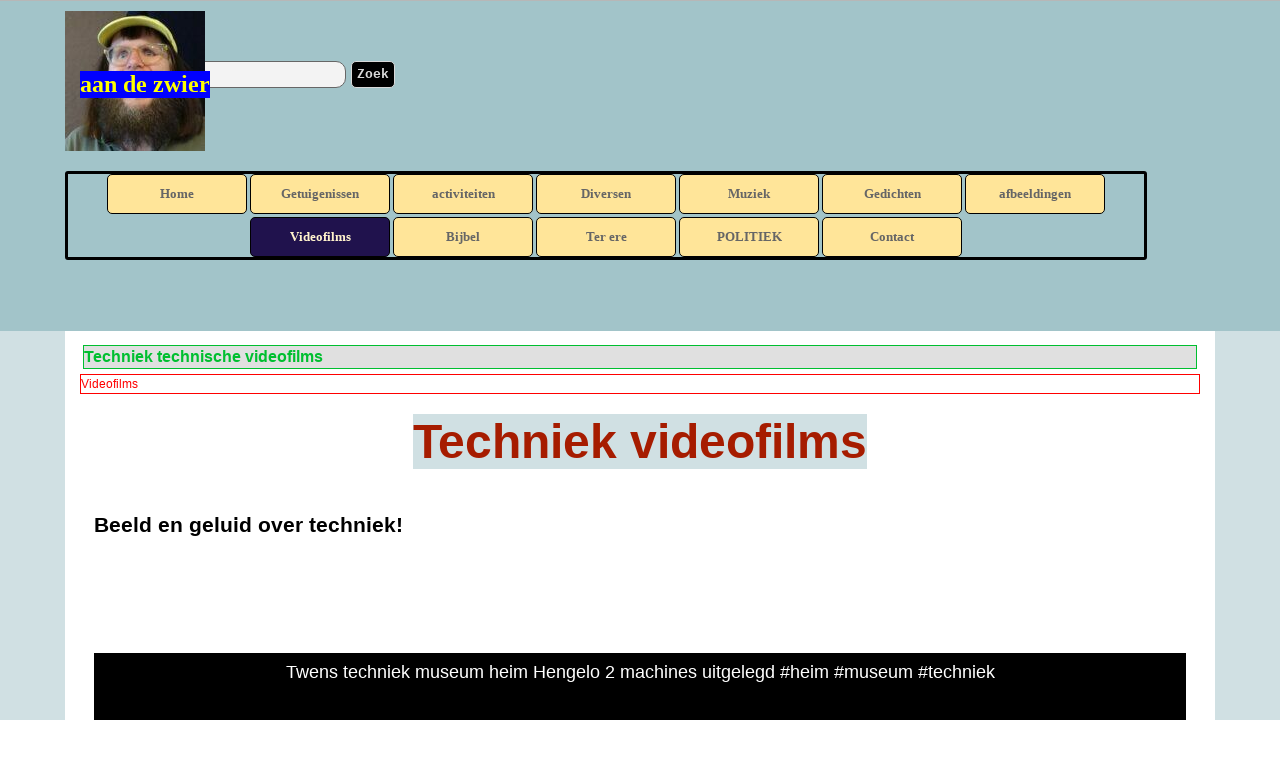

--- FILE ---
content_type: text/html
request_url: http://aandezwier.nl/videos-films-animaties-techniek.html
body_size: 9678
content:
<!DOCTYPE html><!-- HTML5 -->
<html prefix="og: http://ogp.me/ns#" lang="nl-NL" dir="ltr">
	<head>
		<title>Techniek technische videofilms - aan de zwier nl</title>
		<meta charset="utf-8" />
		<!--[if IE]><meta http-equiv="ImageToolbar" content="False" /><![endif]-->
		<meta name="author" content="Marko Zwier" />
		<meta name="generator" content="Incomedia WebSite X5 Pro 2025.2.11 - www.websitex5.com" />
		<meta name="description" content="Videofilms over technische techniek. Dat mede van museums. Dit met werking en bedoelingen van kleine en grote aparaten en machines. Wat ze doen en waarom." />
		<meta name="keywords" content="technische Techniek, videofillms," />
		<meta property="og:locale" content="nl" />
		<meta property="og:type" content="website" />
		<meta property="og:url" content="https://www.aandezwier.nl/videos-films-animaties-techniek.html" />
		<meta property="og:title" content="Techniek technische videofilms" />
		<meta property="og:site_name" content="aan de zwier nl" />
		<meta property="og:description" content="Videofilms over technische techniek. Dat mede van museums. Dit met werking en bedoelingen van kleine en grote aparaten en machines. Wat ze doen en waarom." />
		<meta property="og:image" content="https://www.aandezwier.nl/favImage.png" />
		<meta property="og:image:type" content="image/png">
		<meta property="og:image:width" content="630">
		<meta property="og:image:height" content="630">
		<meta property="og:image" content="https://www.aandezwier.nl/favImage_small.png" />
		<meta property="og:image:type" content="image/png">
		<meta property="og:image:width" content="400">
		<meta property="og:image:height" content="400">
		<meta name="twitter:card" content="summary_large_image">
		<meta name="viewport" content="width=device-width, initial-scale=1" />
		
		<link rel="stylesheet" href="style/reset.css?2025-2-11-0" media="screen,print" />
		<link rel="stylesheet" href="style/print.css?2025-2-11-0" media="print" />
		<link rel="stylesheet" href="style/style.css?2025-2-11-0" media="screen,print" />
		<link rel="stylesheet" href="style/template.css?2025-2-11-0" media="screen" />
		<link rel="stylesheet" href="pcss/videos-films-animaties-techniek.css?2025-2-11-0-638979081853832297" media="screen,print" />
		<script src="res/jquery.js?2025-2-11-0"></script>
		<script src="res/x5engine.js?2025-2-11-0" data-files-version="2025-2-11-0"></script>
		<script>
			window.onload = function(){ checkBrowserCompatibility('Uw browser ondersteunt de functies niet die nodig zijn om deze website weer te geven.','Uw browser ondersteunt mogelijk de functies niet die nodig zijn om deze website weer te geven.','[1]Werk uw browser bij[/1] of [2]ga verder zonder bij te werken[/2].','http://outdatedbrowser.com/'); };
			x5engine.utils.currentPagePath = 'videos-films-animaties-techniek.html';
			x5engine.boot.push(function () { x5engine.imPageToTop.initializeButton({}); });
		</script>
		<link rel="icon" href="favicon.png?2025-2-11-0-638979081853747107" type="image/png" />
		<!-- Global site tag (gtag.js) - Google Analytics --><script async src="https://www.googletagmanager.com/gtag/js?id=G-M0HQWTFDGD"></script><script>window.dataLayer=window.dataLayer||[];function gtag(){dataLayer.push(arguments);}gtag('js', new Date());gtag('config', 'G-M0HQWTFDGD');</script>
	</head>
	<body>
		<div id="imPageExtContainer">
			<div id="imPageIntContainer">
				<a class="screen-reader-only-even-focused" href="#imGoToCont" title="Sla het hoofdmenu over">Ga naar de inhoud</a>
				<div id="imHeaderBg"></div>
				<div id="imPage">
					<header id="imHeader">
						
						<div id="imHeaderObjects"><div id="imHeader_imMenuObject_01_wrapper" class="template-object-wrapper"><!-- UNSEARCHABLE --><a id="imHeader_imMenuObject_01_skip_menu" href="#imHeader_imMenuObject_01_after_menu" class="screen-reader-only-even-focused">Menu overslaan</a><div id="imHeader_imMenuObject_01"><nav id="imHeader_imMenuObject_01_container"><button type="button" class="clear-button-style hamburger-button hamburger-component" aria-label="Menu weergeven"><span class="hamburger-bar"></span><span class="hamburger-bar"></span><span class="hamburger-bar"></span></button><div class="hamburger-menu-background-container hamburger-component">
	<div class="hamburger-menu-background menu-mobile menu-mobile-animated hidden">
		<button type="button" class="clear-button-style hamburger-menu-close-button" aria-label="Sluiten"><span aria-hidden="true">&times;</span></button>
	</div>
</div>
<ul class="menu-mobile-animated hidden">
	<li class="imMnMnFirst imPage" data-link-paths=",/index.html,/">
<div class="label-wrapper">
<div class="label-inner-wrapper">
		<a class="label" href="index.html">
Home		</a>
</div>
</div>
	</li><li class="imMnMnMiddle imLevel"><div class="label-wrapper"><div class="label-inner-wrapper"><span class="label">Getuigenissen</span><button type="button" class="screen-reader-only clear-button-style toggle-submenu" aria-label="Toon submenu voor Getuigenissen" aria-expanded="false" onclick="if ($(this).attr('aria-expanded') == 'true') event.stopImmediatePropagation(); $(this).closest('.imLevel').trigger(jQuery.Event($(this).attr('aria-expanded') == 'false' ? 'mouseenter' : 'mouseleave', { originalEvent: event } ));">▼</button></div></div><div class="multiple-column" style=" width: 150px;"><ul  class="open-right imUlCl-1">
<li class="imMnMnFirst imPage" data-link-paths=",/getuigenissen-info.html">
<div class="label-wrapper">
<div class="label-inner-wrapper">
		<a class="label" href="getuigenissen-info.html">
Info		</a>
</div>
</div>
	</li><li class="imMnMnFirst imPage" data-link-paths=",/vergeving.html">
<div class="label-wrapper">
<div class="label-inner-wrapper">
		<a class="label" href="vergeving.html">
vergeving		</a>
</div>
</div>
	</li><li class=" imPage" data-link-paths=",/zelfmoord.html">
<div class="label-wrapper">
<div class="label-inner-wrapper">
		<a class="label" href="zelfmoord.html">
Zelfmoord		</a>
</div>
</div>
	</li></ul></div></li><li class="imMnMnMiddle imLevel"><div class="label-wrapper"><div class="label-inner-wrapper"><span class="label">activiteiten</span><button type="button" class="screen-reader-only clear-button-style toggle-submenu" aria-label="Toon submenu voor activiteiten" aria-expanded="false" onclick="if ($(this).attr('aria-expanded') == 'true') event.stopImmediatePropagation(); $(this).closest('.imLevel').trigger(jQuery.Event($(this).attr('aria-expanded') == 'false' ? 'mouseenter' : 'mouseleave', { originalEvent: event } ));">▼</button></div></div><div class="multiple-column" style=" width: 150px;"><ul  class="open-right imUlCl-2">
<li class="imMnMnFirst imPage" data-link-paths=",/activiteiten-info.html">
<div class="label-wrapper">
<div class="label-inner-wrapper">
		<a class="label" href="activiteiten-info.html">
info		</a>
</div>
</div>
	</li><li class=" imPage" data-link-paths=",/activiteiten-aveleijn-koe-knuffelen-vrijdagmiddag-18-8-2023.html">
<div class="label-wrapper">
<div class="label-inner-wrapper">
		<a class="label" href="activiteiten-aveleijn-koe-knuffelen-vrijdagmiddag-18-8-2023.html">
Koe knuffelen		</a>
</div>
</div>
	</li></ul></div></li><li class="imMnMnMiddle imLevel"><div class="label-wrapper"><div class="label-inner-wrapper"><span class="label">Diversen</span><button type="button" class="screen-reader-only clear-button-style toggle-submenu" aria-label="Toon submenu voor Diversen" aria-expanded="false" onclick="if ($(this).attr('aria-expanded') == 'true') event.stopImmediatePropagation(); $(this).closest('.imLevel').trigger(jQuery.Event($(this).attr('aria-expanded') == 'false' ? 'mouseenter' : 'mouseleave', { originalEvent: event } ));">▼</button></div></div><div class="multiple-column" style=" width: 150px;"><ul  class="open-right imUlCl-3">
<li class="imMnMnFirst imPage" data-link-paths=",/diversen-info.html">
<div class="label-wrapper">
<div class="label-inner-wrapper">
		<a class="label" href="diversen-info.html">
Info		</a>
</div>
</div>
	</li><li class="imMnMnFirst imPage" data-link-paths=",/zimineel.html">
<div class="label-wrapper">
<div class="label-inner-wrapper">
		<a class="label" href="zimineel.html">
Zimineel		</a>
</div>
</div>
	</li><li class="imMnMnFirst imPage" data-link-paths=",/zelfstandig.html">
<div class="label-wrapper">
<div class="label-inner-wrapper">
		<a class="label" href="zelfstandig.html">
Zelfstandig		</a>
</div>
</div>
	</li><li class=" imPage" data-link-paths=",/aan-de-zwier-gaan.html">
<div class="label-wrapper">
<div class="label-inner-wrapper">
		<a class="label" href="aan-de-zwier-gaan.html">
aan de zwier gaan		</a>
</div>
</div>
	</li></ul></div></li><li class="imMnMnMiddle imLevel"><div class="label-wrapper"><div class="label-inner-wrapper"><span class="label">Muziek</span><button type="button" class="screen-reader-only clear-button-style toggle-submenu" aria-label="Toon submenu voor Muziek" aria-expanded="false" onclick="if ($(this).attr('aria-expanded') == 'true') event.stopImmediatePropagation(); $(this).closest('.imLevel').trigger(jQuery.Event($(this).attr('aria-expanded') == 'false' ? 'mouseenter' : 'mouseleave', { originalEvent: event } ));">▼</button></div></div><div class="multiple-column" style=" width: 150px;"><ul  class="open-right imUlCl-4">
<li class="imMnMnFirst imLevel"><div class="label-wrapper"><div class="label-inner-wrapper"><span class="label">Opwekkingsliederen</span><button type="button" class="screen-reader-only clear-button-style toggle-submenu" aria-label="Toon submenu voor Opwekkingsliederen" aria-expanded="false" onclick="if ($(this).attr('aria-expanded') == 'true') event.stopImmediatePropagation(); $(this).closest('.imLevel').trigger(jQuery.Event($(this).attr('aria-expanded') == 'false' ? 'mouseenter' : 'mouseleave', { originalEvent: event } ));">▼</button></div></div><ul data-original-position="open-right" class="open-right" style="" >
	<li class="imMnMnFirst imPage" data-link-paths=",/opwekkingsliederen-info.html">
<div class="label-wrapper">
<div class="label-inner-wrapper">
		<a class="label" href="opwekkingsliederen-info.html">
Info		</a>
</div>
</div>
	</li><li class="imMnMnMiddle imPage" data-link-paths=",/opwekkingsliederen-1-100.html">
<div class="label-wrapper">
<div class="label-inner-wrapper">
		<a class="label" href="opwekkingsliederen-1-100.html">
Opwekkingsliederen 1 - 100		</a>
</div>
</div>
	</li><li class="imMnMnMiddle imPage" data-link-paths=",/opwekkingsliederen-101-200.html">
<div class="label-wrapper">
<div class="label-inner-wrapper">
		<a class="label" href="opwekkingsliederen-101-200.html">
Opwekkingsliederen 101 - 200		</a>
</div>
</div>
	</li><li class="imMnMnMiddle imPage" data-link-paths=",/opwekkingsliederen-201-300.html">
<div class="label-wrapper">
<div class="label-inner-wrapper">
		<a class="label" href="opwekkingsliederen-201-300.html">
Opwekkingsliederen 201 - 300		</a>
</div>
</div>
	</li><li class="imMnMnMiddle imPage" data-link-paths=",/opwekkingsliederen-301-400.html">
<div class="label-wrapper">
<div class="label-inner-wrapper">
		<a class="label" href="opwekkingsliederen-301-400.html">
Opwekkingsliederen 301 - 400		</a>
</div>
</div>
	</li><li class="imMnMnMiddle imPage" data-link-paths=",/opwekkingsliederen-401-500.html">
<div class="label-wrapper">
<div class="label-inner-wrapper">
		<a class="label" href="opwekkingsliederen-401-500.html">
Opwekkingsliederen 401 - 500		</a>
</div>
</div>
	</li><li class="imMnMnMiddle imPage" data-link-paths=",/opwekkingsliederen-501-600.html">
<div class="label-wrapper">
<div class="label-inner-wrapper">
		<a class="label" href="opwekkingsliederen-501-600.html">
Opwekkingsliederen 501 - 600		</a>
</div>
</div>
	</li><li class="imMnMnMiddle imPage" data-link-paths=",/opwekkingsliederen-601-700.html">
<div class="label-wrapper">
<div class="label-inner-wrapper">
		<a class="label" href="opwekkingsliederen-601-700.html">
Opwekkingsliederen 601 - 700		</a>
</div>
</div>
	</li><li class="imMnMnMiddle imPage" data-link-paths=",/opwekkingsliederen-701-800.html">
<div class="label-wrapper">
<div class="label-inner-wrapper">
		<a class="label" href="opwekkingsliederen-701-800.html">
Opwekkingsliederen 701 - 800		</a>
</div>
</div>
	</li><li class="imMnMnLast imPage" data-link-paths=",/opwekkingsliederen-801-900.html">
<div class="label-wrapper">
<div class="label-inner-wrapper">
		<a class="label" href="opwekkingsliederen-801-900.html">
Opwekkingsliederen 801 - 900		</a>
</div>
</div>
	</li></ul></li><li class=" imPage" data-link-paths=",/spotify.html">
<div class="label-wrapper">
<div class="label-inner-wrapper">
		<a class="label" href="spotify.html">
Spotify		</a>
</div>
</div>
	</li></ul></div></li><li class="imMnMnMiddle imLevel"><div class="label-wrapper"><div class="label-inner-wrapper"><span class="label">Gedichten</span><button type="button" class="screen-reader-only clear-button-style toggle-submenu" aria-label="Toon submenu voor Gedichten" aria-expanded="false" onclick="if ($(this).attr('aria-expanded') == 'true') event.stopImmediatePropagation(); $(this).closest('.imLevel').trigger(jQuery.Event($(this).attr('aria-expanded') == 'false' ? 'mouseenter' : 'mouseleave', { originalEvent: event } ));">▼</button></div></div><div class="multiple-column" style=" width: 300px;"><ul  class="open-right imUlCl-6">
<li class="imMnMnFirst imPage" data-link-paths=",/gedichten-gedichtjes-rijmen-rijmpjes-poezie-info.html">
<div class="label-wrapper">
<div class="label-inner-wrapper">
		<a class="label" href="gedichten-gedichtjes-rijmen-rijmpjes-poezie-info.html">
Info		</a>
</div>
</div>
	</li><li class="imMnMnFirst imPage" data-link-paths=",/gedichten-gedichtjes-rijmen-rijmpjes-poezie-god.html">
<div class="label-wrapper">
<div class="label-inner-wrapper">
		<a class="label" href="gedichten-gedichtjes-rijmen-rijmpjes-poezie-god.html">
GOD		</a>
</div>
</div>
	</li><li class="imMnMnFirst imPage" data-link-paths=",/gedichten-gedichtjes-rijmen-rijmpjes-poezie-gekke.html">
<div class="label-wrapper">
<div class="label-inner-wrapper">
		<a class="label" href="gedichten-gedichtjes-rijmen-rijmpjes-poezie-gekke.html">
Gekke		</a>
</div>
</div>
	</li><li class="imMnMnFirst imPage" data-link-paths=",/gedichten-gedichtjes-rijmen-rijmpjes-poezie-liefdes.html">
<div class="label-wrapper">
<div class="label-inner-wrapper">
		<a class="label" href="gedichten-gedichtjes-rijmen-rijmpjes-poezie-liefdes.html">
Liefdes		</a>
</div>
</div>
	</li><li class="imMnMnFirst imPage" data-link-paths=",/gedichten-gedichtjes-rijmen-rijmpjes-poezie-werk.html">
<div class="label-wrapper">
<div class="label-inner-wrapper">
		<a class="label" href="gedichten-gedichtjes-rijmen-rijmpjes-poezie-werk.html">
Werk		</a>
</div>
</div>
	</li><li class="imMnMnFirst imPage" data-link-paths=",/gedichten-gedichtjes-rijmen-rijmpjes-poezie-mensen.html">
<div class="label-wrapper">
<div class="label-inner-wrapper">
		<a class="label" href="gedichten-gedichtjes-rijmen-rijmpjes-poezie-mensen.html">
Mensen		</a>
</div>
</div>
	</li><li class="imMnMnFirst imPage" data-link-paths=",/gedichten-gedichtjes-rijmen-rijmpjes-poezie-dieren.html">
<div class="label-wrapper">
<div class="label-inner-wrapper">
		<a class="label" href="gedichten-gedichtjes-rijmen-rijmpjes-poezie-dieren.html">
Dieren		</a>
</div>
</div>
	</li><li class="imMnMnFirst imPage" data-link-paths=",/gedichten-gedichtjes-rijmen-rijmpjes-poezie-dood.html">
<div class="label-wrapper">
<div class="label-inner-wrapper">
		<a class="label" href="gedichten-gedichtjes-rijmen-rijmpjes-poezie-dood.html">
Dood		</a>
</div>
</div>
	</li><li class="imMnMnFirst imPage" data-link-paths=",/gedichten-gedichtjes-rijmen-rijmpjes-poezie-hulp.html">
<div class="label-wrapper">
<div class="label-inner-wrapper">
		<a class="label" href="gedichten-gedichtjes-rijmen-rijmpjes-poezie-hulp.html">
Hulp		</a>
</div>
</div>
	</li><li class="imMnMnFirst imPage" data-link-paths=",/gedichten-gedichtjes-rijmen-rijmpjes-poezie-pijnlijke.html">
<div class="label-wrapper">
<div class="label-inner-wrapper">
		<a class="label" href="gedichten-gedichtjes-rijmen-rijmpjes-poezie-pijnlijke.html">
Pijnlijke		</a>
</div>
</div>
	</li>
</ul><ul data-original-position="open-right" class="open-right imUlCl-6">
<li class="imMnMnFirst imPage" data-link-paths=",/gedichten-gedichtjes-rijmen-rijmpjes-poezie-politieke.html">
<div class="label-wrapper">
<div class="label-inner-wrapper">
		<a class="label" href="gedichten-gedichtjes-rijmen-rijmpjes-poezie-politieke.html">
Politieke		</a>
</div>
</div>
	</li><li class="imMnMnFirst imPage" data-link-paths=",/gedichten-gedichtjes-rijmen-rijmpjes-poezie-vakantie.html">
<div class="label-wrapper">
<div class="label-inner-wrapper">
		<a class="label" href="gedichten-gedichtjes-rijmen-rijmpjes-poezie-vakantie.html">
Vakantie		</a>
</div>
</div>
	</li><li class="imMnMnFirst imPage" data-link-paths=",/gedichten-gedichtjes-rijmen-rijmpjes-poezie-natuur.html">
<div class="label-wrapper">
<div class="label-inner-wrapper">
		<a class="label" href="gedichten-gedichtjes-rijmen-rijmpjes-poezie-natuur.html">
Natuur		</a>
</div>
</div>
	</li><li class=" imPage" data-link-paths=",/gedichten-gedichtjes-rijmen-rijmpjes-poezie-rampen.html">
<div class="label-wrapper">
<div class="label-inner-wrapper">
		<a class="label" href="gedichten-gedichtjes-rijmen-rijmpjes-poezie-rampen.html">
Rampen		</a>
</div>
</div>
	</li></ul></div></li><li class="imMnMnMiddle imLevel"><div class="label-wrapper"><div class="label-inner-wrapper"><span class="label">afbeeldingen</span><button type="button" class="screen-reader-only clear-button-style toggle-submenu" aria-label="Toon submenu voor afbeeldingen" aria-expanded="false" onclick="if ($(this).attr('aria-expanded') == 'true') event.stopImmediatePropagation(); $(this).closest('.imLevel').trigger(jQuery.Event($(this).attr('aria-expanded') == 'false' ? 'mouseenter' : 'mouseleave', { originalEvent: event } ));">▼</button></div></div><div class="multiple-column" style=" width: 300px;"><ul  class="open-right imUlCl-7">
<li class="imMnMnFirst imPage" data-link-paths=",/afbeeldingen-fotos-plaatjes-animaties-info.html">
<div class="label-wrapper">
<div class="label-inner-wrapper">
		<a class="label" href="afbeeldingen-fotos-plaatjes-animaties-info.html">
Info		</a>
</div>
</div>
	</li><li class="imMnMnFirst imPage" data-link-paths=",/afbeeldingen-fotos-plaatjes-animaties-bomen-herfst-2011.html">
<div class="label-wrapper">
<div class="label-inner-wrapper">
		<a class="label" href="afbeeldingen-fotos-plaatjes-animaties-bomen-herfst-2011.html">
Bomen herfst 2011		</a>
</div>
</div>
	</li><li class="imMnMnFirst imPage" data-link-paths=",/afbeeldingen-fotos-plaatjes-animaties-de-bonte-koe-borne.html">
<div class="label-wrapper">
<div class="label-inner-wrapper">
		<a class="label" href="afbeeldingen-fotos-plaatjes-animaties-de-bonte-koe-borne.html">
De Bonte koe Borne		</a>
</div>
</div>
	</li><li class="imMnMnFirst imPage" data-link-paths=",/afbeeldingen-fotos-plaatjes-animaties-kinderboerderij-erve-het-wooldrik-enschede.html">
<div class="label-wrapper">
<div class="label-inner-wrapper">
		<a class="label" href="afbeeldingen-fotos-plaatjes-animaties-kinderboerderij-erve-het-wooldrik-enschede.html">
Kinderboerderij Erve &#39;t Wooldrik Enshede		</a>
</div>
</div>
	</li><li class="imMnMnFirst imPage" data-link-paths=",/afbeeldingen-fotos-plaatjes-animaties-winter-2011-en-2012.html">
<div class="label-wrapper">
<div class="label-inner-wrapper">
		<a class="label" href="afbeeldingen-fotos-plaatjes-animaties-winter-2011-en-2012.html">
winter 2011 en 2012		</a>
</div>
</div>
	</li><li class="imMnMnFirst imPage" data-link-paths=",/afbeeldingen-fotos-plaatjes-animaties-lente-2012.html">
<div class="label-wrapper">
<div class="label-inner-wrapper">
		<a class="label" href="afbeeldingen-fotos-plaatjes-animaties-lente-2012.html">
Lente 2012		</a>
</div>
</div>
	</li><li class="imMnMnFirst imPage" data-link-paths=",/afbeeldingen-fotos-plaatjes-animaties-vakantie-sva-2011.html">
<div class="label-wrapper">
<div class="label-inner-wrapper">
		<a class="label" href="afbeeldingen-fotos-plaatjes-animaties-vakantie-sva-2011.html">
Vakantie SVA 2011		</a>
</div>
</div>
	</li><li class="imMnMnFirst imPage" data-link-paths=",/afbeeldingen-fotos-plaatjes-animaties-vakantie-sva-2012.html">
<div class="label-wrapper">
<div class="label-inner-wrapper">
		<a class="label" href="afbeeldingen-fotos-plaatjes-animaties-vakantie-sva-2012.html">
Vakantie SVA 2012		</a>
</div>
</div>
	</li><li class="imMnMnFirst imPage" data-link-paths=",/afbeeldingen-fotos-plaatjes-animaties-dierenpark-de-oliemeulen-ook-gekke-dieren-sva-2012.html">
<div class="label-wrapper">
<div class="label-inner-wrapper">
		<a class="label" href="afbeeldingen-fotos-plaatjes-animaties-dierenpark-de-oliemeulen-ook-gekke-dieren-sva-2012.html">
Dierenpark de oliemeulen ook gekke dieren SVA 2012		</a>
</div>
</div>
	</li><li class="imMnMnFirst imPage" data-link-paths=",/afbeeldingen-fotos-plaatjes-animaties-carnaval-2004-werkvrije-rookplek.html">
<div class="label-wrapper">
<div class="label-inner-wrapper">
		<a class="label" href="afbeeldingen-fotos-plaatjes-animaties-carnaval-2004-werkvrije-rookplek.html">
Carnaval 2004 werkvrije rookplek		</a>
</div>
</div>
	</li>
</ul><ul data-original-position="open-right" class="open-right imUlCl-7">
<li class="imMnMnFirst imPage" data-link-paths=",/afbeeldingen-fotos-plaatjes-animaties-marko-zwier-zwarte-haren-2011-hoofd-wenbrauwen-snor-baard.html">
<div class="label-wrapper">
<div class="label-inner-wrapper">
		<a class="label" href="afbeeldingen-fotos-plaatjes-animaties-marko-zwier-zwarte-haren-2011-hoofd-wenbrauwen-snor-baard.html">
Marko Zwier Zwarte haren 2011 hoofd wenbrauwen snor baard		</a>
</div>
</div>
	</li><li class="imMnMnFirst imPage" data-link-paths=",/afbeeldingen-fotos-plaatjes-animaties-marko-zwier-zwarte-haren-2022.html">
<div class="label-wrapper">
<div class="label-inner-wrapper">
		<a class="label" href="afbeeldingen-fotos-plaatjes-animaties-marko-zwier-zwarte-haren-2022.html">
Marko Zwier zwarte haren 2022		</a>
</div>
</div>
	</li><li class="imMnMnFirst imPage" data-link-paths=",/afbeeldingen-fotos-plaatjes-animaties-winter-sneeuw-twickelerbos-borne.html">
<div class="label-wrapper">
<div class="label-inner-wrapper">
		<a class="label" href="afbeeldingen-fotos-plaatjes-animaties-winter-sneeuw-twickelerbos-borne.html">
Winter sneeuw Twickelerbos Borne		</a>
</div>
</div>
	</li><li class="imMnMnFirst imPage" data-link-paths=",/afbeeldingen-fotos-plaatjes-animaties-disneyland-parijs-2005.html">
<div class="label-wrapper">
<div class="label-inner-wrapper">
		<a class="label" href="afbeeldingen-fotos-plaatjes-animaties-disneyland-parijs-2005.html">
Disneyland Parijs 2005		</a>
</div>
</div>
	</li><li class="imMnMnFirst imPage" data-link-paths=",/afbeeldingen-fotos-plaatjes-animaties-natuur-diversen-benelux-duitsland.html">
<div class="label-wrapper">
<div class="label-inner-wrapper">
		<a class="label" href="afbeeldingen-fotos-plaatjes-animaties-natuur-diversen-benelux-duitsland.html">
Natuur diversen Benelux Duitsland		</a>
</div>
</div>
	</li><li class="imMnMnFirst imPage" data-link-paths=",/afbeeldingen-fotos-plaatjes-animaties-hertenkamp-borne.html">
<div class="label-wrapper">
<div class="label-inner-wrapper">
		<a class="label" href="afbeeldingen-fotos-plaatjes-animaties-hertenkamp-borne.html">
Hertenkamp Borne		</a>
</div>
</div>
	</li><li class=" imPage" data-link-paths=",/afbeeldingen-fotos-plaatjes-animaties-oldhofweide-borne-.html">
<div class="label-wrapper">
<div class="label-inner-wrapper">
		<a class="label" href="afbeeldingen-fotos-plaatjes-animaties-oldhofweide-borne-.html">
Oldhofweide Borne 		</a>
</div>
</div>
	</li></ul></div></li><li class="imMnMnMiddle imLevel"><div class="label-wrapper"><div class="label-inner-wrapper"><span class="label">Videofilms</span><button type="button" class="screen-reader-only clear-button-style toggle-submenu" aria-label="Toon submenu voor Videofilms" aria-expanded="false" onclick="if ($(this).attr('aria-expanded') == 'true') event.stopImmediatePropagation(); $(this).closest('.imLevel').trigger(jQuery.Event($(this).attr('aria-expanded') == 'false' ? 'mouseenter' : 'mouseleave', { originalEvent: event } ));">▼</button></div></div><div class="multiple-column" style=" width: 600px;"><ul  class="open-right imUlCl-8">
<li class="imMnMnFirst imPage" data-link-paths=",/videos-films-animaties-info.html">
<div class="label-wrapper">
<div class="label-inner-wrapper">
		<a class="label" href="videos-films-animaties-info.html">
Info		</a>
</div>
</div>
	</li><li class="imMnMnFirst imPage" data-link-paths=",/videos-films-animaties-vuurwerk.html">
<div class="label-wrapper">
<div class="label-inner-wrapper">
		<a class="label" href="videos-films-animaties-vuurwerk.html">
Vuurwerk		</a>
</div>
</div>
	</li><li class="imMnMnFirst imPage" data-link-paths=",/videos-films-animaties-vergeving.html">
<div class="label-wrapper">
<div class="label-inner-wrapper">
		<a class="label" href="videos-films-animaties-vergeving.html">
Vergeving		</a>
</div>
</div>
	</li><li class="imMnMnFirst imPage" data-link-paths=",/videos-films-animaties-muziek-zang-dans.html">
<div class="label-wrapper">
<div class="label-inner-wrapper">
		<a class="label" href="videos-films-animaties-muziek-zang-dans.html">
Muziek Zang Dans		</a>
</div>
</div>
	</li><li class="imMnMnFirst imPage" data-link-paths=",/videos-films-animaties-dank.html">
<div class="label-wrapper">
<div class="label-inner-wrapper">
		<a class="label" href="videos-films-animaties-dank.html">
Dank		</a>
</div>
</div>
	</li><li class="imMnMnFirst imPage" data-link-paths=",/videos-films-animaties-prima.html">
<div class="label-wrapper">
<div class="label-inner-wrapper">
		<a class="label" href="videos-films-animaties-prima.html">
PRIMA		</a>
</div>
</div>
	</li><li class="imMnMnFirst imPage" data-link-paths=",/videos-films-animaties-eten.html">
<div class="label-wrapper">
<div class="label-inner-wrapper">
		<a class="label" href="videos-films-animaties-eten.html">
Eten		</a>
</div>
</div>
	</li><li class="imMnMnFirst imPage" data-link-paths=",/videos-films-animaties-grappen-moppen.html">
<div class="label-wrapper">
<div class="label-inner-wrapper">
		<a class="label" href="videos-films-animaties-grappen-moppen.html">
Grappen moppen		</a>
</div>
</div>
	</li><li class="imMnMnFirst imPage" data-link-paths=",/videos-films-animaties-dieren.html">
<div class="label-wrapper">
<div class="label-inner-wrapper">
		<a class="label" href="videos-films-animaties-dieren.html">
Dieren		</a>
</div>
</div>
	</li><li class="imMnMnFirst imPage" data-link-paths=",/videos-films-animaties-de-bonte-koe-borne.html">
<div class="label-wrapper">
<div class="label-inner-wrapper">
		<a class="label" href="videos-films-animaties-de-bonte-koe-borne.html">
De Bonte koe Borne		</a>
</div>
</div>
	</li>
</ul><ul data-original-position="open-right" class="open-right imUlCl-8">
<li class="imMnMnFirst imPage" data-link-paths=",/videos-films-animaties-ouwehands-dieren-park.html">
<div class="label-wrapper">
<div class="label-inner-wrapper">
		<a class="label" href="videos-films-animaties-ouwehands-dieren-park.html">
Ouwehands dieren park		</a>
</div>
</div>
	</li><li class="imMnMnFirst imPage" data-link-paths=",/videos-films-animaties-helium.html">
<div class="label-wrapper">
<div class="label-inner-wrapper">
		<a class="label" href="videos-films-animaties-helium.html">
Helium		</a>
</div>
</div>
	</li><li class="imMnMnFirst imPage" data-link-paths=",/videos-films-animaties-windows.html">
<div class="label-wrapper">
<div class="label-inner-wrapper">
		<a class="label" href="videos-films-animaties-windows.html">
Windows		</a>
</div>
</div>
	</li><li class="imMnMnFirst imPage" data-link-paths=",/videos-films-animaties-kerst.html">
<div class="label-wrapper">
<div class="label-inner-wrapper">
		<a class="label" href="videos-films-animaties-kerst.html">
Kerst		</a>
</div>
</div>
	</li><li class="imMnMnFirst imPage" data-link-paths=",/videos-films-animaties-felicitaties.html">
<div class="label-wrapper">
<div class="label-inner-wrapper">
		<a class="label" href="videos-films-animaties-felicitaties.html">
Felicitaties		</a>
</div>
</div>
	</li><li class="imMnMnFirst imPage" data-link-paths=",/videos-films-animaties-natuur.html">
<div class="label-wrapper">
<div class="label-inner-wrapper">
		<a class="label" href="videos-films-animaties-natuur.html">
Natuur		</a>
</div>
</div>
	</li><li class="imMnMnFirst imPage" data-link-paths=",/videos-films-animaties-kinderen.html">
<div class="label-wrapper">
<div class="label-inner-wrapper">
		<a class="label" href="videos-films-animaties-kinderen.html">
Kinderen		</a>
</div>
</div>
	</li><li class="imMnMnFirst imPage" data-link-paths=",/videos-films-animaties-nieuws.html">
<div class="label-wrapper">
<div class="label-inner-wrapper">
		<a class="label" href="videos-films-animaties-nieuws.html">
Nieuws		</a>
</div>
</div>
	</li><li class="imMnMnFirst imPage" data-link-paths=",/videos-films-animaties-duur.html">
<div class="label-wrapper">
<div class="label-inner-wrapper">
		<a class="label" href="videos-films-animaties-duur.html">
Duur		</a>
</div>
</div>
	</li><li class="imMnMnFirst imPage" data-link-paths=",/videos-films-animaties-werken.html">
<div class="label-wrapper">
<div class="label-inner-wrapper">
		<a class="label" href="videos-films-animaties-werken.html">
Werken		</a>
</div>
</div>
	</li>
</ul><ul data-original-position="open-right" class="open-right imUlCl-8">
<li class="imMnMnFirst imPage" data-link-paths=",/videos-films-animaties-sport.html">
<div class="label-wrapper">
<div class="label-inner-wrapper">
		<a class="label" href="videos-films-animaties-sport.html">
Sport		</a>
</div>
</div>
	</li><li class="imMnMnFirst imPage" data-link-paths=",/videos-films-animaties-speelfilms.html">
<div class="label-wrapper">
<div class="label-inner-wrapper">
		<a class="label" href="videos-films-animaties-speelfilms.html">
Speelfilms		</a>
</div>
</div>
	</li><li class="imMnMnFirst imPage" data-link-paths=",/videos-films-animaties-bloopers.html">
<div class="label-wrapper">
<div class="label-inner-wrapper">
		<a class="label" href="videos-films-animaties-bloopers.html">
Bloopers		</a>
</div>
</div>
	</li><li class="imMnMnFirst imPage" data-link-paths=",/videos-films-animaties-reclame-advertenties.html">
<div class="label-wrapper">
<div class="label-inner-wrapper">
		<a class="label" href="videos-films-animaties-reclame-advertenties.html">
Reclame Advertenties		</a>
</div>
</div>
	</li><li class="imMnMnFirst imPage" data-link-paths=",/videos-films-animaties-onzin.html">
<div class="label-wrapper">
<div class="label-inner-wrapper">
		<a class="label" href="videos-films-animaties-onzin.html">
Onzin		</a>
</div>
</div>
	</li><li class="imMnMnFirst imPage" data-link-paths=",/videos-films-animaties-vragen-en-antwoorden.html">
<div class="label-wrapper">
<div class="label-inner-wrapper">
		<a class="label" href="videos-films-animaties-vragen-en-antwoorden.html">
Vragen en antwoorden		</a>
</div>
</div>
	</li><li class="imMnMnFirst imPage" data-link-paths=",/videos-films-animaties-reclame-getallen.html">
<div class="label-wrapper">
<div class="label-inner-wrapper">
		<a class="label" href="videos-films-animaties-reclame-getallen.html">
Getallen		</a>
</div>
</div>
	</li><li class="imMnMnFirst imPage" data-link-paths=",/videos-films-animaties-god.html">
<div class="label-wrapper">
<div class="label-inner-wrapper">
		<a class="label" href="videos-films-animaties-god.html">
God		</a>
</div>
</div>
	</li><li class="imMnMnFirst imPage" data-link-paths=",/videos-films-animaties-techniek.html">
<div class="label-wrapper">
<div class="label-inner-wrapper">
		<a class="label" href="videos-films-animaties-techniek.html">
Techniek		</a>
</div>
</div>
	</li><li class="imMnMnFirst imPage" data-link-paths=",/videos-films-animaties-uitpak-feest.html">
<div class="label-wrapper">
<div class="label-inner-wrapper">
		<a class="label" href="videos-films-animaties-uitpak-feest.html">
Uitpak Feest		</a>
</div>
</div>
	</li>
</ul><ul data-original-position="open-right" class="open-right imUlCl-8">
<li class="imMnMnFirst imPage" data-link-paths=",/videos-films-animaties-bad-days.html">
<div class="label-wrapper">
<div class="label-inner-wrapper">
		<a class="label" href="videos-films-animaties-bad-days.html">
Bad days		</a>
</div>
</div>
	</li><li class="imMnMnFirst imPage" data-link-paths=",/videos-films-animaties-kleding.html">
<div class="label-wrapper">
<div class="label-inner-wrapper">
		<a class="label" href="videos-films-animaties-kleding.html">
Kleding		</a>
</div>
</div>
	</li><li class="imMnMnFirst imPage" data-link-paths=",/videos-films-animaties-wetten-regels-rechten-plichten.html">
<div class="label-wrapper">
<div class="label-inner-wrapper">
		<a class="label" href="videos-films-animaties-wetten-regels-rechten-plichten.html">
Wetten Regels rechten plichten		</a>
</div>
</div>
	</li><li class="imMnMnFirst imPage" data-link-paths=",/videos-films-animaties-liefde.html">
<div class="label-wrapper">
<div class="label-inner-wrapper">
		<a class="label" href="videos-films-animaties-liefde.html">
liefde		</a>
</div>
</div>
	</li><li class="imMnMnFirst imPage" data-link-paths=",/videos-films-animaties-klagen.html">
<div class="label-wrapper">
<div class="label-inner-wrapper">
		<a class="label" href="videos-films-animaties-klagen.html">
Klagen		</a>
</div>
</div>
	</li><li class=" imPage" data-link-paths=",/videos-films-animaties-raadsels.html">
<div class="label-wrapper">
<div class="label-inner-wrapper">
		<a class="label" href="videos-films-animaties-raadsels.html">
raadsels		</a>
</div>
</div>
	</li></ul></div></li><li class="imMnMnMiddle imLevel"><div class="label-wrapper"><div class="label-inner-wrapper"><span class="label">Bijbel</span><button type="button" class="screen-reader-only clear-button-style toggle-submenu" aria-label="Toon submenu voor Bijbel" aria-expanded="false" onclick="if ($(this).attr('aria-expanded') == 'true') event.stopImmediatePropagation(); $(this).closest('.imLevel').trigger(jQuery.Event($(this).attr('aria-expanded') == 'false' ? 'mouseenter' : 'mouseleave', { originalEvent: event } ));">▼</button></div></div><div class="multiple-column" style=" width: 150px;"><ul  class="open-right imUlCl-9">
<li class=" imPage" data-link-paths=",/bijbel.html">
<div class="label-wrapper">
<div class="label-inner-wrapper">
		<a class="label" href="bijbel.html">
Bijbel		</a>
</div>
</div>
	</li></ul></div></li><li class="imMnMnMiddle imLevel"><div class="label-wrapper"><div class="label-inner-wrapper"><span class="label">Ter ere</span><button type="button" class="screen-reader-only clear-button-style toggle-submenu" aria-label="Toon submenu voor Ter ere" aria-expanded="false" onclick="if ($(this).attr('aria-expanded') == 'true') event.stopImmediatePropagation(); $(this).closest('.imLevel').trigger(jQuery.Event($(this).attr('aria-expanded') == 'false' ? 'mouseenter' : 'mouseleave', { originalEvent: event } ));">▼</button></div></div><div class="multiple-column" style=" width: 150px;"><ul  class="open-right imUlCl-10">
<li class=" imPage" data-link-paths=",/ter-ere-van-mijn-pa.html">
<div class="label-wrapper">
<div class="label-inner-wrapper">
		<a class="label" href="ter-ere-van-mijn-pa.html">
Ter ere van mjn pa		</a>
</div>
</div>
	</li></ul></div></li><li class="imMnMnMiddle imLevel"><div class="label-wrapper"><div class="label-inner-wrapper"><span class="label">POLITIEK</span><button type="button" class="screen-reader-only clear-button-style toggle-submenu" aria-label="Toon submenu voor POLITIEK" aria-expanded="false" onclick="if ($(this).attr('aria-expanded') == 'true') event.stopImmediatePropagation(); $(this).closest('.imLevel').trigger(jQuery.Event($(this).attr('aria-expanded') == 'false' ? 'mouseenter' : 'mouseleave', { originalEvent: event } ));">▼</button></div></div><div class="multiple-column" style=" width: 150px;"><ul  class="open-right imUlCl-11">
<li class="imMnMnFirst imPage" data-link-paths=",/politiek-info.html">
<div class="label-wrapper">
<div class="label-inner-wrapper">
		<a class="label" href="politiek-info.html">
info		</a>
</div>
</div>
	</li><li class="imMnMnFirst imPage" data-link-paths=",/politiek.html">
<div class="label-wrapper">
<div class="label-inner-wrapper">
		<a class="label" href="politiek.html">
politiek		</a>
</div>
</div>
	</li><li class=" imPage" data-link-paths=",/politiek-gedoe.html">
<div class="label-wrapper">
<div class="label-inner-wrapper">
		<a class="label" href="politiek-gedoe.html">
Politiek Gedoe		</a>
</div>
</div>
	</li></ul></div></li><li class="imMnMnLast imPage" data-link-paths=",/contact.html">
<div class="label-wrapper">
<div class="label-inner-wrapper">
		<a class="label" href="contact.html">
Contact		</a>
</div>
</div>
	</li></ul></nav></div><a id="imHeader_imMenuObject_01_after_menu" class="screen-reader-only-even-focused"></a><!-- UNSEARCHABLE END --><script>
var imHeader_imMenuObject_01_settings = {
	'menuId': 'imHeader_imMenuObject_01',
	'responsiveMenuEffect': 'slide',
	'responsiveMenuLevelOpenEvent': 'mouseover',
	'animationDuration': 550,
}
x5engine.boot.push(function(){x5engine.initMenu(imHeader_imMenuObject_01_settings)});
$(function () {
    $('#imHeader_imMenuObject_01_container ul li').not('.imMnMnSeparator').each(function () {
        $(this).on('mouseenter', function (evt) {
            if (!evt.originalEvent) {
                evt.stopImmediatePropagation();
                evt.preventDefault();
                return;
            }
        });
    });
});
$(function () {$('#imHeader_imMenuObject_01_container ul li').not('.imMnMnSeparator').each(function () {    var $this = $(this), timeout = 0;    $this.on('mouseenter', function () {        clearTimeout(timeout);        setTimeout(function () { $this.children('ul, .multiple-column').stop(false, false).show(); }, 250);    }).on('mouseleave', function () {        timeout = setTimeout(function () { $this.children('ul, .multiple-column').stop(false, false).hide(); }, 250);    });});});

</script>
</div><div id="imHeader_imObjectSearch_06_wrapper" class="template-object-wrapper"><div id="imHeader_imObjectSearch_06"><form id="imHeader_imObjectSearch_06_form" action="imsearch.php" method="get"><fieldset><div id="imHeader_imObjectSearch_06_fields_container" role="search"><input type="text" id="imHeader_imObjectSearch_06_field" name="search" value="" placeholder="   Zoek " aria-label="   Zoek " /><button id="imHeader_imObjectSearch_06_button">Zoek</button></div></fieldset></form><script>$('#imHeader_imObjectSearch_06_button').click(function() { $(this).prop('disabled', true); setTimeout(function(){ $('#imHeader_imObjectSearch_06_button').prop('disabled', false); }, 900); $('#imHeader_imObjectSearch_06_form').submit(); return false; });</script></div></div><div id="imHeader_imHTMLObject_11_wrapper" class="template-object-wrapper"><div id="imHeader_imHTMLObject_11" class="imHTMLObject" style="text-align: center; width: 100%; overflow: hidden;"><div class="a2a_kit a2a_default_style">
    <a class="a2a_button_facebook">
        <img src="https://static.addtoany.com/buttons/custom/facebook-icon-long-shadow.png" border="0" alt="Facebook" width="27" height="27">
    </a>
    <a class="a2a_button_twitter">
        <img src="https://static.addtoany.com/buttons/custom/twitter-icon-long-shadow.png" border="0" alt="Twitter" width="27" height="27">
    </a>
    <a class="a2a_dd" href="https://www.addtoany.com/share">
        <img src="https://static.addtoany.com/buttons/custom/addtoany-icon-long-shadow.png" border="0" alt="Share" width="27" height="27">
    </a>
</div>

<script async src="https://static.addtoany.com/menu/page.js"></script></div></div><div id="imHeader_imObjectImage_14_wrapper" class="template-object-wrapper"><div id="imHeader_imObjectImage_14"><div id="imHeader_imObjectImage_14_container"><a href="index.html" onclick="return x5engine.utils.location('index.html', null, false)"><img src="images/MKZ-Lacht.jpg"  width="140" height="140" />
</a></div></div></div><div id="imHeader_imObjectTitle_15_wrapper" class="template-object-wrapper"><div id="imHeader_imObjectTitle_15"><span id ="imHeader_imObjectTitle_15_text" ><a href="index.html" onclick="return x5engine.utils.location('index.html', null, false)">aan de zwier</a></span></div></div></div>
					</header>
					<div id="imStickyBarContainer">
						<div id="imStickyBarGraphics"></div>
						<div id="imStickyBar">
							<div id="imStickyBarObjects"><div id="imStickyBar_imMenuObject_03_wrapper" class="template-object-wrapper"><!-- UNSEARCHABLE --><a id="imStickyBar_imMenuObject_03_skip_menu" href="#imStickyBar_imMenuObject_03_after_menu" class="screen-reader-only-even-focused">Menu overslaan</a><div id="imStickyBar_imMenuObject_03"><nav id="imStickyBar_imMenuObject_03_container"><button type="button" class="clear-button-style hamburger-button hamburger-component" aria-label="Menu weergeven"><span class="hamburger-bar"></span><span class="hamburger-bar"></span><span class="hamburger-bar"></span></button><div class="hamburger-menu-background-container hamburger-component">
	<div class="hamburger-menu-background menu-mobile menu-mobile-animated hidden">
		<button type="button" class="clear-button-style hamburger-menu-close-button" aria-label="Sluiten"><span aria-hidden="true">&times;</span></button>
	</div>
</div>
<ul class="menu-mobile-animated hidden">
	<li class="imMnMnFirst imPage" data-link-paths=",/index.html,/">
<div class="label-wrapper">
<div class="label-inner-wrapper">
		<a class="label" href="index.html">
Home		</a>
</div>
</div>
	</li><li class="imMnMnMiddle imLevel"><div class="label-wrapper"><div class="label-inner-wrapper"><span class="label">Getuigenissen</span><button type="button" class="screen-reader-only clear-button-style toggle-submenu" aria-label="Toon submenu voor Getuigenissen" aria-expanded="false" onclick="if ($(this).attr('aria-expanded') == 'true') event.stopImmediatePropagation(); $(this).closest('.imLevel').trigger(jQuery.Event($(this).attr('aria-expanded') == 'false' ? 'mouseenter' : 'mouseleave', { originalEvent: event } ));">▼</button></div></div><div class="multiple-column" style=" width: 170px;"><ul  class="open-right imUlCl-1">
<li class="imMnMnFirst imPage" data-link-paths=",/getuigenissen-info.html">
<div class="label-wrapper">
<div class="label-inner-wrapper">
		<a class="label" href="getuigenissen-info.html">
Info		</a>
</div>
</div>
	</li><li class="imMnMnFirst imPage" data-link-paths=",/vergeving.html">
<div class="label-wrapper">
<div class="label-inner-wrapper">
		<a class="label" href="vergeving.html">
vergeving		</a>
</div>
</div>
	</li><li class=" imPage" data-link-paths=",/zelfmoord.html">
<div class="label-wrapper">
<div class="label-inner-wrapper">
		<a class="label" href="zelfmoord.html">
Zelfmoord		</a>
</div>
</div>
	</li></ul></div></li><li class="imMnMnMiddle imLevel"><div class="label-wrapper"><div class="label-inner-wrapper"><span class="label">activiteiten</span><button type="button" class="screen-reader-only clear-button-style toggle-submenu" aria-label="Toon submenu voor activiteiten" aria-expanded="false" onclick="if ($(this).attr('aria-expanded') == 'true') event.stopImmediatePropagation(); $(this).closest('.imLevel').trigger(jQuery.Event($(this).attr('aria-expanded') == 'false' ? 'mouseenter' : 'mouseleave', { originalEvent: event } ));">▼</button></div></div><div class="multiple-column" style=" width: 170px;"><ul  class="open-right imUlCl-2">
<li class="imMnMnFirst imPage" data-link-paths=",/activiteiten-info.html">
<div class="label-wrapper">
<div class="label-inner-wrapper">
		<a class="label" href="activiteiten-info.html">
info		</a>
</div>
</div>
	</li><li class=" imPage" data-link-paths=",/activiteiten-aveleijn-koe-knuffelen-vrijdagmiddag-18-8-2023.html">
<div class="label-wrapper">
<div class="label-inner-wrapper">
		<a class="label" href="activiteiten-aveleijn-koe-knuffelen-vrijdagmiddag-18-8-2023.html">
Koe knuffelen		</a>
</div>
</div>
	</li></ul></div></li><li class="imMnMnMiddle imLevel"><div class="label-wrapper"><div class="label-inner-wrapper"><span class="label">Diversen</span><button type="button" class="screen-reader-only clear-button-style toggle-submenu" aria-label="Toon submenu voor Diversen" aria-expanded="false" onclick="if ($(this).attr('aria-expanded') == 'true') event.stopImmediatePropagation(); $(this).closest('.imLevel').trigger(jQuery.Event($(this).attr('aria-expanded') == 'false' ? 'mouseenter' : 'mouseleave', { originalEvent: event } ));">▼</button></div></div><div class="multiple-column" style=" width: 170px;"><ul  class="open-right imUlCl-3">
<li class="imMnMnFirst imPage" data-link-paths=",/diversen-info.html">
<div class="label-wrapper">
<div class="label-inner-wrapper">
		<a class="label" href="diversen-info.html">
Info		</a>
</div>
</div>
	</li><li class="imMnMnFirst imPage" data-link-paths=",/zimineel.html">
<div class="label-wrapper">
<div class="label-inner-wrapper">
		<a class="label" href="zimineel.html">
Zimineel		</a>
</div>
</div>
	</li><li class="imMnMnFirst imPage" data-link-paths=",/zelfstandig.html">
<div class="label-wrapper">
<div class="label-inner-wrapper">
		<a class="label" href="zelfstandig.html">
Zelfstandig		</a>
</div>
</div>
	</li><li class=" imPage" data-link-paths=",/aan-de-zwier-gaan.html">
<div class="label-wrapper">
<div class="label-inner-wrapper">
		<a class="label" href="aan-de-zwier-gaan.html">
aan de zwier gaan		</a>
</div>
</div>
	</li></ul></div></li><li class="imMnMnMiddle imLevel"><div class="label-wrapper"><div class="label-inner-wrapper"><span class="label">Muziek</span><button type="button" class="screen-reader-only clear-button-style toggle-submenu" aria-label="Toon submenu voor Muziek" aria-expanded="false" onclick="if ($(this).attr('aria-expanded') == 'true') event.stopImmediatePropagation(); $(this).closest('.imLevel').trigger(jQuery.Event($(this).attr('aria-expanded') == 'false' ? 'mouseenter' : 'mouseleave', { originalEvent: event } ));">▼</button></div></div><div class="multiple-column" style=" width: 170px;"><ul  class="open-right imUlCl-4">
<li class="imMnMnFirst imLevel"><div class="label-wrapper"><div class="label-inner-wrapper"><span class="label">Opwekkingsliederen</span><button type="button" class="screen-reader-only clear-button-style toggle-submenu" aria-label="Toon submenu voor Opwekkingsliederen" aria-expanded="false" onclick="if ($(this).attr('aria-expanded') == 'true') event.stopImmediatePropagation(); $(this).closest('.imLevel').trigger(jQuery.Event($(this).attr('aria-expanded') == 'false' ? 'mouseenter' : 'mouseleave', { originalEvent: event } ));">▼</button></div></div><ul data-original-position="open-right" class="open-right" style="" >
	<li class="imMnMnFirst imPage" data-link-paths=",/opwekkingsliederen-info.html">
<div class="label-wrapper">
<div class="label-inner-wrapper">
		<a class="label" href="opwekkingsliederen-info.html">
Info		</a>
</div>
</div>
	</li><li class="imMnMnMiddle imPage" data-link-paths=",/opwekkingsliederen-1-100.html">
<div class="label-wrapper">
<div class="label-inner-wrapper">
		<a class="label" href="opwekkingsliederen-1-100.html">
Opwekkingsliederen 1 - 100		</a>
</div>
</div>
	</li><li class="imMnMnMiddle imPage" data-link-paths=",/opwekkingsliederen-101-200.html">
<div class="label-wrapper">
<div class="label-inner-wrapper">
		<a class="label" href="opwekkingsliederen-101-200.html">
Opwekkingsliederen 101 - 200		</a>
</div>
</div>
	</li><li class="imMnMnMiddle imPage" data-link-paths=",/opwekkingsliederen-201-300.html">
<div class="label-wrapper">
<div class="label-inner-wrapper">
		<a class="label" href="opwekkingsliederen-201-300.html">
Opwekkingsliederen 201 - 300		</a>
</div>
</div>
	</li><li class="imMnMnMiddle imPage" data-link-paths=",/opwekkingsliederen-301-400.html">
<div class="label-wrapper">
<div class="label-inner-wrapper">
		<a class="label" href="opwekkingsliederen-301-400.html">
Opwekkingsliederen 301 - 400		</a>
</div>
</div>
	</li><li class="imMnMnMiddle imPage" data-link-paths=",/opwekkingsliederen-401-500.html">
<div class="label-wrapper">
<div class="label-inner-wrapper">
		<a class="label" href="opwekkingsliederen-401-500.html">
Opwekkingsliederen 401 - 500		</a>
</div>
</div>
	</li><li class="imMnMnMiddle imPage" data-link-paths=",/opwekkingsliederen-501-600.html">
<div class="label-wrapper">
<div class="label-inner-wrapper">
		<a class="label" href="opwekkingsliederen-501-600.html">
Opwekkingsliederen 501 - 600		</a>
</div>
</div>
	</li><li class="imMnMnMiddle imPage" data-link-paths=",/opwekkingsliederen-601-700.html">
<div class="label-wrapper">
<div class="label-inner-wrapper">
		<a class="label" href="opwekkingsliederen-601-700.html">
Opwekkingsliederen 601 - 700		</a>
</div>
</div>
	</li><li class="imMnMnMiddle imPage" data-link-paths=",/opwekkingsliederen-701-800.html">
<div class="label-wrapper">
<div class="label-inner-wrapper">
		<a class="label" href="opwekkingsliederen-701-800.html">
Opwekkingsliederen 701 - 800		</a>
</div>
</div>
	</li><li class="imMnMnLast imPage" data-link-paths=",/opwekkingsliederen-801-900.html">
<div class="label-wrapper">
<div class="label-inner-wrapper">
		<a class="label" href="opwekkingsliederen-801-900.html">
Opwekkingsliederen 801 - 900		</a>
</div>
</div>
	</li></ul></li><li class=" imPage" data-link-paths=",/spotify.html">
<div class="label-wrapper">
<div class="label-inner-wrapper">
		<a class="label" href="spotify.html">
Spotify		</a>
</div>
</div>
	</li></ul></div></li><li class="imMnMnMiddle imLevel"><div class="label-wrapper"><div class="label-inner-wrapper"><span class="label">Gedichten</span><button type="button" class="screen-reader-only clear-button-style toggle-submenu" aria-label="Toon submenu voor Gedichten" aria-expanded="false" onclick="if ($(this).attr('aria-expanded') == 'true') event.stopImmediatePropagation(); $(this).closest('.imLevel').trigger(jQuery.Event($(this).attr('aria-expanded') == 'false' ? 'mouseenter' : 'mouseleave', { originalEvent: event } ));">▼</button></div></div><div class="multiple-column" style=" width: 340px;"><ul  class="open-right imUlCl-6">
<li class="imMnMnFirst imPage" data-link-paths=",/gedichten-gedichtjes-rijmen-rijmpjes-poezie-info.html">
<div class="label-wrapper">
<div class="label-inner-wrapper">
		<a class="label" href="gedichten-gedichtjes-rijmen-rijmpjes-poezie-info.html">
Info		</a>
</div>
</div>
	</li><li class="imMnMnFirst imPage" data-link-paths=",/gedichten-gedichtjes-rijmen-rijmpjes-poezie-god.html">
<div class="label-wrapper">
<div class="label-inner-wrapper">
		<a class="label" href="gedichten-gedichtjes-rijmen-rijmpjes-poezie-god.html">
GOD		</a>
</div>
</div>
	</li><li class="imMnMnFirst imPage" data-link-paths=",/gedichten-gedichtjes-rijmen-rijmpjes-poezie-gekke.html">
<div class="label-wrapper">
<div class="label-inner-wrapper">
		<a class="label" href="gedichten-gedichtjes-rijmen-rijmpjes-poezie-gekke.html">
Gekke		</a>
</div>
</div>
	</li><li class="imMnMnFirst imPage" data-link-paths=",/gedichten-gedichtjes-rijmen-rijmpjes-poezie-liefdes.html">
<div class="label-wrapper">
<div class="label-inner-wrapper">
		<a class="label" href="gedichten-gedichtjes-rijmen-rijmpjes-poezie-liefdes.html">
Liefdes		</a>
</div>
</div>
	</li><li class="imMnMnFirst imPage" data-link-paths=",/gedichten-gedichtjes-rijmen-rijmpjes-poezie-werk.html">
<div class="label-wrapper">
<div class="label-inner-wrapper">
		<a class="label" href="gedichten-gedichtjes-rijmen-rijmpjes-poezie-werk.html">
Werk		</a>
</div>
</div>
	</li><li class="imMnMnFirst imPage" data-link-paths=",/gedichten-gedichtjes-rijmen-rijmpjes-poezie-mensen.html">
<div class="label-wrapper">
<div class="label-inner-wrapper">
		<a class="label" href="gedichten-gedichtjes-rijmen-rijmpjes-poezie-mensen.html">
Mensen		</a>
</div>
</div>
	</li><li class="imMnMnFirst imPage" data-link-paths=",/gedichten-gedichtjes-rijmen-rijmpjes-poezie-dieren.html">
<div class="label-wrapper">
<div class="label-inner-wrapper">
		<a class="label" href="gedichten-gedichtjes-rijmen-rijmpjes-poezie-dieren.html">
Dieren		</a>
</div>
</div>
	</li>
</ul><ul data-original-position="open-right" class="open-right imUlCl-6">
<li class="imMnMnFirst imPage" data-link-paths=",/gedichten-gedichtjes-rijmen-rijmpjes-poezie-dood.html">
<div class="label-wrapper">
<div class="label-inner-wrapper">
		<a class="label" href="gedichten-gedichtjes-rijmen-rijmpjes-poezie-dood.html">
Dood		</a>
</div>
</div>
	</li><li class="imMnMnFirst imPage" data-link-paths=",/gedichten-gedichtjes-rijmen-rijmpjes-poezie-hulp.html">
<div class="label-wrapper">
<div class="label-inner-wrapper">
		<a class="label" href="gedichten-gedichtjes-rijmen-rijmpjes-poezie-hulp.html">
Hulp		</a>
</div>
</div>
	</li><li class="imMnMnFirst imPage" data-link-paths=",/gedichten-gedichtjes-rijmen-rijmpjes-poezie-pijnlijke.html">
<div class="label-wrapper">
<div class="label-inner-wrapper">
		<a class="label" href="gedichten-gedichtjes-rijmen-rijmpjes-poezie-pijnlijke.html">
Pijnlijke		</a>
</div>
</div>
	</li><li class="imMnMnFirst imPage" data-link-paths=",/gedichten-gedichtjes-rijmen-rijmpjes-poezie-politieke.html">
<div class="label-wrapper">
<div class="label-inner-wrapper">
		<a class="label" href="gedichten-gedichtjes-rijmen-rijmpjes-poezie-politieke.html">
Politieke		</a>
</div>
</div>
	</li><li class="imMnMnFirst imPage" data-link-paths=",/gedichten-gedichtjes-rijmen-rijmpjes-poezie-vakantie.html">
<div class="label-wrapper">
<div class="label-inner-wrapper">
		<a class="label" href="gedichten-gedichtjes-rijmen-rijmpjes-poezie-vakantie.html">
Vakantie		</a>
</div>
</div>
	</li><li class="imMnMnFirst imPage" data-link-paths=",/gedichten-gedichtjes-rijmen-rijmpjes-poezie-natuur.html">
<div class="label-wrapper">
<div class="label-inner-wrapper">
		<a class="label" href="gedichten-gedichtjes-rijmen-rijmpjes-poezie-natuur.html">
Natuur		</a>
</div>
</div>
	</li><li class=" imPage" data-link-paths=",/gedichten-gedichtjes-rijmen-rijmpjes-poezie-rampen.html">
<div class="label-wrapper">
<div class="label-inner-wrapper">
		<a class="label" href="gedichten-gedichtjes-rijmen-rijmpjes-poezie-rampen.html">
Rampen		</a>
</div>
</div>
	</li></ul></div></li><li class="imMnMnMiddle imLevel"><div class="label-wrapper"><div class="label-inner-wrapper"><span class="label">afbeeldingen</span><button type="button" class="screen-reader-only clear-button-style toggle-submenu" aria-label="Toon submenu voor afbeeldingen" aria-expanded="false" onclick="if ($(this).attr('aria-expanded') == 'true') event.stopImmediatePropagation(); $(this).closest('.imLevel').trigger(jQuery.Event($(this).attr('aria-expanded') == 'false' ? 'mouseenter' : 'mouseleave', { originalEvent: event } ));">▼</button></div></div><div class="multiple-column" style=" width: 510px;"><ul  class="open-right imUlCl-7">
<li class="imMnMnFirst imPage" data-link-paths=",/afbeeldingen-fotos-plaatjes-animaties-info.html">
<div class="label-wrapper">
<div class="label-inner-wrapper">
		<a class="label" href="afbeeldingen-fotos-plaatjes-animaties-info.html">
Info		</a>
</div>
</div>
	</li><li class="imMnMnFirst imPage" data-link-paths=",/afbeeldingen-fotos-plaatjes-animaties-bomen-herfst-2011.html">
<div class="label-wrapper">
<div class="label-inner-wrapper">
		<a class="label" href="afbeeldingen-fotos-plaatjes-animaties-bomen-herfst-2011.html">
Bomen herfst 2011		</a>
</div>
</div>
	</li><li class="imMnMnFirst imPage" data-link-paths=",/afbeeldingen-fotos-plaatjes-animaties-de-bonte-koe-borne.html">
<div class="label-wrapper">
<div class="label-inner-wrapper">
		<a class="label" href="afbeeldingen-fotos-plaatjes-animaties-de-bonte-koe-borne.html">
De Bonte koe Borne		</a>
</div>
</div>
	</li><li class="imMnMnFirst imPage" data-link-paths=",/afbeeldingen-fotos-plaatjes-animaties-kinderboerderij-erve-het-wooldrik-enschede.html">
<div class="label-wrapper">
<div class="label-inner-wrapper">
		<a class="label" href="afbeeldingen-fotos-plaatjes-animaties-kinderboerderij-erve-het-wooldrik-enschede.html">
Kinderboerderij Erve &#39;t Wooldrik Enshede		</a>
</div>
</div>
	</li><li class="imMnMnFirst imPage" data-link-paths=",/afbeeldingen-fotos-plaatjes-animaties-winter-2011-en-2012.html">
<div class="label-wrapper">
<div class="label-inner-wrapper">
		<a class="label" href="afbeeldingen-fotos-plaatjes-animaties-winter-2011-en-2012.html">
winter 2011 en 2012		</a>
</div>
</div>
	</li><li class="imMnMnFirst imPage" data-link-paths=",/afbeeldingen-fotos-plaatjes-animaties-lente-2012.html">
<div class="label-wrapper">
<div class="label-inner-wrapper">
		<a class="label" href="afbeeldingen-fotos-plaatjes-animaties-lente-2012.html">
Lente 2012		</a>
</div>
</div>
	</li><li class="imMnMnFirst imPage" data-link-paths=",/afbeeldingen-fotos-plaatjes-animaties-vakantie-sva-2011.html">
<div class="label-wrapper">
<div class="label-inner-wrapper">
		<a class="label" href="afbeeldingen-fotos-plaatjes-animaties-vakantie-sva-2011.html">
Vakantie SVA 2011		</a>
</div>
</div>
	</li>
</ul><ul data-original-position="open-right" class="open-right imUlCl-7">
<li class="imMnMnFirst imPage" data-link-paths=",/afbeeldingen-fotos-plaatjes-animaties-vakantie-sva-2012.html">
<div class="label-wrapper">
<div class="label-inner-wrapper">
		<a class="label" href="afbeeldingen-fotos-plaatjes-animaties-vakantie-sva-2012.html">
Vakantie SVA 2012		</a>
</div>
</div>
	</li><li class="imMnMnFirst imPage" data-link-paths=",/afbeeldingen-fotos-plaatjes-animaties-dierenpark-de-oliemeulen-ook-gekke-dieren-sva-2012.html">
<div class="label-wrapper">
<div class="label-inner-wrapper">
		<a class="label" href="afbeeldingen-fotos-plaatjes-animaties-dierenpark-de-oliemeulen-ook-gekke-dieren-sva-2012.html">
Dierenpark de oliemeulen ook gekke dieren SVA 2012		</a>
</div>
</div>
	</li><li class="imMnMnFirst imPage" data-link-paths=",/afbeeldingen-fotos-plaatjes-animaties-carnaval-2004-werkvrije-rookplek.html">
<div class="label-wrapper">
<div class="label-inner-wrapper">
		<a class="label" href="afbeeldingen-fotos-plaatjes-animaties-carnaval-2004-werkvrije-rookplek.html">
Carnaval 2004 werkvrije rookplek		</a>
</div>
</div>
	</li><li class="imMnMnFirst imPage" data-link-paths=",/afbeeldingen-fotos-plaatjes-animaties-marko-zwier-zwarte-haren-2011-hoofd-wenbrauwen-snor-baard.html">
<div class="label-wrapper">
<div class="label-inner-wrapper">
		<a class="label" href="afbeeldingen-fotos-plaatjes-animaties-marko-zwier-zwarte-haren-2011-hoofd-wenbrauwen-snor-baard.html">
Marko Zwier Zwarte haren 2011 hoofd wenbrauwen snor baard		</a>
</div>
</div>
	</li><li class="imMnMnFirst imPage" data-link-paths=",/afbeeldingen-fotos-plaatjes-animaties-marko-zwier-zwarte-haren-2022.html">
<div class="label-wrapper">
<div class="label-inner-wrapper">
		<a class="label" href="afbeeldingen-fotos-plaatjes-animaties-marko-zwier-zwarte-haren-2022.html">
Marko Zwier zwarte haren 2022		</a>
</div>
</div>
	</li><li class="imMnMnFirst imPage" data-link-paths=",/afbeeldingen-fotos-plaatjes-animaties-winter-sneeuw-twickelerbos-borne.html">
<div class="label-wrapper">
<div class="label-inner-wrapper">
		<a class="label" href="afbeeldingen-fotos-plaatjes-animaties-winter-sneeuw-twickelerbos-borne.html">
Winter sneeuw Twickelerbos Borne		</a>
</div>
</div>
	</li><li class="imMnMnFirst imPage" data-link-paths=",/afbeeldingen-fotos-plaatjes-animaties-disneyland-parijs-2005.html">
<div class="label-wrapper">
<div class="label-inner-wrapper">
		<a class="label" href="afbeeldingen-fotos-plaatjes-animaties-disneyland-parijs-2005.html">
Disneyland Parijs 2005		</a>
</div>
</div>
	</li>
</ul><ul data-original-position="open-right" class="open-right imUlCl-7">
<li class="imMnMnFirst imPage" data-link-paths=",/afbeeldingen-fotos-plaatjes-animaties-natuur-diversen-benelux-duitsland.html">
<div class="label-wrapper">
<div class="label-inner-wrapper">
		<a class="label" href="afbeeldingen-fotos-plaatjes-animaties-natuur-diversen-benelux-duitsland.html">
Natuur diversen Benelux Duitsland		</a>
</div>
</div>
	</li><li class="imMnMnFirst imPage" data-link-paths=",/afbeeldingen-fotos-plaatjes-animaties-hertenkamp-borne.html">
<div class="label-wrapper">
<div class="label-inner-wrapper">
		<a class="label" href="afbeeldingen-fotos-plaatjes-animaties-hertenkamp-borne.html">
Hertenkamp Borne		</a>
</div>
</div>
	</li><li class=" imPage" data-link-paths=",/afbeeldingen-fotos-plaatjes-animaties-oldhofweide-borne-.html">
<div class="label-wrapper">
<div class="label-inner-wrapper">
		<a class="label" href="afbeeldingen-fotos-plaatjes-animaties-oldhofweide-borne-.html">
Oldhofweide Borne 		</a>
</div>
</div>
	</li></ul></div></li><li class="imMnMnMiddle imLevel"><div class="label-wrapper"><div class="label-inner-wrapper"><span class="label">Videofilms</span><button type="button" class="screen-reader-only clear-button-style toggle-submenu" aria-label="Toon submenu voor Videofilms" aria-expanded="false" onclick="if ($(this).attr('aria-expanded') == 'true') event.stopImmediatePropagation(); $(this).closest('.imLevel').trigger(jQuery.Event($(this).attr('aria-expanded') == 'false' ? 'mouseenter' : 'mouseleave', { originalEvent: event } ));">▼</button></div></div><div class="multiple-column" style=" width: 1020px;"><ul  class="open-right imUlCl-8">
<li class="imMnMnFirst imPage" data-link-paths=",/videos-films-animaties-info.html">
<div class="label-wrapper">
<div class="label-inner-wrapper">
		<a class="label" href="videos-films-animaties-info.html">
Info		</a>
</div>
</div>
	</li><li class="imMnMnFirst imPage" data-link-paths=",/videos-films-animaties-vuurwerk.html">
<div class="label-wrapper">
<div class="label-inner-wrapper">
		<a class="label" href="videos-films-animaties-vuurwerk.html">
Vuurwerk		</a>
</div>
</div>
	</li><li class="imMnMnFirst imPage" data-link-paths=",/videos-films-animaties-vergeving.html">
<div class="label-wrapper">
<div class="label-inner-wrapper">
		<a class="label" href="videos-films-animaties-vergeving.html">
Vergeving		</a>
</div>
</div>
	</li><li class="imMnMnFirst imPage" data-link-paths=",/videos-films-animaties-muziek-zang-dans.html">
<div class="label-wrapper">
<div class="label-inner-wrapper">
		<a class="label" href="videos-films-animaties-muziek-zang-dans.html">
Muziek Zang Dans		</a>
</div>
</div>
	</li><li class="imMnMnFirst imPage" data-link-paths=",/videos-films-animaties-dank.html">
<div class="label-wrapper">
<div class="label-inner-wrapper">
		<a class="label" href="videos-films-animaties-dank.html">
Dank		</a>
</div>
</div>
	</li><li class="imMnMnFirst imPage" data-link-paths=",/videos-films-animaties-prima.html">
<div class="label-wrapper">
<div class="label-inner-wrapper">
		<a class="label" href="videos-films-animaties-prima.html">
PRIMA		</a>
</div>
</div>
	</li><li class="imMnMnFirst imPage" data-link-paths=",/videos-films-animaties-eten.html">
<div class="label-wrapper">
<div class="label-inner-wrapper">
		<a class="label" href="videos-films-animaties-eten.html">
Eten		</a>
</div>
</div>
	</li>
</ul><ul data-original-position="open-right" class="open-right imUlCl-8">
<li class="imMnMnFirst imPage" data-link-paths=",/videos-films-animaties-grappen-moppen.html">
<div class="label-wrapper">
<div class="label-inner-wrapper">
		<a class="label" href="videos-films-animaties-grappen-moppen.html">
Grappen moppen		</a>
</div>
</div>
	</li><li class="imMnMnFirst imPage" data-link-paths=",/videos-films-animaties-dieren.html">
<div class="label-wrapper">
<div class="label-inner-wrapper">
		<a class="label" href="videos-films-animaties-dieren.html">
Dieren		</a>
</div>
</div>
	</li><li class="imMnMnFirst imPage" data-link-paths=",/videos-films-animaties-de-bonte-koe-borne.html">
<div class="label-wrapper">
<div class="label-inner-wrapper">
		<a class="label" href="videos-films-animaties-de-bonte-koe-borne.html">
De Bonte koe Borne		</a>
</div>
</div>
	</li><li class="imMnMnFirst imPage" data-link-paths=",/videos-films-animaties-ouwehands-dieren-park.html">
<div class="label-wrapper">
<div class="label-inner-wrapper">
		<a class="label" href="videos-films-animaties-ouwehands-dieren-park.html">
Ouwehands dieren park		</a>
</div>
</div>
	</li><li class="imMnMnFirst imPage" data-link-paths=",/videos-films-animaties-helium.html">
<div class="label-wrapper">
<div class="label-inner-wrapper">
		<a class="label" href="videos-films-animaties-helium.html">
Helium		</a>
</div>
</div>
	</li><li class="imMnMnFirst imPage" data-link-paths=",/videos-films-animaties-windows.html">
<div class="label-wrapper">
<div class="label-inner-wrapper">
		<a class="label" href="videos-films-animaties-windows.html">
Windows		</a>
</div>
</div>
	</li><li class="imMnMnFirst imPage" data-link-paths=",/videos-films-animaties-kerst.html">
<div class="label-wrapper">
<div class="label-inner-wrapper">
		<a class="label" href="videos-films-animaties-kerst.html">
Kerst		</a>
</div>
</div>
	</li>
</ul><ul data-original-position="open-right" class="open-right imUlCl-8">
<li class="imMnMnFirst imPage" data-link-paths=",/videos-films-animaties-felicitaties.html">
<div class="label-wrapper">
<div class="label-inner-wrapper">
		<a class="label" href="videos-films-animaties-felicitaties.html">
Felicitaties		</a>
</div>
</div>
	</li><li class="imMnMnFirst imPage" data-link-paths=",/videos-films-animaties-natuur.html">
<div class="label-wrapper">
<div class="label-inner-wrapper">
		<a class="label" href="videos-films-animaties-natuur.html">
Natuur		</a>
</div>
</div>
	</li><li class="imMnMnFirst imPage" data-link-paths=",/videos-films-animaties-kinderen.html">
<div class="label-wrapper">
<div class="label-inner-wrapper">
		<a class="label" href="videos-films-animaties-kinderen.html">
Kinderen		</a>
</div>
</div>
	</li><li class="imMnMnFirst imPage" data-link-paths=",/videos-films-animaties-nieuws.html">
<div class="label-wrapper">
<div class="label-inner-wrapper">
		<a class="label" href="videos-films-animaties-nieuws.html">
Nieuws		</a>
</div>
</div>
	</li><li class="imMnMnFirst imPage" data-link-paths=",/videos-films-animaties-duur.html">
<div class="label-wrapper">
<div class="label-inner-wrapper">
		<a class="label" href="videos-films-animaties-duur.html">
Duur		</a>
</div>
</div>
	</li><li class="imMnMnFirst imPage" data-link-paths=",/videos-films-animaties-werken.html">
<div class="label-wrapper">
<div class="label-inner-wrapper">
		<a class="label" href="videos-films-animaties-werken.html">
Werken		</a>
</div>
</div>
	</li><li class="imMnMnFirst imPage" data-link-paths=",/videos-films-animaties-sport.html">
<div class="label-wrapper">
<div class="label-inner-wrapper">
		<a class="label" href="videos-films-animaties-sport.html">
Sport		</a>
</div>
</div>
	</li>
</ul><ul data-original-position="open-right" class="open-right imUlCl-8">
<li class="imMnMnFirst imPage" data-link-paths=",/videos-films-animaties-speelfilms.html">
<div class="label-wrapper">
<div class="label-inner-wrapper">
		<a class="label" href="videos-films-animaties-speelfilms.html">
Speelfilms		</a>
</div>
</div>
	</li><li class="imMnMnFirst imPage" data-link-paths=",/videos-films-animaties-bloopers.html">
<div class="label-wrapper">
<div class="label-inner-wrapper">
		<a class="label" href="videos-films-animaties-bloopers.html">
Bloopers		</a>
</div>
</div>
	</li><li class="imMnMnFirst imPage" data-link-paths=",/videos-films-animaties-reclame-advertenties.html">
<div class="label-wrapper">
<div class="label-inner-wrapper">
		<a class="label" href="videos-films-animaties-reclame-advertenties.html">
Reclame Advertenties		</a>
</div>
</div>
	</li><li class="imMnMnFirst imPage" data-link-paths=",/videos-films-animaties-onzin.html">
<div class="label-wrapper">
<div class="label-inner-wrapper">
		<a class="label" href="videos-films-animaties-onzin.html">
Onzin		</a>
</div>
</div>
	</li><li class="imMnMnFirst imPage" data-link-paths=",/videos-films-animaties-vragen-en-antwoorden.html">
<div class="label-wrapper">
<div class="label-inner-wrapper">
		<a class="label" href="videos-films-animaties-vragen-en-antwoorden.html">
Vragen en antwoorden		</a>
</div>
</div>
	</li><li class="imMnMnFirst imPage" data-link-paths=",/videos-films-animaties-reclame-getallen.html">
<div class="label-wrapper">
<div class="label-inner-wrapper">
		<a class="label" href="videos-films-animaties-reclame-getallen.html">
Getallen		</a>
</div>
</div>
	</li><li class="imMnMnFirst imPage" data-link-paths=",/videos-films-animaties-god.html">
<div class="label-wrapper">
<div class="label-inner-wrapper">
		<a class="label" href="videos-films-animaties-god.html">
God		</a>
</div>
</div>
	</li>
</ul><ul data-original-position="open-right" class="open-right imUlCl-8">
<li class="imMnMnFirst imPage" data-link-paths=",/videos-films-animaties-techniek.html">
<div class="label-wrapper">
<div class="label-inner-wrapper">
		<a class="label" href="videos-films-animaties-techniek.html">
Techniek		</a>
</div>
</div>
	</li><li class="imMnMnFirst imPage" data-link-paths=",/videos-films-animaties-uitpak-feest.html">
<div class="label-wrapper">
<div class="label-inner-wrapper">
		<a class="label" href="videos-films-animaties-uitpak-feest.html">
Uitpak Feest		</a>
</div>
</div>
	</li><li class="imMnMnFirst imPage" data-link-paths=",/videos-films-animaties-bad-days.html">
<div class="label-wrapper">
<div class="label-inner-wrapper">
		<a class="label" href="videos-films-animaties-bad-days.html">
Bad days		</a>
</div>
</div>
	</li><li class="imMnMnFirst imPage" data-link-paths=",/videos-films-animaties-kleding.html">
<div class="label-wrapper">
<div class="label-inner-wrapper">
		<a class="label" href="videos-films-animaties-kleding.html">
Kleding		</a>
</div>
</div>
	</li><li class="imMnMnFirst imPage" data-link-paths=",/videos-films-animaties-wetten-regels-rechten-plichten.html">
<div class="label-wrapper">
<div class="label-inner-wrapper">
		<a class="label" href="videos-films-animaties-wetten-regels-rechten-plichten.html">
Wetten Regels rechten plichten		</a>
</div>
</div>
	</li><li class="imMnMnFirst imPage" data-link-paths=",/videos-films-animaties-liefde.html">
<div class="label-wrapper">
<div class="label-inner-wrapper">
		<a class="label" href="videos-films-animaties-liefde.html">
liefde		</a>
</div>
</div>
	</li><li class="imMnMnFirst imPage" data-link-paths=",/videos-films-animaties-klagen.html">
<div class="label-wrapper">
<div class="label-inner-wrapper">
		<a class="label" href="videos-films-animaties-klagen.html">
Klagen		</a>
</div>
</div>
	</li>
</ul><ul data-original-position="open-right" class="open-right imUlCl-8">
<li class=" imPage" data-link-paths=",/videos-films-animaties-raadsels.html">
<div class="label-wrapper">
<div class="label-inner-wrapper">
		<a class="label" href="videos-films-animaties-raadsels.html">
raadsels		</a>
</div>
</div>
	</li></ul></div></li><li class="imMnMnMiddle imLevel"><div class="label-wrapper"><div class="label-inner-wrapper"><span class="label">Bijbel</span><button type="button" class="screen-reader-only clear-button-style toggle-submenu" aria-label="Toon submenu voor Bijbel" aria-expanded="false" onclick="if ($(this).attr('aria-expanded') == 'true') event.stopImmediatePropagation(); $(this).closest('.imLevel').trigger(jQuery.Event($(this).attr('aria-expanded') == 'false' ? 'mouseenter' : 'mouseleave', { originalEvent: event } ));">▼</button></div></div><div class="multiple-column" style=" width: 170px;"><ul  class="open-right imUlCl-9">
<li class=" imPage" data-link-paths=",/bijbel.html">
<div class="label-wrapper">
<div class="label-inner-wrapper">
		<a class="label" href="bijbel.html">
Bijbel		</a>
</div>
</div>
	</li></ul></div></li><li class="imMnMnMiddle imLevel"><div class="label-wrapper"><div class="label-inner-wrapper"><span class="label">Ter ere</span><button type="button" class="screen-reader-only clear-button-style toggle-submenu" aria-label="Toon submenu voor Ter ere" aria-expanded="false" onclick="if ($(this).attr('aria-expanded') == 'true') event.stopImmediatePropagation(); $(this).closest('.imLevel').trigger(jQuery.Event($(this).attr('aria-expanded') == 'false' ? 'mouseenter' : 'mouseleave', { originalEvent: event } ));">▼</button></div></div><div class="multiple-column" style=" width: 170px;"><ul  class="open-right imUlCl-10">
<li class=" imPage" data-link-paths=",/ter-ere-van-mijn-pa.html">
<div class="label-wrapper">
<div class="label-inner-wrapper">
		<a class="label" href="ter-ere-van-mijn-pa.html">
Ter ere van mjn pa		</a>
</div>
</div>
	</li></ul></div></li><li class="imMnMnMiddle imLevel"><div class="label-wrapper"><div class="label-inner-wrapper"><span class="label">POLITIEK</span><button type="button" class="screen-reader-only clear-button-style toggle-submenu" aria-label="Toon submenu voor POLITIEK" aria-expanded="false" onclick="if ($(this).attr('aria-expanded') == 'true') event.stopImmediatePropagation(); $(this).closest('.imLevel').trigger(jQuery.Event($(this).attr('aria-expanded') == 'false' ? 'mouseenter' : 'mouseleave', { originalEvent: event } ));">▼</button></div></div><div class="multiple-column" style=" width: 170px;"><ul  class="open-right imUlCl-11">
<li class="imMnMnFirst imPage" data-link-paths=",/politiek-info.html">
<div class="label-wrapper">
<div class="label-inner-wrapper">
		<a class="label" href="politiek-info.html">
info		</a>
</div>
</div>
	</li><li class="imMnMnFirst imPage" data-link-paths=",/politiek.html">
<div class="label-wrapper">
<div class="label-inner-wrapper">
		<a class="label" href="politiek.html">
politiek		</a>
</div>
</div>
	</li><li class=" imPage" data-link-paths=",/politiek-gedoe.html">
<div class="label-wrapper">
<div class="label-inner-wrapper">
		<a class="label" href="politiek-gedoe.html">
Politiek Gedoe		</a>
</div>
</div>
	</li></ul></div></li><li class="imMnMnLast imPage" data-link-paths=",/contact.html">
<div class="label-wrapper">
<div class="label-inner-wrapper">
		<a class="label" href="contact.html">
Contact		</a>
</div>
</div>
	</li></ul></nav></div><a id="imStickyBar_imMenuObject_03_after_menu" class="screen-reader-only-even-focused"></a><!-- UNSEARCHABLE END --><script>
var imStickyBar_imMenuObject_03_settings = {
	'menuId': 'imStickyBar_imMenuObject_03',
	'responsiveMenuEffect': 'slide',
	'responsiveMenuLevelOpenEvent': 'mouseover',
	'animationDuration': 1000,
}
x5engine.boot.push(function(){x5engine.initMenu(imStickyBar_imMenuObject_03_settings)});
$(function () {
    $('#imStickyBar_imMenuObject_03_container ul li').not('.imMnMnSeparator').each(function () {
        $(this).on('mouseenter', function (evt) {
            if (!evt.originalEvent) {
                evt.stopImmediatePropagation();
                evt.preventDefault();
                return;
            }
        });
    });
});
$(function () {$('#imStickyBar_imMenuObject_03_container ul li').not('.imMnMnSeparator').each(function () {    var $this = $(this), timeout = 0, subtimeout = 0, width = 'none', height = 'none';        var submenu = $this.children('ul').add($this.find('.multiple-column > ul'));    $this.on('mouseenter', function () {        if($(this).parents('#imStickyBar_imMenuObject_03_container-menu-opened').length > 0) return;         clearTimeout(timeout);        clearTimeout(subtimeout);        $this.children('.multiple-column').show(0);        submenu.stop(false, false);        if (width == 'none') {             width = submenu.width();        }        if (height == 'none') {            height = submenu.height();            submenu.css({ overflow : 'hidden', height: 0});        }        setTimeout(function () {         submenu.css({ overflow : 'hidden'}).fadeIn(1).animate({ height: height }, 300, null, function() {$(this).css('overflow', 'visible'); });        }, 250);    }).on('mouseleave', function () {        if($(this).parents('#imStickyBar_imMenuObject_03_container-menu-opened').length > 0) return;         timeout = setTimeout(function () {         submenu.stop(false, false);            submenu.css('overflow', 'hidden').animate({ height: 0 }, 300, null, function() {$(this).fadeOut(0); });            subtimeout = setTimeout(function () { $this.children('.multiple-column').hide(0); }, 300);        }, 250);    });});});

</script>
</div></div>
						</div>
					</div>
					<div id="imSideBar">
						<div id="imSideBarObjects"><div id="imSideBar_imObjectImage_01_wrapper" class="template-object-wrapper"><div id="imSideBar_imObjectImage_01"><div id="imSideBar_imObjectImage_01_container"><img src="images/empty-GT_imagea-1-.png"  width="140" height="140" />
</div></div></div></div>
					</div>
					<div id="imContentGraphics"></div>
					<main id="imContent">
						<a id="imGoToCont"></a>
						<header>
							<h1 id="imPgTitle">Techniek technische videofilms</h1>
							<div id="imBreadcrumb">Videofilms</div>
						</header>
						<div id="imPageRow_1" class="imPageRow">
						
						</div>
						<div id="imCell_1" class=""> <div id="imCellStyleGraphics_1" ></div><div id="imCellStyleBorders_1"></div><h1 id="imObjectTitle_189_01"><span id ="imObjectTitle_189_01_text" >Techniek videofilms</span></h1></div><div id="imPageRow_2" class="imPageRow">
						
						</div>
						<div id="imCell_3" class=""> <div id="imCellStyleGraphics_3" ></div><div id="imCellStyleBorders_3"></div><div id="imTextObject_189_03">
							<div data-index="0"  class="text-tab-content grid-prop current-tab "  id="imTextObject_189_03_tab0" style="opacity: 1; " role="tabpanel" tabindex="0">
								<div class="text-inner">
									<h2 class="imHeading2">Beeld en geluid over techniek!</h2><div data-line-height="1" class="lh1"><br></div><div data-line-height="1" class="lh1"><br></div><div data-line-height="1" class="lh1"><br></div><div data-line-height="1" class="lh1"><br></div><div data-line-height="1" class="lh1"> </div>
								</div>
							</div>
						
						</div>
						</div><div id="imPageRow_3" class="imPageRow">
						
						</div>
						<div id="imCell_2" class=""> <div id="imCellStyleGraphics_2" ></div><div id="imCellStyleBorders_2"></div><div id="imHTMLObject_189_02" class="imHTMLObject" style="text-align: center; width: 100%; overflow: hidden;"><script>!function(r,u,m,b,l,e){r._Rumble=b,r[b]||(r[b]=function(){(r[b]._=r[b]._||[]).push(arguments);if(r[b]._.length==1){l=u.createElement(m),e=u.getElementsByTagName(m)[0],l.async=1,l.src="https://rumble.com/embedJS/u3xwyhx"+(arguments[1].video?'.'+arguments[1].video:'')+"/?url="+encodeURIComponent(location.href)+"&args="+encodeURIComponent(JSON.stringify([].slice.apply(arguments))),e.parentNode.insertBefore(l,e)}})}(window, document, "script", "Rumble");</script>
						
						<div id="rumble_v5pkist"></div>
						<script>
						Rumble("play", {"video":"v5pkist","div":"rumble_v5pkist"});</script></div></div>
					</main>
					<div id="imFooterBg"></div>
					<footer id="imFooter">
						<div id="imFooterObjects"><div id="imFooter_imTextObject_02_wrapper" class="template-object-wrapper"><div id="imFooter_imTextObject_02">
	<div data-index="0"  class="text-tab-content grid-prop current-tab "  id="imFooter_imTextObject_02_tab0" style="opacity: 1; " role="tabpanel" tabindex="0">
		<div class="text-inner">
			<div class="imTARight"><div class="imTACenter"><div data-line-height="1" class="lh1"><span class="fs12lh1"><b>Deze website <a href="http://www.aandezwier.nl/index.html" class="imCssLink">aandezwier.nl</a> is van Marko Zwier<br>© Copyright Marko Zwier<br><a href="index.html" class="imCssLink" onclick="return x5engine.utils.location('index.html', null, false)">aan de zwier</a> - <a href="disclaimer.html" class="imCssLink" onclick="return x5engine.utils.location('disclaimer.html', null, false)">Disclaimer</a> - <a href="contact.html" class="imCssLink" onclick="return x5engine.utils.location('contact.html', null, false)">Contact</a> - <a href="https://www.aandezwier.info/faq.html" target="_blank" class="imCssLink">FAQ</a> - SiteMap</b></span></div></div></div>
		</div>
	</div>

</div>
</div><div id="imFooter_imTextObject_08_wrapper" class="template-object-wrapper"><div id="imFooter_imTextObject_08">
	<div data-index="0"  class="text-tab-content grid-prop current-tab "  id="imFooter_imTextObject_08_tab0" style="opacity: 1; " role="tabpanel" tabindex="0">
		<div class="text-inner">
			<div class="imTACenter"><b><i class="fs14lh1-5 ff1">Powerd by: <span><a href="https://www.aandezwier.info/index.html" target="_blank" class="imCssLink">aan de zwier</a></span></i></b></div>
		</div>
	</div>

</div>
</div><div id="imFooter_imTextObject_11_wrapper" class="template-object-wrapper"><div id="imFooter_imTextObject_11">
	<div data-index="0"  class="text-tab-content grid-prop current-tab "  id="imFooter_imTextObject_11_tab0" style="opacity: 1; " role="tabpanel" tabindex="0">
		<div class="text-inner">
			<div data-line-height="1" class="lh1 imTACenter"><b class="fs14lh1"><span class="fs14lh1">Via de link</span></b><span class="fs14lh1"><b> <a href="https://www.websitex5.com/taf-friend?taf_code=MARKO-ZWIER" target="_blank" class="imCssLink">WebSiteX5</a> </b></span><b class="fs14lh1"><span class="fs14lh1">30% korting!</span></b></div>
		</div>
	</div>

</div>
</div><div id="imFooter_imTextObject_12_wrapper" class="template-object-wrapper"><div id="imFooter_imTextObject_12">
	<div data-index="0"  class="text-tab-content grid-prop current-tab "  id="imFooter_imTextObject_12_tab0" style="opacity: 1; " role="tabpanel" tabindex="0">
		<div class="text-inner">
			<div> 	</div><div> 		</div><div> 			</div><div data-line-height="1" data-text-align="center" class="imTACenter">✡✝</div><div> 		</div><div> 	</div><div></div>
		</div>
	</div>

</div>
</div></div>
					</footer>
				</div>
				<span class="screen-reader-only-even-focused" style="bottom: 0;"><a href="#imGoToCont" title="Herlees deze pagina">Terug naar de inhoud</a></span>
			</div>
		</div>
		
		<noscript class="imNoScript"><div class="alert alert-red">Schakel JavaScript in om deze website te kunnen gebruiken.</div></noscript>
	</body>
</html>


--- FILE ---
content_type: text/css
request_url: http://aandezwier.nl/style/template.css?2025-2-11-0
body_size: 671
content:
html{position:relative;margin:0;padding:0;height:100%}body{margin:0;padding:0;text-align:start;height:100%}#imPageExtContainer{min-height:100%}#imPageIntContainer{position:relative}#imPage{position:relative;width:100%}#imHeaderBg{position:absolute;inset-inline-start:0;top:0;width:100%}#imContent{position:relative;overflow-x:clip}#imFooterBg{position:absolute;inset-inline-start:0;bottom:0;width:100%}#imStickyBarContainer{visibility:hidden;position:fixed;overflow:hidden}#imPageToTop{position:fixed;bottom:30px;inset-inline-end:30px;z-index:100500;display:none;opacity:.75}#imPageToTop:hover{opacity:1;cursor:pointer}@media(min-width:1150px){#imPageExtContainer{background-image:none;background-color:rgba(208,224,227,1);z-index:0;position:relative}#imPage{padding-top:1px;padding-bottom:1px;min-width:1150px}#imHeaderBg{height:330px;background-image:none;background-color:rgba(183,183,183,1)}#imHeader{background-image:none;background-color:rgba(162,196,201,1)}#imHeaderObjects{margin-inline-start:auto;margin-inline-end:auto;position:relative;height:330px;width:1150px}#imContent{align-self:start;padding:9px 0 9px 0}#imContentGraphics{min-height:600px;background-image:none;background-color:rgba(255,255,255,1)}#imFooterBg{z-index:-1;height:200px;background-image:none;background-color:rgba(211,218,220,1)}#imFooter{background-image:none;background-color:rgba(162,196,201,1)}#imFooterObjects{margin-inline-start:auto;margin-inline-end:auto;position:relative;height:375px;width:1150px}#imSideBar{background-image:none;background-color:rgba(211,218,220,1);overflow:visible;zoom:1;z-index:200}#imSideBarObjects{position:relative;height:600px}}@media(max-width:1149.9px) and (min-width:720px){#imPageExtContainer{background-image:none;background-color:rgba(208,224,227,1);z-index:0;position:relative}#imPage{padding-top:0;padding-bottom:0;min-width:720px}#imHeaderBg{height:330px;background-image:none;background-color:rgba(211,218,220,1)}#imHeader{background-image:none;background-color:rgba(162,196,201,1)}#imHeaderObjects{margin-inline-start:auto;margin-inline-end:auto;position:relative;height:330px;width:720px}#imContent{align-self:start;padding:5px 0 5px 0}#imContentGraphics{min-height:600px;background-image:none;background-color:rgba(255,255,255,1)}#imFooterBg{z-index:-1;height:200px;background-image:none;background-color:rgba(211,218,220,1)}#imFooter{background-image:none;background-color:rgba(162,196,201,1)}#imFooterObjects{margin-inline-start:auto;margin-inline-end:auto;position:relative;height:375px;width:720px}#imSideBar{background-image:none;background-color:rgba(211,218,220,1);overflow:visible;zoom:1;z-index:200}#imSideBarObjects{position:relative;height:600px}}@media(max-width:719.9px) and (min-width:480px){#imPageExtContainer{background-image:none;background-color:rgba(208,224,227,1);z-index:0;position:relative}#imPage{padding-top:0;padding-bottom:0;min-width:480px}#imHeaderBg{height:330px;background-image:none;background-color:rgba(211,218,220,1)}#imHeader{background-image:none;background-color:rgba(162,196,201,1)}#imHeaderObjects{margin-inline-start:auto;margin-inline-end:auto;position:relative;height:375px;width:480px}#imContent{align-self:start;padding:5px 0 5px 0}#imContentGraphics{min-height:600px;background-image:none;background-color:rgba(255,255,255,1)}#imFooterBg{z-index:-1;height:200px;background-image:none;background-color:rgba(211,218,220,1)}#imFooter{background-image:none;background-color:rgba(162,196,201,1)}#imFooterObjects{margin-inline-start:auto;margin-inline-end:auto;position:relative;height:375px;width:480px}#imSideBar{background-image:none;background-color:rgba(211,218,220,1);overflow:visible;zoom:1;z-index:200}#imSideBarObjects{position:relative;height:600px}}@media(max-width:479.9px){#imPageExtContainer{background-image:none;background-color:rgba(208,224,227,1);z-index:0;position:relative}#imPage{padding-top:0;padding-bottom:0}#imHeaderBg{height:330px;background-image:none;background-color:rgba(211,218,220,1)}#imHeader{background-image:none;background-color:rgba(162,196,201,1)}#imHeaderObjects{margin-inline-start:auto;margin-inline-end:auto;position:relative;height:375px;width:320px}#imContent{align-self:start;padding:5px 0 5px 0}#imContentGraphics{min-height:600px;background-image:none;background-color:rgba(255,255,255,1)}#imFooterBg{z-index:-1;height:200px;background-image:none;background-color:rgba(211,218,220,1)}#imFooter{background-image:none;background-color:rgba(162,196,201,1)}#imFooterObjects{margin-inline-start:auto;margin-inline-end:auto;position:relative;height:390px;width:320px}#imSideBar{background-image:none;background-color:transparent;overflow:visible;zoom:1;z-index:200}#imSideBarObjects{position:relative;height:600px}}

--- FILE ---
content_type: text/css
request_url: http://aandezwier.nl/pcss/videos-films-animaties-techniek.css?2025-2-11-0-638979081853832297
body_size: 7976
content:
#imPage{display:grid;grid-template-columns:minmax(0,1fr) 1150px minmax(0,1fr);grid-template-rows:330px auto 375px}#imHeader{display:block;grid-column:1/4;grid-row:1/2}#imFooter{display:block;grid-column:1/4;grid-row:3/4}#imSideBar{display:none}#imContent{display:block;grid-column:1/4;grid-row:2/3}#imContentGraphics{display:block;grid-column:2/3;grid-row:2/3}@media(max-width:1149.9px) and (min-width:720px){#imPage{display:grid;grid-template-columns:minmax(0,1fr) 720px minmax(0,1fr);grid-template-rows:330px auto 375px}#imHeader{display:block;grid-column:1/4;grid-row:1/2}#imFooter{display:block;grid-column:1/4;grid-row:3/4}#imSideBar{display:none}#imContent{display:block;grid-column:1/4;grid-row:2/3}#imContentGraphics{display:block;grid-column:2/3;grid-row:2/3}}@media(max-width:719.9px) and (min-width:480px){#imPage{display:grid;grid-template-columns:minmax(0,1fr) 480px minmax(0,1fr);grid-template-rows:375px auto 375px}#imHeader{display:block;grid-column:1/4;grid-row:1/2}#imFooter{display:block;grid-column:1/4;grid-row:3/4}#imSideBar{display:none}#imContent{display:block;grid-column:1/4;grid-row:2/3}#imContentGraphics{display:block;grid-column:2/3;grid-row:2/3}}@media(max-width:479.9px){#imPage{display:grid;grid-template-columns:0 minmax(0,1fr) 0;grid-template-rows:375px auto 390px}#imHeader{display:block;grid-column:1/4;grid-row:1/2}#imFooter{display:block;grid-column:1/4;grid-row:3/4}#imSideBar{display:none}#imContent{display:block;grid-column:1/4;grid-row:2/3}#imContentGraphics{display:block;grid-column:2/3;grid-row:2/3}}#imContent{display:grid;grid-template-columns:minmax(0,1fr) 94.333px 94.333px 94.333px 94.333px 94.333px 94.333px 94.333px 94.333px 94.333px 94.333px 94.333px 94.333px minmax(0,1fr);grid-template-rows:auto auto auto auto}#imContent>header{display:block;grid-column:2/14;grid-row:1/2}#imGoToCont{display:block;grid-column:2/3;grid-row:1/2}#imCell_1{display:grid;grid-column:2/14;grid-row:2/3}#imCell_3{display:grid;grid-column:2/14;grid-row:3/4}#imCell_2{display:grid;grid-column:2/14;grid-row:4/5}#imPageRow_1{display:block;grid-column:2/14;grid-row:2/3}#imPageRow_2{display:block;grid-column:2/14;grid-row:3/4}#imPageRow_3{display:block;grid-column:2/14;grid-row:4/5}@media(max-width:1149.9px) and (min-width:720px){#imContent{display:grid;grid-template-columns:minmax(0,1fr) 59.167px 59.167px 59.167px 59.167px 59.167px 59.167px 59.167px 59.167px 59.167px 59.167px 59.167px 59.167px minmax(0,1fr);grid-template-rows:auto auto auto auto}#imContent>header{display:block;grid-column:2/14;grid-row:1/2}#imGoToCont{display:block;grid-column:2/3;grid-row:1/2}#imCell_1{display:grid;grid-column:2/14;grid-row:2/3}#imCell_3{display:grid;grid-column:2/14;grid-row:3/4}#imCell_2{display:grid;grid-column:2/14;grid-row:4/5}#imPageRow_1{display:block;grid-column:2/14;grid-row:2/3}#imPageRow_2{display:block;grid-column:2/14;grid-row:3/4}#imPageRow_3{display:block;grid-column:2/14;grid-row:4/5}}@media(max-width:719.9px) and (min-width:480px){#imContent{display:grid;grid-template-columns:minmax(0,1fr) 39.167px 39.167px 39.167px 39.167px 39.167px 39.167px 39.167px 39.167px 39.167px 39.167px 39.167px 39.167px minmax(0,1fr);grid-template-rows:auto auto auto auto}#imContent>header{display:block;grid-column:2/14;grid-row:1/2}#imGoToCont{display:block;grid-column:2/3;grid-row:1/2}#imCell_1{display:grid;grid-column:2/14;grid-row:2/3}#imCell_3{display:grid;grid-column:2/14;grid-row:3/4}#imCell_2{display:grid;grid-column:2/14;grid-row:4/5}#imPageRow_1{display:block;grid-column:2/14;grid-row:2/3}#imPageRow_2{display:block;grid-column:2/14;grid-row:3/4}#imPageRow_3{display:block;grid-column:2/14;grid-row:4/5}}@media(max-width:479.9px){#imContent{display:grid;grid-template-columns:0 minmax(0,1fr) minmax(0,1fr) minmax(0,1fr) minmax(0,1fr) minmax(0,1fr) minmax(0,1fr) minmax(0,1fr) minmax(0,1fr) minmax(0,1fr) minmax(0,1fr) minmax(0,1fr) minmax(0,1fr) 0;grid-template-rows:auto auto auto auto}#imContent>header{display:block;grid-column:2/14;grid-row:1/2}#imGoToCont{display:block;grid-column:2/3;grid-row:1/2}#imCell_1{display:grid;grid-column:2/14;grid-row:2/3}#imCell_3{display:grid;grid-column:2/14;grid-row:3/4}#imCell_2{display:grid;grid-column:2/14;grid-row:4/5}#imPageRow_1{display:block;grid-column:2/14;grid-row:2/3}#imPageRow_2{display:block;grid-column:2/14;grid-row:3/4}#imPageRow_3{display:block;grid-column:2/14;grid-row:4/5}}h1#imPgTitle{position:relative;float:left;float:inline-start}#imBreadcrumb{position:relative;float:left;float:inline-start}#imHeader_imCell_1{grid-template-columns:100%;position:relative;box-sizing:border-box}#imHeader_imMenuObject_01{position:relative;max-width:100%;box-sizing:border-box;z-index:103}#imHeader_imCellStyleGraphics_1{grid-row:1/-1;grid-column:1/-1;background-color:transparent}#imHeader_imCellStyleBorders_1{grid-row:1/-1;grid-column:1/-1;z-index:102}.label-wrapper .menu-item-icon{max-height:100%;position:absolute;top:0;bottom:0;inset-inline-start:3px;margin:auto;z-index:0}.im-menu-opened #imStickyBarContainer,.im-menu-opened #imPageToTop{visibility:hidden!important}#imHeader_imCell_6{grid-template-columns:100%;position:relative;box-sizing:border-box}#imHeader_imObjectSearch_06{position:relative;max-width:100%;box-sizing:border-box;z-index:3}#imHeader_imCellStyleGraphics_6{grid-row:1/-1;grid-column:1/-1;background-color:transparent}#imHeader_imCellStyleBorders_6{grid-row:1/-1;grid-column:1/-1;z-index:2}#imHeader_imObjectSearch_06{white-space:nowrap;width:100%}#imHeader_imObjectSearch_06 fieldset{display:contents}#imHeader_imObjectSearch_06_fields_container{display:flex}input#imHeader_imObjectSearch_06_field[type=text]{box-sizing:border-box;font:normal normal bold 10pt Courier New;color:rgba(102,102,102,1);background-color:rgba(243,243,243,1);padding:5px;margin:0;vertical-align:middle;border:solid;border-block-color:rgba(128,0,96,1) rgba(128,0,96,1);border-inline-color:rgba(128,0,96,1) rgba(128,0,96,1);border-width:1px;border-radius:10px;outline:0;box-shadow:none;flex:1;min-width:0}input#imHeader_imObjectSearch_06_field[type=text]::placeholder{color:rgba(102,102,102,.7)}#imHeader_imObjectSearch_06_button{box-sizing:border-box;font:normal normal bold 10pt Courier New;color:rgba(217,217,217,1);background-color:rgba(0,0,0,1);padding:5px;vertical-align:middle;cursor:pointer;border:solid;border-block-color:rgba(83,83,83,1) rgba(83,83,83,1);border-inline-color:rgba(83,83,83,1) rgba(83,83,83,1);border-width:1px;border-radius:5px;outline:0;flex:0 1 auto}#imHeader_imCell_11{grid-template-columns:100%;position:relative;box-sizing:border-box}#imHeader_imHTMLObject_11{position:relative;max-width:100%;box-sizing:border-box;z-index:3}#imHeader_imCellStyleGraphics_11{grid-row:1/-1;grid-column:1/-1;background-color:transparent}#imHeader_imCellStyleBorders_11{grid-row:1/-1;grid-column:1/-1;z-index:2}#imHeader_imCell_14{grid-template-columns:100%;position:relative;box-sizing:border-box}#imHeader_imObjectImage_14{position:relative;max-width:100%;box-sizing:border-box;z-index:3}#imHeader_imCellStyleGraphics_14{grid-row:1/-1;grid-column:1/-1;background-color:transparent}#imHeader_imCellStyleBorders_14{grid-row:1/-1;grid-column:1/-1;z-index:2}#imHeader_imObjectImage_14{vertical-align:top;margin-top:0;margin-bottom:0;margin-inline-start:auto;margin-inline-end:auto}#imHeader_imObjectImage_14 #imHeader_imObjectImage_14_container img{width:100%;height:auto;vertical-align:top}#imHeader_imCell_15{grid-template-columns:100%;position:relative;box-sizing:border-box}#imHeader_imObjectTitle_15{position:relative;max-width:100%;box-sizing:border-box;z-index:3}#imHeader_imCellStyleGraphics_15{grid-row:1/-1;grid-column:1/-1;background-color:transparent}#imHeader_imCellStyleBorders_15{grid-row:1/-1;grid-column:1/-1;z-index:2}#imHeader_imObjectTitle_15{margin:0;text-align:center}#imHeader_imObjectTitle_15_text{font:normal normal bold 18pt 'Trebuchet MS';padding:0;background-color:rgba(0,0,255,1);position:relative;display:inline-block}#imHeader_imObjectTitle_15_text,#imHeader_imObjectTitle_15_text a{color:rgba(255,255,0,1);overflow-wrap:break-word;max-width:100%;white-space:pre-wrap}#imHeader_imObjectTitle_15_text a{text-decoration:none}#imFooter_imCell_2{grid-template-columns:100%;position:relative;box-sizing:border-box}#imFooter_imTextObject_02{position:relative;max-width:100%;box-sizing:border-box;z-index:3}#imFooter_imCellStyleGraphics_2{grid-row:1/-1;grid-column:1/-1;background-color:transparent}#imFooter_imCellStyleBorders_2{grid-row:1/-1;grid-column:1/-1;z-index:2}#imFooter_imTextObject_02{width:100%}#imFooter_imTextObject_02{font-style:normal;font-weight:normal;line-height:28px}#imFooter_imTextObject_02_tab0 div{line-height:28px}#imFooter_imTextObject_02_tab0 .imHeading1{line-height:32px}#imFooter_imTextObject_02_tab0 .imHeading2{line-height:32px}#imFooter_imTextObject_02_tab0 .imHeading3{line-height:32px}#imFooter_imTextObject_02_tab0 .imHeading4{line-height:32px}#imFooter_imTextObject_02_tab0 .imHeading5{line-height:32px}#imFooter_imTextObject_02_tab0 .imHeading6{line-height:32px}#imFooter_imTextObject_02_tab0 ul{list-style:disc;margin:0;padding:0;overflow:hidden}#imFooter_imTextObject_02_tab0 ul ul{list-style:square;padding-block:0;padding-inline:20px 0}#imFooter_imTextObject_02_tab0 ul ul ul{list-style:circle}#imFooter_imTextObject_02_tab0 ul li,ol li{margin-block:0;margin-inline:40px 0;padding:0}#imFooter_imTextObject_02_tab0 ol{list-style:decimal;margin:0;padding:0}#imFooter_imTextObject_02_tab0 ol ol{list-style:lower-alpha;padding-block:0;padding-inline:20px 0}#imFooter_imTextObject_02_tab0 blockquote{margin-block:0;margin-inline:15px 0;padding:0;border:0}#imFooter_imTextObject_02_tab0 table{border:0;padding:0;border-collapse:collapse}#imFooter_imTextObject_02_tab0 table td{border:1px solid #000;word-wrap:break-word;padding:4px 3px;margin:0;vertical-align:middle}#imFooter_imTextObject_02_tab0 p{margin:0;padding:0}#imFooter_imTextObject_02_tab0 .inline-block{display:inline-block}#imFooter_imTextObject_02_tab0 sup{vertical-align:super;font-size:smaller}#imFooter_imTextObject_02_tab0 sub{vertical-align:sub;font-size:smaller}#imFooter_imTextObject_02_tab0 img{border:0;margin:0;vertical-align:text-bottom}#imFooter_imTextObject_02_tab0 .fleft{float:left;float:inline-start;vertical-align:baseline}#imFooter_imTextObject_02_tab0 .fright{float:right;float:inline-end;vertical-align:baseline}#imFooter_imTextObject_02_tab0 img.fleft{margin-inline-end:15px}#imFooter_imTextObject_02_tab0 img.fright{margin-inline-start:15px}#imFooter_imTextObject_02_tab0 .imTALeft{text-align:start}#imFooter_imTextObject_02_tab0 .imTARight{text-align:end}#imFooter_imTextObject_02_tab0 .imTACenter{text-align:center}#imFooter_imTextObject_02_tab0 .imTAJustify{text-align:justify}#imFooter_imTextObject_02_tab0 .imUl{text-decoration:underline}#imFooter_imTextObject_02_tab0 .imStrike{text-decoration:line-through}#imFooter_imTextObject_02_tab0 .imUlStrike{text-decoration:underline line-through}#imFooter_imTextObject_02_tab0 .imVt{vertical-align:top}#imFooter_imTextObject_02_tab0 .imVc{vertical-align:middle}#imFooter_imTextObject_02_tab0 .imVb{vertical-align:bottom}#imFooter_imTextObject_02_tab0 hr{border:solid;border-block-width:1px 0;border-inline-width:0}#imFooter_imTextObject_02_tab0 .lh1{line-height:1}#imFooter_imTextObject_02_tab0 .fs12lh1{vertical-align:baseline;font-size:12pt;line-height:16px}#imFooter_imTextObject_02 .text-container{width:100%}#imFooter_imTextObject_02 .text-container{margin:0 auto;position:relative;overflow:hidden;display:grid;grid-template-rows:1fr;grid-template-columns:1fr;background-color:rgba(255,255,255,1);border-style:solid;border-color:rgba(169,169,169,1)}#imFooter_imTextObject_02 .text-container .grid-prop.current-tab{z-index:1;opacity:1}#imFooter_imTextObject_02 .text-container .grid-prop{grid-area:1/1/2/2;opacity:0;box-sizing:border-box;position:relative}#imFooter_imTextObject_02 .text-container .text-tab-content.detach{position:absolute;top:0;inset-inline-start:0;width:100%;display:none}#imFooter_imCell_8{grid-template-columns:100%;position:relative;box-sizing:border-box}#imFooter_imTextObject_08{position:relative;max-width:100%;box-sizing:border-box;z-index:3}#imFooter_imCellStyleGraphics_8{grid-row:1/-1;grid-column:1/-1;background-color:transparent}#imFooter_imCellStyleBorders_8{grid-row:1/-1;grid-column:1/-1;z-index:2}#imFooter_imTextObject_08{width:100%}#imFooter_imTextObject_08{font-style:normal;font-weight:normal;line-height:28px}#imFooter_imTextObject_08_tab0 div{line-height:28px}#imFooter_imTextObject_08_tab0 .imHeading1{line-height:32px}#imFooter_imTextObject_08_tab0 .imHeading2{line-height:32px}#imFooter_imTextObject_08_tab0 .imHeading3{line-height:32px}#imFooter_imTextObject_08_tab0 .imHeading4{line-height:32px}#imFooter_imTextObject_08_tab0 .imHeading5{line-height:32px}#imFooter_imTextObject_08_tab0 .imHeading6{line-height:32px}#imFooter_imTextObject_08_tab0 ul{list-style:disc;margin:0;padding:0;overflow:hidden}#imFooter_imTextObject_08_tab0 ul ul{list-style:square;padding-block:0;padding-inline:20px 0}#imFooter_imTextObject_08_tab0 ul ul ul{list-style:circle}#imFooter_imTextObject_08_tab0 ul li,ol li{margin-block:0;margin-inline:40px 0;padding:0}#imFooter_imTextObject_08_tab0 ol{list-style:decimal;margin:0;padding:0}#imFooter_imTextObject_08_tab0 ol ol{list-style:lower-alpha;padding-block:0;padding-inline:20px 0}#imFooter_imTextObject_08_tab0 blockquote{margin-block:0;margin-inline:15px 0;padding:0;border:0}#imFooter_imTextObject_08_tab0 table{border:0;padding:0;border-collapse:collapse}#imFooter_imTextObject_08_tab0 table td{border:1px solid #000;word-wrap:break-word;padding:4px 3px;margin:0;vertical-align:middle}#imFooter_imTextObject_08_tab0 p{margin:0;padding:0}#imFooter_imTextObject_08_tab0 .inline-block{display:inline-block}#imFooter_imTextObject_08_tab0 sup{vertical-align:super;font-size:smaller}#imFooter_imTextObject_08_tab0 sub{vertical-align:sub;font-size:smaller}#imFooter_imTextObject_08_tab0 img{border:0;margin:0;vertical-align:text-bottom}#imFooter_imTextObject_08_tab0 .fleft{float:left;float:inline-start;vertical-align:baseline}#imFooter_imTextObject_08_tab0 .fright{float:right;float:inline-end;vertical-align:baseline}#imFooter_imTextObject_08_tab0 img.fleft{margin-inline-end:15px}#imFooter_imTextObject_08_tab0 img.fright{margin-inline-start:15px}#imFooter_imTextObject_08_tab0 .imTALeft{text-align:start}#imFooter_imTextObject_08_tab0 .imTARight{text-align:end}#imFooter_imTextObject_08_tab0 .imTACenter{text-align:center}#imFooter_imTextObject_08_tab0 .imTAJustify{text-align:justify}#imFooter_imTextObject_08_tab0 .imUl{text-decoration:underline}#imFooter_imTextObject_08_tab0 .imStrike{text-decoration:line-through}#imFooter_imTextObject_08_tab0 .imUlStrike{text-decoration:underline line-through}#imFooter_imTextObject_08_tab0 .imVt{vertical-align:top}#imFooter_imTextObject_08_tab0 .imVc{vertical-align:middle}#imFooter_imTextObject_08_tab0 .imVb{vertical-align:bottom}#imFooter_imTextObject_08_tab0 hr{border:solid;border-block-width:1px 0;border-inline-width:0}#imFooter_imTextObject_08_tab0 .fs14lh1-5{vertical-align:baseline;font-size:14pt;line-height:28px}#imFooter_imTextObject_08_tab0 .ff1{font-family:'Arial Black'}#imFooter_imTextObject_08 .text-container{width:100%}#imFooter_imTextObject_08 .text-container{margin:0 auto;position:relative;overflow:hidden;display:grid;grid-template-rows:1fr;grid-template-columns:1fr;background-color:rgba(255,255,255,1);border-style:solid;border-color:rgba(169,169,169,1)}#imFooter_imTextObject_08 .text-container .grid-prop.current-tab{z-index:1;opacity:1}#imFooter_imTextObject_08 .text-container .grid-prop{grid-area:1/1/2/2;opacity:0;box-sizing:border-box;position:relative}#imFooter_imTextObject_08 .text-container .text-tab-content.detach{position:absolute;top:0;inset-inline-start:0;width:100%;display:none}#imFooter_imCell_11{grid-template-columns:100%;position:relative;box-sizing:border-box}#imFooter_imTextObject_11{position:relative;max-width:100%;box-sizing:border-box;z-index:3}#imFooter_imCellStyleGraphics_11{grid-row:1/-1;grid-column:1/-1;background-color:transparent}#imFooter_imCellStyleBorders_11{grid-row:1/-1;grid-column:1/-1;z-index:2}#imFooter_imTextObject_11{width:100%}#imFooter_imTextObject_11{font-style:normal;font-weight:normal;line-height:28px}#imFooter_imTextObject_11_tab0 div{line-height:28px}#imFooter_imTextObject_11_tab0 .imHeading1{line-height:32px}#imFooter_imTextObject_11_tab0 .imHeading2{line-height:32px}#imFooter_imTextObject_11_tab0 .imHeading3{line-height:32px}#imFooter_imTextObject_11_tab0 .imHeading4{line-height:32px}#imFooter_imTextObject_11_tab0 .imHeading5{line-height:32px}#imFooter_imTextObject_11_tab0 .imHeading6{line-height:32px}#imFooter_imTextObject_11_tab0 ul{list-style:disc;margin:0;padding:0;overflow:hidden}#imFooter_imTextObject_11_tab0 ul ul{list-style:square;padding-block:0;padding-inline:20px 0}#imFooter_imTextObject_11_tab0 ul ul ul{list-style:circle}#imFooter_imTextObject_11_tab0 ul li,ol li{margin-block:0;margin-inline:40px 0;padding:0}#imFooter_imTextObject_11_tab0 ol{list-style:decimal;margin:0;padding:0}#imFooter_imTextObject_11_tab0 ol ol{list-style:lower-alpha;padding-block:0;padding-inline:20px 0}#imFooter_imTextObject_11_tab0 blockquote{margin-block:0;margin-inline:15px 0;padding:0;border:0}#imFooter_imTextObject_11_tab0 table{border:0;padding:0;border-collapse:collapse}#imFooter_imTextObject_11_tab0 table td{border:1px solid #000;word-wrap:break-word;padding:4px 3px;margin:0;vertical-align:middle}#imFooter_imTextObject_11_tab0 p{margin:0;padding:0}#imFooter_imTextObject_11_tab0 .inline-block{display:inline-block}#imFooter_imTextObject_11_tab0 sup{vertical-align:super;font-size:smaller}#imFooter_imTextObject_11_tab0 sub{vertical-align:sub;font-size:smaller}#imFooter_imTextObject_11_tab0 img{border:0;margin:0;vertical-align:text-bottom}#imFooter_imTextObject_11_tab0 .fleft{float:left;float:inline-start;vertical-align:baseline}#imFooter_imTextObject_11_tab0 .fright{float:right;float:inline-end;vertical-align:baseline}#imFooter_imTextObject_11_tab0 img.fleft{margin-inline-end:15px}#imFooter_imTextObject_11_tab0 img.fright{margin-inline-start:15px}#imFooter_imTextObject_11_tab0 .imTALeft{text-align:start}#imFooter_imTextObject_11_tab0 .imTARight{text-align:end}#imFooter_imTextObject_11_tab0 .imTACenter{text-align:center}#imFooter_imTextObject_11_tab0 .imTAJustify{text-align:justify}#imFooter_imTextObject_11_tab0 .imUl{text-decoration:underline}#imFooter_imTextObject_11_tab0 .imStrike{text-decoration:line-through}#imFooter_imTextObject_11_tab0 .imUlStrike{text-decoration:underline line-through}#imFooter_imTextObject_11_tab0 .imVt{vertical-align:top}#imFooter_imTextObject_11_tab0 .imVc{vertical-align:middle}#imFooter_imTextObject_11_tab0 .imVb{vertical-align:bottom}#imFooter_imTextObject_11_tab0 hr{border:solid;border-block-width:1px 0;border-inline-width:0}#imFooter_imTextObject_11_tab0 .lh1{line-height:1}#imFooter_imTextObject_11_tab0 .fs14lh1{vertical-align:baseline;font-size:14pt;line-height:19px}#imFooter_imTextObject_11 .text-container{width:100%}#imFooter_imTextObject_11 .text-container{margin:0 auto;position:relative;overflow:hidden;display:grid;grid-template-rows:1fr;grid-template-columns:1fr;background-color:rgba(255,255,255,1);border-style:solid;border-color:rgba(169,169,169,1)}#imFooter_imTextObject_11 .text-container .grid-prop.current-tab{z-index:1;opacity:1}#imFooter_imTextObject_11 .text-container .grid-prop{grid-area:1/1/2/2;opacity:0;box-sizing:border-box;position:relative}#imFooter_imTextObject_11 .text-container .text-tab-content.detach{position:absolute;top:0;inset-inline-start:0;width:100%;display:none}#imFooter_imCell_12{grid-template-columns:100%;position:relative;box-sizing:border-box}#imFooter_imTextObject_12{position:relative;max-width:100%;box-sizing:border-box;z-index:3}#imFooter_imCellStyleGraphics_12{grid-row:1/-1;grid-column:1/-1;background-color:transparent}#imFooter_imCellStyleBorders_12{grid-row:1/-1;grid-column:1/-1;z-index:2}#imFooter_imTextObject_12{width:100%}#imFooter_imTextObject_12{font-style:normal;font-weight:normal;line-height:28px}#imFooter_imTextObject_12_tab0 div{line-height:28px}#imFooter_imTextObject_12_tab0 .imHeading1{line-height:32px}#imFooter_imTextObject_12_tab0 .imHeading2{line-height:32px}#imFooter_imTextObject_12_tab0 .imHeading3{line-height:32px}#imFooter_imTextObject_12_tab0 .imHeading4{line-height:32px}#imFooter_imTextObject_12_tab0 .imHeading5{line-height:32px}#imFooter_imTextObject_12_tab0 .imHeading6{line-height:32px}#imFooter_imTextObject_12_tab0 ul{list-style:disc;margin:0;padding:0;overflow:hidden}#imFooter_imTextObject_12_tab0 ul ul{list-style:square;padding-block:0;padding-inline:20px 0}#imFooter_imTextObject_12_tab0 ul ul ul{list-style:circle}#imFooter_imTextObject_12_tab0 ul li,ol li{margin-block:0;margin-inline:40px 0;padding:0}#imFooter_imTextObject_12_tab0 ol{list-style:decimal;margin:0;padding:0}#imFooter_imTextObject_12_tab0 ol ol{list-style:lower-alpha;padding-block:0;padding-inline:20px 0}#imFooter_imTextObject_12_tab0 blockquote{margin-block:0;margin-inline:15px 0;padding:0;border:0}#imFooter_imTextObject_12_tab0 table{border:0;padding:0;border-collapse:collapse}#imFooter_imTextObject_12_tab0 table td{border:1px solid #000;word-wrap:break-word;padding:4px 3px;margin:0;vertical-align:middle}#imFooter_imTextObject_12_tab0 p{margin:0;padding:0}#imFooter_imTextObject_12_tab0 .inline-block{display:inline-block}#imFooter_imTextObject_12_tab0 sup{vertical-align:super;font-size:smaller}#imFooter_imTextObject_12_tab0 sub{vertical-align:sub;font-size:smaller}#imFooter_imTextObject_12_tab0 img{border:0;margin:0;vertical-align:text-bottom}#imFooter_imTextObject_12_tab0 .fleft{float:left;float:inline-start;vertical-align:baseline}#imFooter_imTextObject_12_tab0 .fright{float:right;float:inline-end;vertical-align:baseline}#imFooter_imTextObject_12_tab0 img.fleft{margin-inline-end:15px}#imFooter_imTextObject_12_tab0 img.fright{margin-inline-start:15px}#imFooter_imTextObject_12_tab0 .imTALeft{text-align:start}#imFooter_imTextObject_12_tab0 .imTARight{text-align:end}#imFooter_imTextObject_12_tab0 .imTACenter{text-align:center}#imFooter_imTextObject_12_tab0 .imTAJustify{text-align:justify}#imFooter_imTextObject_12_tab0 .imUl{text-decoration:underline}#imFooter_imTextObject_12_tab0 .imStrike{text-decoration:line-through}#imFooter_imTextObject_12_tab0 .imUlStrike{text-decoration:underline line-through}#imFooter_imTextObject_12_tab0 .imVt{vertical-align:top}#imFooter_imTextObject_12_tab0 .imVc{vertical-align:middle}#imFooter_imTextObject_12_tab0 .imVb{vertical-align:bottom}#imFooter_imTextObject_12_tab0 hr{border:solid;border-block-width:1px 0;border-inline-width:0}#imFooter_imTextObject_12 .text-container{width:100%}#imFooter_imTextObject_12 .text-container{margin:0 auto;position:relative;overflow:hidden;display:grid;grid-template-rows:1fr;grid-template-columns:1fr;background-color:rgba(255,255,255,1);border-style:solid;border-color:rgba(169,169,169,1)}#imFooter_imTextObject_12 .text-container .grid-prop.current-tab{z-index:1;opacity:1}#imFooter_imTextObject_12 .text-container .grid-prop{grid-area:1/1/2/2;opacity:0;box-sizing:border-box;position:relative}#imFooter_imTextObject_12 .text-container .text-tab-content.detach{position:absolute;top:0;inset-inline-start:0;width:100%;display:none}#imSideBar_imCell_1{grid-template-columns:100%;position:relative;box-sizing:border-box}#imSideBar_imObjectImage_01{position:relative;max-width:100%;box-sizing:border-box;z-index:3}#imSideBar_imCellStyleGraphics_1{grid-row:1/-1;grid-column:1/-1;background-color:transparent}#imSideBar_imCellStyleBorders_1{grid-row:1/-1;grid-column:1/-1;z-index:2}#imSideBar_imObjectImage_01{vertical-align:top;margin-top:0;margin-bottom:0;margin-inline-start:auto;margin-inline-end:auto}#imSideBar_imObjectImage_01 #imSideBar_imObjectImage_01_container img{width:100%;height:auto;vertical-align:top}#imStickyBar_imCell_3{grid-template-columns:100%;position:relative;box-sizing:border-box}#imStickyBar_imMenuObject_03{position:relative;max-width:100%;box-sizing:border-box;z-index:103}#imStickyBar_imCellStyleGraphics_3{grid-row:1/-1;grid-column:1/-1;background-color:transparent}#imStickyBar_imCellStyleBorders_3{grid-row:1/-1;grid-column:1/-1;z-index:102}.label-wrapper .menu-item-icon{max-height:100%;position:absolute;top:0;bottom:0;inset-inline-start:3px;margin:auto;z-index:0}.im-menu-opened #imStickyBarContainer,.im-menu-opened #imPageToTop{visibility:hidden!important}.imPageRow{position:relative}#imCell_1{grid-template-columns:100%;position:relative;box-sizing:border-box}#imObjectTitle_189_01{position:relative;align-self:start;justify-self:center;max-width:100%;box-sizing:border-box;z-index:3}#imCellStyleGraphics_1{grid-row:1/-1;grid-column:1/-1;background-color:transparent}#imCellStyleBorders_1{grid-row:1/-1;grid-column:1/-1;z-index:2}#imObjectTitle_189_01{margin:0;text-align:center}#imObjectTitle_189_01_text{font:normal normal bold 36pt 'Arial';padding:0;background-color:rgba(208,224,227,1);position:relative;display:inline-block}#imObjectTitle_189_01_text,#imObjectTitle_189_01_text a{color:rgba(166,28,0,1);white-space:pre-wrap}#imObjectTitle_189_01_text a{text-decoration:none}#imCell_3{grid-template-columns:100%;position:relative;box-sizing:border-box}#imTextObject_189_03{position:relative;align-self:start;justify-self:center;max-width:100%;box-sizing:border-box;z-index:3}#imCellStyleGraphics_3{grid-row:1/-1;grid-column:1/-1;background-color:transparent}#imCellStyleBorders_3{grid-row:1/-1;grid-column:1/-1;z-index:2}#imTextObject_189_03{width:100%}#imTextObject_189_03{font-style:normal;font-weight:normal;line-height:28px}#imTextObject_189_03_tab0 div{line-height:28px}#imTextObject_189_03_tab0 .imHeading1{line-height:32px}#imTextObject_189_03_tab0 .imHeading2{line-height:32px}#imTextObject_189_03_tab0 .imHeading3{line-height:32px}#imTextObject_189_03_tab0 .imHeading4{line-height:32px}#imTextObject_189_03_tab0 .imHeading5{line-height:32px}#imTextObject_189_03_tab0 .imHeading6{line-height:32px}#imTextObject_189_03_tab0 ul{list-style:disc;margin:0;padding:0;overflow:hidden}#imTextObject_189_03_tab0 ul ul{list-style:square;padding-block:0;padding-inline:20px 0}#imTextObject_189_03_tab0 ul ul ul{list-style:circle}#imTextObject_189_03_tab0 ul li,ol li{margin-block:0;margin-inline:40px 0;padding:0}#imTextObject_189_03_tab0 ol{list-style:decimal;margin:0;padding:0}#imTextObject_189_03_tab0 ol ol{list-style:lower-alpha;padding-block:0;padding-inline:20px 0}#imTextObject_189_03_tab0 blockquote{margin-block:0;margin-inline:15px 0;padding:0;border:0}#imTextObject_189_03_tab0 table{border:0;padding:0;border-collapse:collapse}#imTextObject_189_03_tab0 table td{border:1px solid #000;word-wrap:break-word;padding:4px 3px;margin:0;vertical-align:middle}#imTextObject_189_03_tab0 p{margin:0;padding:0}#imTextObject_189_03_tab0 .inline-block{display:inline-block}#imTextObject_189_03_tab0 sup{vertical-align:super;font-size:smaller}#imTextObject_189_03_tab0 sub{vertical-align:sub;font-size:smaller}#imTextObject_189_03_tab0 img{border:0;margin:0;vertical-align:text-bottom}#imTextObject_189_03_tab0 .fleft{float:left;float:inline-start;vertical-align:baseline}#imTextObject_189_03_tab0 .fright{float:right;float:inline-end;vertical-align:baseline}#imTextObject_189_03_tab0 img.fleft{margin-inline-end:15px}#imTextObject_189_03_tab0 img.fright{margin-inline-start:15px}#imTextObject_189_03_tab0 .imTALeft{text-align:start}#imTextObject_189_03_tab0 .imTARight{text-align:end}#imTextObject_189_03_tab0 .imTACenter{text-align:center}#imTextObject_189_03_tab0 .imTAJustify{text-align:justify}#imTextObject_189_03_tab0 .imUl{text-decoration:underline}#imTextObject_189_03_tab0 .imStrike{text-decoration:line-through}#imTextObject_189_03_tab0 .imUlStrike{text-decoration:underline line-through}#imTextObject_189_03_tab0 .imVt{vertical-align:top}#imTextObject_189_03_tab0 .imVc{vertical-align:middle}#imTextObject_189_03_tab0 .imVb{vertical-align:bottom}#imTextObject_189_03_tab0 hr{border:solid;border-block-width:1px 0;border-inline-width:0}#imTextObject_189_03_tab0 .lh1{line-height:1}#imTextObject_189_03 .text-container{width:100%}#imTextObject_189_03 .text-container{margin:0 auto;position:relative;overflow:hidden;display:grid;grid-template-rows:1fr;grid-template-columns:1fr;background-color:rgba(255,255,255,1);border-style:solid;border-color:rgba(169,169,169,1)}#imTextObject_189_03 .text-container .grid-prop.current-tab{z-index:1;opacity:1}#imTextObject_189_03 .text-container .grid-prop{grid-area:1/1/2/2;opacity:0;box-sizing:border-box;position:relative}#imTextObject_189_03 .text-container .text-tab-content.detach{position:absolute;top:0;inset-inline-start:0;width:100%;display:none}#imCell_2{grid-template-columns:100%;position:relative;box-sizing:border-box}#imHTMLObject_189_02{position:relative;align-self:start;justify-self:center;max-width:100%;box-sizing:border-box;z-index:3}#imCellStyleGraphics_2{grid-row:1/-1;grid-column:1/-1;background-color:transparent}#imCellStyleBorders_2{grid-row:1/-1;grid-column:1/-1;z-index:2}@media(min-width:1150px){#imContent{padding-inline-start:9px;padding-inline-end:9px}.imPageRow{margin-inline-start:-9px;margin-inline-end:-9px}#imPgTitle{width:1112px;margin-inline-start:9px;margin-inline-end:9px}#imBreadcrumb{width:1118px;margin-inline-start:6px;margin-inline-end:6px}#imCell_1{padding-top:10px;padding-bottom:10px;padding-inline-start:10px;padding-inline-end:10px}#imCell_1{grid-template-rows:[row-content] auto}#imObjectTitle_189_01{padding-top:10px;padding-bottom:10px;padding-inline-start:10px;padding-inline-end:10px;grid-row:row-content/span 1;grid-column:1/-1}#imCellStyleBorders_1{border-top:0;border-bottom:0;border-inline-start-width:0;border-inline-end-width:0}#imObjectTitle_189_01{width:100%}#imObjectTitle_189_01_text{margin:0}#imCell_3{padding-top:10px;padding-bottom:10px;padding-inline-start:10px;padding-inline-end:10px}#imCell_3{grid-template-rows:[row-content] auto}#imTextObject_189_03{padding-top:10px;padding-bottom:10px;padding-inline-start:10px;padding-inline-end:10px;grid-row:row-content/span 1;grid-column:1/-1}#imCellStyleBorders_3{border-top:0;border-bottom:0;border-inline-start-width:0;border-inline-end-width:0}#imTextObject_189_03 .text-container{border-block-width:0 1px;border-inline-width:1px;box-sizing:border-box;width:100%}#imCell_2{padding-top:10px;padding-bottom:10px;padding-inline-start:10px;padding-inline-end:10px}#imCell_2{grid-template-rows:[row-content] auto}#imHTMLObject_189_02{padding-top:10px;padding-bottom:10px;padding-inline-start:10px;padding-inline-end:10px;grid-row:row-content/span 1;grid-column:1/-1}#imCellStyleBorders_2{border-top:0;border-bottom:0;border-inline-start-width:0;border-inline-end-width:0}}@media(max-width:1149.9px) and (min-width:720px){#imContent{padding-inline-start:5px;padding-inline-end:5px}.imPageRow{margin-inline-start:-5px;margin-inline-end:-5px}#imPgTitle{width:690px;margin-inline-start:9px;margin-inline-end:9px}#imBreadcrumb{width:696px;margin-inline-start:6px;margin-inline-end:6px}#imCell_1{padding-top:10px;padding-bottom:10px;padding-inline-start:6px;padding-inline-end:6px}#imCell_1{grid-template-rows:[row-content] auto}#imObjectTitle_189_01{padding-top:10px;padding-bottom:10px;padding-inline-start:10px;padding-inline-end:10px;grid-row:row-content/span 1;grid-column:1/-1}#imCellStyleBorders_1{border-top:0;border-bottom:0;border-inline-start-width:0;border-inline-end-width:0}#imObjectTitle_189_01{width:100%}#imObjectTitle_189_01_text{margin:0}#imCell_3{padding-top:10px;padding-bottom:10px;padding-inline-start:6px;padding-inline-end:6px}#imCell_3{grid-template-rows:[row-content] auto}#imTextObject_189_03{padding-top:10px;padding-bottom:10px;padding-inline-start:10px;padding-inline-end:10px;grid-row:row-content/span 1;grid-column:1/-1}#imCellStyleBorders_3{border-top:0;border-bottom:0;border-inline-start-width:0;border-inline-end-width:0}#imTextObject_189_03 .text-container{border-block-width:0 1px;border-inline-width:1px;box-sizing:border-box;width:100%}#imCell_2{padding-top:10px;padding-bottom:10px;padding-inline-start:6px;padding-inline-end:6px}#imCell_2{grid-template-rows:[row-content] auto}#imHTMLObject_189_02{padding-top:10px;padding-bottom:10px;padding-inline-start:10px;padding-inline-end:10px;grid-row:row-content/span 1;grid-column:1/-1}#imCellStyleBorders_2{border-top:0;border-bottom:0;border-inline-start-width:0;border-inline-end-width:0}}@media(max-width:719.9px) and (min-width:480px){#imContent{padding-inline-start:5px;padding-inline-end:5px}.imPageRow{margin-inline-start:-5px;margin-inline-end:-5px}#imPgTitle{width:450px;margin-inline-start:9px;margin-inline-end:9px}#imBreadcrumb{width:456px;margin-inline-start:6px;margin-inline-end:6px}#imCell_1{padding-top:10px;padding-bottom:10px;padding-inline-start:4px;padding-inline-end:4px}#imCell_1{grid-template-rows:[row-content] auto}#imObjectTitle_189_01{padding-top:10px;padding-bottom:10px;padding-inline-start:10px;padding-inline-end:10px;grid-row:row-content/span 1;grid-column:1/-1}#imCellStyleBorders_1{border-top:0;border-bottom:0;border-inline-start-width:0;border-inline-end-width:0}#imObjectTitle_189_01_text{font-size:33.2pt}#imObjectTitle_189_01{width:100%}#imObjectTitle_189_01_text{margin:0}#imCell_3{padding-top:10px;padding-bottom:10px;padding-inline-start:4px;padding-inline-end:4px}#imCell_3{grid-template-rows:[row-content] auto}#imTextObject_189_03{padding-top:10px;padding-bottom:10px;padding-inline-start:10px;padding-inline-end:10px;grid-row:row-content/span 1;grid-column:1/-1}#imCellStyleBorders_3{border-top:0;border-bottom:0;border-inline-start-width:0;border-inline-end-width:0}#imTextObject_189_03 .text-container{border-block-width:0 1px;border-inline-width:1px;box-sizing:border-box;width:100%}#imCell_2{padding-top:10px;padding-bottom:10px;padding-inline-start:4px;padding-inline-end:4px}#imCell_2{grid-template-rows:[row-content] auto}#imHTMLObject_189_02{padding-top:10px;padding-bottom:10px;padding-inline-start:10px;padding-inline-end:10px;grid-row:row-content/span 1;grid-column:1/-1}#imCellStyleBorders_2{border-top:0;border-bottom:0;border-inline-start-width:0;border-inline-end-width:0}}@media(max-width:479.9px){#imContent{padding-inline-start:5px;padding-inline-end:5px}.imPageRow{margin-inline-start:-5px;margin-inline-end:-5px}#imPgTitle{width:100%;margin-inline-start:0;margin-inline-end:0}#imBreadcrumb{width:100%;margin-inline-start:0;margin-inline-end:0}#imCell_1{padding-top:10px;padding-bottom:10px;padding-inline-start:5px;padding-inline-end:5px}#imCell_1{grid-template-rows:[row-content] auto}#imObjectTitle_189_01{padding-top:10px;padding-bottom:10px;padding-inline-start:10px;padding-inline-end:10px;grid-row:row-content/span 1;grid-column:1/-1}#imCellStyleGraphics_1{box-sizing:border-box}#imObjectTitle_189_01_text{font-size:21.79pt}#imObjectTitle_189_01{width:100%}#imObjectTitle_189_01_text{margin:0}#imCell_3{padding-top:10px;padding-bottom:10px;padding-inline-start:5px;padding-inline-end:5px}#imCell_3{grid-template-rows:[row-content] auto}#imTextObject_189_03{padding-top:10px;padding-bottom:10px;padding-inline-start:10px;padding-inline-end:10px;grid-row:row-content/span 1;grid-column:1/-1}#imCellStyleGraphics_3{box-sizing:border-box}#imTextObject_189_03 .text-container{border-block-width:0 1px;border-inline-width:1px;box-sizing:border-box;width:100%}#imCell_2{padding-top:10px;padding-bottom:10px;padding-inline-start:5px;padding-inline-end:5px}#imCell_2{grid-template-rows:[row-content] auto}#imHTMLObject_189_02{padding-top:10px;padding-bottom:10px;padding-inline-start:10px;padding-inline-end:10px;grid-row:row-content/span 1;grid-column:1/-1}#imCellStyleGraphics_2{box-sizing:border-box}}@media(min-width:1150px){#imHeader_imMenuObject_01_wrapper{position:absolute;top:170px;inset-inline-start:30px;width:1082px;height:91px;text-align:center;z-index:1002}#imHeader_imCell_1{padding-top:0;padding-bottom:0;padding-inline-start:0;padding-inline-end:0}#imHeader_imCell_1{grid-template-rows:[row-content] auto}#imHeader_imMenuObject_01{padding-top:0;padding-bottom:0;padding-inline-start:0;padding-inline-end:0;grid-row:row-content/span 1;grid-column:1/-1}#imHeader_imCellStyleBorders_1{border-top:0;border-bottom:0;border-inline-start-width:0;border-inline-end-width:0}#imHeader_imMenuObject_01_container{border:solid;border-block-color:transparent transparent;border-inline-color:transparent transparent;border-width:3px;border-radius:3px;width:100%;box-sizing:border-box;background-color:transparent;padding:0;display:inline-table}#imHeader_imMenuObject_01_container>ul:after{content:'';display:table;clear:both}#imHeader_imMenuObject_01_container>ul>li{position:relative;margin-inline-start:3px;margin-top:0;display:inline-block;vertical-align:top}#imHeader_imMenuObject_01_container>ul>li>.label-wrapper,#imHeader_imMenuObject_01_container>ul>li>div>.label-wrapper{display:block;overflow:hidden;width:138px;height:38px;padding-block:0;padding-inline:5px;border-width:1px;border-radius:5px}#imHeader_imMenuObject_01_container>ul>li>.label-wrapper:has(:focus-visible),#imHeader_imMenuObject_01_container>ul>li>div>.label-wrapper:has(:focus-visible){overflow:visible}#imHeader_imMenuObject_01 .hamburger-button{cursor:pointer;width:38px;height:38px;display:inline-block;vertical-align:top;padding:0;box-sizing:content-box;border-width:1px;border-radius:5px}#imHeader_imMenuObject_01 .hamburger-bar{margin:4px auto;width:65%;height:4px;background-color:rgba(204,0,0,1);display:block}#imHeader_imMenuObject_01 .label-inner-wrapper,#imHeader_imMenuObject_01 .hamburger-button>div{display:table;width:100%;height:100%;position:relative;z-index:1}#imHeader_imMenuObject_01_container>ul>li .label,#imHeader_imMenuObject_01 .hamburger-button>div>div{display:table-cell;vertical-align:middle}#imHeader_imMenuObject_01_container>ul>li>.label-wrapper{background-color:rgba(255,229,153,1);background-image:none;border-block-color:rgba(224,224,224,1) rgba(224,224,224,1);border-inline-color:rgba(224,224,224,1) rgba(224,224,224,1);border-style:solid}#imHeader_imMenuObject_01_container>ul>li>.label-wrapper .label,#imHeader_imMenuObject_01_container>ul>li>.label-wrapper button{width:100%;height:100%;font-family:Tahoma;font-size:10pt;font-style:normal;text-decoration:none;text-align:center;color:rgba(102,102,102,1);font-weight:bold}#imHeader_imMenuObject_01 .hamburger-button{background-color:rgba(255,255,0,1);background-image:none;border-block-color:rgba(11,83,148,1) rgba(11,83,148,1);border-inline-color:rgba(11,83,148,1) rgba(11,83,148,1);border-style:solid}#imHeader_imMenuObject_01 .hamburger-button .label,#imHeader_imMenuObject_01 .hamburger-button button{width:100%;height:100%;font-family:Arial;font-size:11pt;font-style:normal;text-decoration:none;text-align:center;color:rgba(204,0,0,1);font-weight:normal}#imHeader_imMenuObject_01_container>ul>.imMnMnCurrent>.label-wrapper{background-color:rgba(32,18,77,1);background-image:none;border-block-color:transparent transparent;border-inline-color:transparent transparent;border-style:solid}#imHeader_imMenuObject_01_container>ul>.imMnMnCurrent>.label-wrapper .label,#imHeader_imMenuObject_01_container>ul>.imMnMnCurrent>.label-wrapper button{width:100%;height:100%;font-family:Tahoma;font-size:10pt;font-style:normal;text-decoration:none;text-align:center;color:rgba(255,242,204,1);font-weight:bold}#imHeader_imMenuObject_01_container>ul>li.imPage:hover>.label-wrapper{background-color:rgba(192,0,0,1);background-image:none;border-block-color:transparent transparent;border-inline-color:transparent transparent;border-style:solid}#imHeader_imMenuObject_01_container>ul>li.imPage:hover>.label-wrapper .label,#imHeader_imMenuObject_01_container>ul>li.imPage:hover>.label-wrapper button{width:100%;height:100%;font-family:Tahoma;font-size:10pt;font-style:normal;text-decoration:none;text-align:center;color:rgba(252,229,205,1);font-weight:bold}#imHeader_imMenuObject_01_container>ul>li.imLevel:hover>.label-wrapper{background-color:rgba(192,0,0,1);background-image:none;border-block-color:transparent transparent;border-inline-color:transparent transparent;border-style:solid}#imHeader_imMenuObject_01_container>ul>li.imLevel:hover>.label-wrapper .label,#imHeader_imMenuObject_01_container>ul>li.imLevel:hover>.label-wrapper button{width:100%;height:100%;font-family:Tahoma;font-size:10pt;font-style:normal;text-decoration:none;text-align:center;color:rgba(252,229,205,1);font-weight:bold}#imHeader_imMenuObject_01_container>ul>.imMnMnSeparator>.label-wrapper{background-color:rgba(239,239,239,1);background-image:none;border-block-color:rgba(211,211,211,1) rgba(211,211,211,1);border-inline-color:rgba(211,211,211,1) rgba(211,211,211,1);border-style:solid}#imHeader_imMenuObject_01_container>ul>.imMnMnSeparator>.label-wrapper .label,#imHeader_imMenuObject_01_container>ul>.imMnMnSeparator>.label-wrapper button{width:100%;height:100%;font-family:Tahoma;font-size:10pt;font-style:normal;text-decoration:none;text-align:center;color:rgba(153,0,255,1);font-weight:bold}#imHeader_imMenuObject_01 .imLevel{cursor:default}#imHeader_imMenuObject_01-menu-opened .imLevel{cursor:default}#imHeader_imMenuObject_01{text-align:center}#imHeader_imMenuObject_01 .multiple-column,#imHeader_imMenuObject_01 .multiple-column ul ul{border:solid;border-block-color:rgba(128,255,159,1) rgba(128,255,159,1);border-inline-color:rgba(128,255,159,1) rgba(128,255,159,1);border-width:3px;border-radius:5px;box-shadow:3px 3px 5px 0 rgba(191,0,143,1);background-color:rgba(0,255,0,1)}#imHeader_imMenuObject_01 .multiple-column>ul:first-child>li:first-child>.label-wrapper{border-start-start-radius:5px}#imHeader_imMenuObject_01 .multiple-column>ul:last-child>li:first-child>.label-wrapper{border-start-end-radius:5px}#imHeader_imMenuObject_01 .multiple-column>ul.imUlCl-1:first-child>li:nth-child(3)>.label-wrapper{border-end-start-radius:5px}#imHeader_imMenuObject_01 .multiple-column>ul.imUlCl-1:last-child>li:nth-child(3)>.label-wrapper{border-end-end-radius:5px}#imHeader_imMenuObject_01 .multiple-column>ul.imUlCl-2:first-child>li:nth-child(2)>.label-wrapper{border-end-start-radius:5px}#imHeader_imMenuObject_01 .multiple-column>ul.imUlCl-2:last-child>li:nth-child(2)>.label-wrapper{border-end-end-radius:5px}#imHeader_imMenuObject_01 .multiple-column>ul.imUlCl-3:first-child>li:nth-child(4)>.label-wrapper{border-end-start-radius:5px}#imHeader_imMenuObject_01 .multiple-column>ul.imUlCl-3:last-child>li:nth-child(4)>.label-wrapper{border-end-end-radius:5px}#imHeader_imMenuObject_01 .multiple-column>ul.imUlCl-4:first-child>li:nth-child(1)>.label-wrapper{border-end-start-radius:5px}#imHeader_imMenuObject_01 .multiple-column>ul.imUlCl-4:last-child>li:nth-child(1)>.label-wrapper{border-end-end-radius:5px}#imHeader_imMenuObject_01 .multiple-column>ul.imUlCl-5:first-child>li:nth-child(2)>.label-wrapper{border-end-start-radius:5px}#imHeader_imMenuObject_01 .multiple-column>ul.imUlCl-5:last-child>li:nth-child(2)>.label-wrapper{border-end-end-radius:5px}#imHeader_imMenuObject_01 .multiple-column>ul.imUlCl-6:first-child>li:nth-child(10)>.label-wrapper{border-end-start-radius:5px}#imHeader_imMenuObject_01 .multiple-column>ul.imUlCl-6:last-child>li:nth-child(10)>.label-wrapper{border-end-end-radius:5px}#imHeader_imMenuObject_01 .multiple-column>ul.imUlCl-7:first-child>li:nth-child(10)>.label-wrapper{border-end-start-radius:5px}#imHeader_imMenuObject_01 .multiple-column>ul.imUlCl-7:last-child>li:nth-child(10)>.label-wrapper{border-end-end-radius:5px}#imHeader_imMenuObject_01 .multiple-column>ul.imUlCl-8:first-child>li:nth-child(10)>.label-wrapper{border-end-start-radius:5px}#imHeader_imMenuObject_01 .multiple-column>ul.imUlCl-8:last-child>li:nth-child(10)>.label-wrapper{border-end-end-radius:5px}#imHeader_imMenuObject_01 .multiple-column>ul.imUlCl-9:first-child>li:nth-child(1)>.label-wrapper{border-end-start-radius:5px}#imHeader_imMenuObject_01 .multiple-column>ul.imUlCl-9:last-child>li:nth-child(1)>.label-wrapper{border-end-end-radius:5px}#imHeader_imMenuObject_01 .multiple-column>ul.imUlCl-10:first-child>li:nth-child(1)>.label-wrapper{border-end-start-radius:5px}#imHeader_imMenuObject_01 .multiple-column>ul.imUlCl-10:last-child>li:nth-child(1)>.label-wrapper{border-end-end-radius:5px}#imHeader_imMenuObject_01 .multiple-column>ul.imUlCl-11:first-child>li:nth-child(3)>.label-wrapper{border-end-start-radius:5px}#imHeader_imMenuObject_01 .multiple-column>ul.imUlCl-11:last-child>li:nth-child(3)>.label-wrapper{border-end-end-radius:5px}#imHeader_imMenuObject_01 .multiple-column ul ul>li:first-child>.label-wrapper{border-start-start-radius:5px;border-start-end-radius:5px}#imHeader_imMenuObject_01 .multiple-column ul ul>li:last-child>.label-wrapper{border-end-start-radius:5px;border-end-end-radius:5px}#imHeader_imMenuObject_01 ul ul li{position:relative;margin-bottom:1px;display:inline-block;vertical-align:top}#imHeader_imMenuObject_01 .multiple-column>ul{max-width:150px}#imHeader_imMenuObject_01 ul ul li:last-child{margin-bottom:0}#imHeader_imMenuObject_01 ul ul .label-wrapper{display:block;overflow:hidden;width:140px;height:58px;padding-block:0;padding-inline:5px}#imHeader_imMenuObject_01 ul ul .label-wrapper:has(:focus-visible){overflow:visible}#imHeader_imMenuObject_01 ul ul .label{display:table-cell;vertical-align:middle}#imHeader_imMenuObject_01 ul ul .label-wrapper{background-color:rgba(243,243,243,1);background-image:none;border-block-color:rgba(211,211,211,1) rgba(211,211,211,1);border-inline-color:rgba(211,211,211,1) rgba(211,211,211,1);border-style:solid}#imHeader_imMenuObject_01 ul ul .label-wrapper .label,#imHeader_imMenuObject_01 ul ul .label-wrapper button{width:100%;height:100%;font-family:Tahoma;font-size:10pt;font-style:normal;text-decoration:none;text-align:center;color:rgba(55,71,79,1);font-weight:bold}#imHeader_imMenuObject_01 ul ul li.imLevel:hover>.label-wrapper{background-color:rgba(0,255,255,1);background-image:none;border-block-color:rgba(211,211,211,1) rgba(211,211,211,1);border-inline-color:rgba(211,211,211,1) rgba(211,211,211,1);border-style:solid}#imHeader_imMenuObject_01 ul ul li.imLevel:hover>.label-wrapper .label,#imHeader_imMenuObject_01 ul ul li.imLevel:hover>.label-wrapper button{width:100%;height:100%;font-family:Tahoma;font-size:10pt;font-style:normal;text-decoration:none;text-align:center;color:rgba(152,0,0,1);font-weight:bold}#imHeader_imMenuObject_01 ul ul li.imPage:hover>.label-wrapper{background-color:rgba(0,255,255,1);background-image:none;border-block-color:rgba(211,211,211,1) rgba(211,211,211,1);border-inline-color:rgba(211,211,211,1) rgba(211,211,211,1);border-style:solid}#imHeader_imMenuObject_01 ul ul li.imPage:hover>.label-wrapper .label,#imHeader_imMenuObject_01 ul ul li.imPage:hover>.label-wrapper button{width:100%;height:100%;font-family:Tahoma;font-size:10pt;font-style:normal;text-decoration:none;text-align:center;color:rgba(152,0,0,1);font-weight:bold}#imHeader_imMenuObject_01 ul ul .imMnMnSeparator>.label-wrapper{background-color:rgba(252,229,205,1);background-image:none;border-block-color:rgba(211,211,211,1) rgba(211,211,211,1);border-inline-color:rgba(211,211,211,1) rgba(211,211,211,1);border-style:solid}#imHeader_imMenuObject_01 ul ul .imMnMnSeparator>.label-wrapper .label,#imHeader_imMenuObject_01 ul ul .imMnMnSeparator>.label-wrapper button{width:100%;height:100%;font-family:Tahoma;font-size:10pt;font-style:normal;text-decoration:none;text-align:center;color:rgba(166,28,0,1);font-weight:bold}#imHeader_imMenuObject_01 ul ul li::after{display:block;position:relative;height:0;content:'';width:100%;inset-inline-start:0%;border-block-width:1px 0;border-inline-width:0;border-color:rgba(17,85,204,1);border-style:solid}#imHeader_imMenuObject_01 .imMnMnCurrent>div.multiple-column>ul>.imMnMnCurrent>.label-wrapper{background-color:rgba(102,102,102,1);background-image:none;border-block-color:transparent transparent;border-inline-color:transparent transparent;border-style:solid}#imHeader_imMenuObject_01 .imMnMnCurrent>div.multiple-column>ul>.imMnMnCurrent>.label-wrapper .label,#imHeader_imMenuObject_01 .imMnMnCurrent>div.multiple-column>ul>.imMnMnCurrent>.label-wrapper button{width:100%;height:100%;font-family:Tahoma;font-size:10pt;font-style:normal;text-decoration:none;text-align:center;color:rgba(255,242,204,1);font-weight:bold}#imHeader_imMenuObject_01 ul ul{z-index:2}#imHeader_imMenuObject_01 .multiple-column{position:absolute;z-index:2;inset-inline-start:0}#imHeader_imMenuObject_01 .multiple-column>ul{position:static;display:inline-block;vertical-align:top}#imHeader_imMenuObject_01 .multiple-column>ul>li{display:block}#imHeader_imMenuObject_01_container>ul>li>ul{position:absolute;top:40px}#imHeader_imMenuObject_01_container>ul>li>ul.open-bottom{inset-inline-start:0}#imHeader_imMenuObject_01_container>ul>li>ul.open-left{inset-inline-end:150px}#imHeader_imMenuObject_01_container>ul>li>ul.open-right{inset-inline-start:150px}#imHeader_imMenuObject_01_container>ul>li>ul ul,#imHeader_imMenuObject_01_container .multiple-column>ul>li ul{position:absolute;top:0}#imHeader_imMenuObject_01_container>ul>li>ul ul.open-left,#imHeader_imMenuObject_01_container .multiple-column>ul>li ul.open-left{inset-inline-end:150px}#imHeader_imMenuObject_01_container>ul>li>ul ul.open-right,#imHeader_imMenuObject_01_container .multiple-column>ul>li ul.open-right{inset-inline-start:150px}#imHeader_imMenuObject_01 ul>li>ul,#imHeader_imMenuObject_01 .multiple-column{display:none}#imHeader_imMenuObject_01_container>ul>li:nth-child(7n+1){margin-inline-start:0;clear:left;clear:inline-start}#imHeader_imMenuObject_01_container>ul>li:nth-child(n+8){margin-top:3px}#imHeader_imMenuObject_01-menu-opened{display:none}#imHeader_imMenuObject_01 .hamburger-component{display:none}#imHeader_imObjectSearch_06_wrapper{position:absolute;top:60px;inset-inline-start:580px;width:330px;height:42px;text-align:center;z-index:1003;overflow:hidden}#imHeader_imCell_6{padding-top:0;padding-bottom:0;padding-inline-start:0;padding-inline-end:0}#imHeader_imCell_6{grid-template-rows:[row-content] auto}#imHeader_imObjectSearch_06{padding-top:0;padding-bottom:0;padding-inline-start:0;padding-inline-end:0;grid-row:row-content/span 1;grid-column:1/-1}#imHeader_imCellStyleBorders_6{border-top:0;border-bottom:0;border-inline-start-width:0;border-inline-end-width:0}input#imHeader_imObjectSearch_06_field[type=text]{margin-inline-end:5px}#imHeader_imHTMLObject_11_wrapper{position:absolute;top:60px;inset-inline-start:390px;width:160px;height:60px;text-align:center;z-index:1004;overflow:hidden}#imHeader_imCell_11{padding-top:0;padding-bottom:0;padding-inline-start:0;padding-inline-end:0}#imHeader_imCell_11{grid-template-rows:[row-content] auto}#imHeader_imHTMLObject_11{padding-top:0;padding-bottom:0;padding-inline-start:0;padding-inline-end:0;grid-row:row-content/span 1;grid-column:1/-1}#imHeader_imCellStyleBorders_11{border-top:0;border-bottom:0;border-inline-start-width:0;border-inline-end-width:0}#imHeader_imObjectImage_14_wrapper{position:absolute;top:10px;inset-inline-start:10px;width:140px;height:150px;text-align:center;z-index:1005;overflow:hidden}#imHeader_imObjectImage_14_wrapper img{-webkit-clip-path:inset(0 0 -7.143% 0);clip-path:inset(0 0 -7.143% 0)}#imHeader_imCell_14{padding-top:0;padding-bottom:0;padding-inline-start:0;padding-inline-end:0}#imHeader_imCell_14{grid-template-rows:[row-content] auto}#imHeader_imObjectImage_14{padding-top:0;padding-bottom:0;padding-inline-start:0;padding-inline-end:0;grid-row:row-content/span 1;grid-column:1/-1}#imHeader_imCellStyleBorders_14{border-top:0;border-bottom:0;border-inline-start-width:0;border-inline-end-width:0}#imHeader_imObjectTitle_15_wrapper{position:absolute;top:70px;inset-inline-start:190px;width:160px;height:30px;text-align:center;z-index:1006}#imHeader_imCell_15{padding-top:0;padding-bottom:0;padding-inline-start:0;padding-inline-end:0}#imHeader_imCell_15{grid-template-rows:[row-content] auto}#imHeader_imObjectTitle_15{padding-top:0;padding-bottom:0;padding-inline-start:0;padding-inline-end:0;grid-row:row-content/span 1;grid-column:1/-1}#imHeader_imCellStyleBorders_15{border-top:0;border-bottom:0;border-inline-start-width:0;border-inline-end-width:0}#imHeader_imObjectTitle_15{width:100%}#imHeader_imObjectTitle_15_text{margin:0}}@media(max-width:1149.9px) and (min-width:720px){#imHeader_imMenuObject_01_wrapper{position:absolute;top:130px;inset-inline-start:30px;width:704px;height:144px;text-align:center;z-index:1002}#imHeader_imCell_1{padding-top:0;padding-bottom:0;padding-inline-start:0;padding-inline-end:0}#imHeader_imCell_1{grid-template-rows:[row-content] auto}#imHeader_imMenuObject_01{padding-top:0;padding-bottom:0;padding-inline-start:0;padding-inline-end:0;grid-row:row-content/span 1;grid-column:1/-1}#imHeader_imCellStyleBorders_1{border-top:0;border-bottom:0;border-inline-start-width:0;border-inline-end-width:0}#imHeader_imMenuObject_01_container{border:solid;border-block-color:transparent transparent;border-inline-color:transparent transparent;border-width:3px;border-radius:3px;width:100%;box-sizing:border-box;background-color:transparent;padding:0;display:inline-table}#imHeader_imMenuObject_01_container>ul:after{content:'';display:table;clear:both}#imHeader_imMenuObject_01_container>ul>li{position:relative;margin-inline-start:3px;margin-top:0;display:inline-block;vertical-align:top}#imHeader_imMenuObject_01_container>ul>li>.label-wrapper,#imHeader_imMenuObject_01_container>ul>li>div>.label-wrapper{display:block;overflow:hidden;width:138px;height:38px;padding-block:0;padding-inline:5px;border-width:1px;border-radius:5px}#imHeader_imMenuObject_01_container>ul>li>.label-wrapper:has(:focus-visible),#imHeader_imMenuObject_01_container>ul>li>div>.label-wrapper:has(:focus-visible){overflow:visible}#imHeader_imMenuObject_01 .hamburger-button{cursor:pointer;width:38px;height:38px;display:inline-block;vertical-align:top;padding:0;box-sizing:content-box;border-width:1px;border-radius:5px}#imHeader_imMenuObject_01 .hamburger-bar{margin:4px auto;width:65%;height:4px;background-color:rgba(204,0,0,1);display:block}#imHeader_imMenuObject_01 .label-inner-wrapper,#imHeader_imMenuObject_01 .hamburger-button>div{display:table;width:100%;height:100%;position:relative;z-index:1}#imHeader_imMenuObject_01_container>ul>li .label,#imHeader_imMenuObject_01 .hamburger-button>div>div{display:table-cell;vertical-align:middle}#imHeader_imMenuObject_01_container>ul>li>.label-wrapper{background-color:rgba(255,229,153,1);background-image:none;border-block-color:rgba(224,224,224,1) rgba(224,224,224,1);border-inline-color:rgba(224,224,224,1) rgba(224,224,224,1);border-style:solid}#imHeader_imMenuObject_01_container>ul>li>.label-wrapper .label,#imHeader_imMenuObject_01_container>ul>li>.label-wrapper button{width:100%;height:100%;font-family:Tahoma;font-size:10pt;font-style:normal;text-decoration:none;text-align:center;color:rgba(102,102,102,1);font-weight:bold}#imHeader_imMenuObject_01 .hamburger-button{background-color:rgba(255,255,0,1);background-image:none;border-block-color:rgba(11,83,148,1) rgba(11,83,148,1);border-inline-color:rgba(11,83,148,1) rgba(11,83,148,1);border-style:solid}#imHeader_imMenuObject_01 .hamburger-button .label,#imHeader_imMenuObject_01 .hamburger-button button{width:100%;height:100%;font-family:Arial;font-size:11pt;font-style:normal;text-decoration:none;text-align:center;color:rgba(204,0,0,1);font-weight:normal}#imHeader_imMenuObject_01_container>ul>.imMnMnCurrent>.label-wrapper{background-color:rgba(32,18,77,1);background-image:none;border-block-color:transparent transparent;border-inline-color:transparent transparent;border-style:solid}#imHeader_imMenuObject_01_container>ul>.imMnMnCurrent>.label-wrapper .label,#imHeader_imMenuObject_01_container>ul>.imMnMnCurrent>.label-wrapper button{width:100%;height:100%;font-family:Tahoma;font-size:10pt;font-style:normal;text-decoration:none;text-align:center;color:rgba(255,242,204,1);font-weight:bold}#imHeader_imMenuObject_01_container>ul>li.imPage:hover>.label-wrapper{background-color:rgba(192,0,0,1);background-image:none;border-block-color:transparent transparent;border-inline-color:transparent transparent;border-style:solid}#imHeader_imMenuObject_01_container>ul>li.imPage:hover>.label-wrapper .label,#imHeader_imMenuObject_01_container>ul>li.imPage:hover>.label-wrapper button{width:100%;height:100%;font-family:Tahoma;font-size:10pt;font-style:normal;text-decoration:none;text-align:center;color:rgba(252,229,205,1);font-weight:bold}#imHeader_imMenuObject_01_container>ul>li.imLevel:hover>.label-wrapper{background-color:rgba(192,0,0,1);background-image:none;border-block-color:transparent transparent;border-inline-color:transparent transparent;border-style:solid}#imHeader_imMenuObject_01_container>ul>li.imLevel:hover>.label-wrapper .label,#imHeader_imMenuObject_01_container>ul>li.imLevel:hover>.label-wrapper button{width:100%;height:100%;font-family:Tahoma;font-size:10pt;font-style:normal;text-decoration:none;text-align:center;color:rgba(252,229,205,1);font-weight:bold}#imHeader_imMenuObject_01_container>ul>.imMnMnSeparator>.label-wrapper{background-color:rgba(239,239,239,1);background-image:none;border-block-color:rgba(211,211,211,1) rgba(211,211,211,1);border-inline-color:rgba(211,211,211,1) rgba(211,211,211,1);border-style:solid}#imHeader_imMenuObject_01_container>ul>.imMnMnSeparator>.label-wrapper .label,#imHeader_imMenuObject_01_container>ul>.imMnMnSeparator>.label-wrapper button{width:100%;height:100%;font-family:Tahoma;font-size:10pt;font-style:normal;text-decoration:none;text-align:center;color:rgba(153,0,255,1);font-weight:bold}#imHeader_imMenuObject_01 .imLevel{cursor:default}#imHeader_imMenuObject_01-menu-opened .imLevel{cursor:default}#imHeader_imMenuObject_01{text-align:center}#imHeader_imMenuObject_01 .multiple-column,#imHeader_imMenuObject_01 .multiple-column ul ul{border:solid;border-block-color:rgba(128,255,159,1) rgba(128,255,159,1);border-inline-color:rgba(128,255,159,1) rgba(128,255,159,1);border-width:3px;border-radius:5px;box-shadow:3px 3px 5px 0 rgba(191,0,143,1);background-color:rgba(0,255,0,1)}#imHeader_imMenuObject_01 .multiple-column>ul:first-child>li:first-child>.label-wrapper{border-start-start-radius:5px}#imHeader_imMenuObject_01 .multiple-column>ul:last-child>li:first-child>.label-wrapper{border-start-end-radius:5px}#imHeader_imMenuObject_01 .multiple-column>ul.imUlCl-1:first-child>li:nth-child(3)>.label-wrapper{border-end-start-radius:5px}#imHeader_imMenuObject_01 .multiple-column>ul.imUlCl-1:last-child>li:nth-child(3)>.label-wrapper{border-end-end-radius:5px}#imHeader_imMenuObject_01 .multiple-column>ul.imUlCl-2:first-child>li:nth-child(2)>.label-wrapper{border-end-start-radius:5px}#imHeader_imMenuObject_01 .multiple-column>ul.imUlCl-2:last-child>li:nth-child(2)>.label-wrapper{border-end-end-radius:5px}#imHeader_imMenuObject_01 .multiple-column>ul.imUlCl-3:first-child>li:nth-child(4)>.label-wrapper{border-end-start-radius:5px}#imHeader_imMenuObject_01 .multiple-column>ul.imUlCl-3:last-child>li:nth-child(4)>.label-wrapper{border-end-end-radius:5px}#imHeader_imMenuObject_01 .multiple-column>ul.imUlCl-4:first-child>li:nth-child(1)>.label-wrapper{border-end-start-radius:5px}#imHeader_imMenuObject_01 .multiple-column>ul.imUlCl-4:last-child>li:nth-child(1)>.label-wrapper{border-end-end-radius:5px}#imHeader_imMenuObject_01 .multiple-column>ul.imUlCl-5:first-child>li:nth-child(2)>.label-wrapper{border-end-start-radius:5px}#imHeader_imMenuObject_01 .multiple-column>ul.imUlCl-5:last-child>li:nth-child(2)>.label-wrapper{border-end-end-radius:5px}#imHeader_imMenuObject_01 .multiple-column>ul.imUlCl-6:first-child>li:nth-child(10)>.label-wrapper{border-end-start-radius:5px}#imHeader_imMenuObject_01 .multiple-column>ul.imUlCl-6:last-child>li:nth-child(10)>.label-wrapper{border-end-end-radius:5px}#imHeader_imMenuObject_01 .multiple-column>ul.imUlCl-7:first-child>li:nth-child(10)>.label-wrapper{border-end-start-radius:5px}#imHeader_imMenuObject_01 .multiple-column>ul.imUlCl-7:last-child>li:nth-child(10)>.label-wrapper{border-end-end-radius:5px}#imHeader_imMenuObject_01 .multiple-column>ul.imUlCl-8:first-child>li:nth-child(10)>.label-wrapper{border-end-start-radius:5px}#imHeader_imMenuObject_01 .multiple-column>ul.imUlCl-8:last-child>li:nth-child(10)>.label-wrapper{border-end-end-radius:5px}#imHeader_imMenuObject_01 .multiple-column>ul.imUlCl-9:first-child>li:nth-child(1)>.label-wrapper{border-end-start-radius:5px}#imHeader_imMenuObject_01 .multiple-column>ul.imUlCl-9:last-child>li:nth-child(1)>.label-wrapper{border-end-end-radius:5px}#imHeader_imMenuObject_01 .multiple-column>ul.imUlCl-10:first-child>li:nth-child(1)>.label-wrapper{border-end-start-radius:5px}#imHeader_imMenuObject_01 .multiple-column>ul.imUlCl-10:last-child>li:nth-child(1)>.label-wrapper{border-end-end-radius:5px}#imHeader_imMenuObject_01 .multiple-column>ul.imUlCl-11:first-child>li:nth-child(3)>.label-wrapper{border-end-start-radius:5px}#imHeader_imMenuObject_01 .multiple-column>ul.imUlCl-11:last-child>li:nth-child(3)>.label-wrapper{border-end-end-radius:5px}#imHeader_imMenuObject_01 .multiple-column ul ul>li:first-child>.label-wrapper{border-start-start-radius:5px;border-start-end-radius:5px}#imHeader_imMenuObject_01 .multiple-column ul ul>li:last-child>.label-wrapper{border-end-start-radius:5px;border-end-end-radius:5px}#imHeader_imMenuObject_01 ul ul li{position:relative;margin-bottom:1px;display:inline-block;vertical-align:top}#imHeader_imMenuObject_01 .multiple-column>ul{max-width:150px}#imHeader_imMenuObject_01 ul ul li:last-child{margin-bottom:0}#imHeader_imMenuObject_01 ul ul .label-wrapper{display:block;overflow:hidden;width:140px;height:58px;padding-block:0;padding-inline:5px}#imHeader_imMenuObject_01 ul ul .label-wrapper:has(:focus-visible){overflow:visible}#imHeader_imMenuObject_01 ul ul .label{display:table-cell;vertical-align:middle}#imHeader_imMenuObject_01 ul ul .label-wrapper{background-color:rgba(243,243,243,1);background-image:none;border-block-color:rgba(211,211,211,1) rgba(211,211,211,1);border-inline-color:rgba(211,211,211,1) rgba(211,211,211,1);border-style:solid}#imHeader_imMenuObject_01 ul ul .label-wrapper .label,#imHeader_imMenuObject_01 ul ul .label-wrapper button{width:100%;height:100%;font-family:Tahoma;font-size:10pt;font-style:normal;text-decoration:none;text-align:center;color:rgba(55,71,79,1);font-weight:bold}#imHeader_imMenuObject_01 ul ul li.imLevel:hover>.label-wrapper{background-color:rgba(0,255,255,1);background-image:none;border-block-color:rgba(211,211,211,1) rgba(211,211,211,1);border-inline-color:rgba(211,211,211,1) rgba(211,211,211,1);border-style:solid}#imHeader_imMenuObject_01 ul ul li.imLevel:hover>.label-wrapper .label,#imHeader_imMenuObject_01 ul ul li.imLevel:hover>.label-wrapper button{width:100%;height:100%;font-family:Tahoma;font-size:10pt;font-style:normal;text-decoration:none;text-align:center;color:rgba(152,0,0,1);font-weight:bold}#imHeader_imMenuObject_01 ul ul li.imPage:hover>.label-wrapper{background-color:rgba(0,255,255,1);background-image:none;border-block-color:rgba(211,211,211,1) rgba(211,211,211,1);border-inline-color:rgba(211,211,211,1) rgba(211,211,211,1);border-style:solid}#imHeader_imMenuObject_01 ul ul li.imPage:hover>.label-wrapper .label,#imHeader_imMenuObject_01 ul ul li.imPage:hover>.label-wrapper button{width:100%;height:100%;font-family:Tahoma;font-size:10pt;font-style:normal;text-decoration:none;text-align:center;color:rgba(152,0,0,1);font-weight:bold}#imHeader_imMenuObject_01 ul ul .imMnMnSeparator>.label-wrapper{background-color:rgba(252,229,205,1);background-image:none;border-block-color:rgba(211,211,211,1) rgba(211,211,211,1);border-inline-color:rgba(211,211,211,1) rgba(211,211,211,1);border-style:solid}#imHeader_imMenuObject_01 ul ul .imMnMnSeparator>.label-wrapper .label,#imHeader_imMenuObject_01 ul ul .imMnMnSeparator>.label-wrapper button{width:100%;height:100%;font-family:Tahoma;font-size:10pt;font-style:normal;text-decoration:none;text-align:center;color:rgba(166,28,0,1);font-weight:bold}#imHeader_imMenuObject_01 ul ul li::after{display:block;position:relative;height:0;content:'';width:100%;inset-inline-start:0%;border-block-width:1px 0;border-inline-width:0;border-color:rgba(17,85,204,1);border-style:solid}#imHeader_imMenuObject_01 .imMnMnCurrent>div.multiple-column>ul>.imMnMnCurrent>.label-wrapper{background-color:rgba(102,102,102,1);background-image:none;border-block-color:transparent transparent;border-inline-color:transparent transparent;border-style:solid}#imHeader_imMenuObject_01 .imMnMnCurrent>div.multiple-column>ul>.imMnMnCurrent>.label-wrapper .label,#imHeader_imMenuObject_01 .imMnMnCurrent>div.multiple-column>ul>.imMnMnCurrent>.label-wrapper button{width:100%;height:100%;font-family:Tahoma;font-size:10pt;font-style:normal;text-decoration:none;text-align:center;color:rgba(255,242,204,1);font-weight:bold}#imHeader_imMenuObject_01 ul ul{z-index:2}#imHeader_imMenuObject_01 .multiple-column{position:absolute;z-index:2;inset-inline-start:0}#imHeader_imMenuObject_01 .multiple-column>ul{position:static;display:inline-block;vertical-align:top}#imHeader_imMenuObject_01 .multiple-column>ul>li{display:block}#imHeader_imMenuObject_01_container>ul>li>ul{position:absolute;top:40px}#imHeader_imMenuObject_01_container>ul>li>ul.open-bottom{inset-inline-start:0}#imHeader_imMenuObject_01_container>ul>li>ul.open-left{inset-inline-end:150px}#imHeader_imMenuObject_01_container>ul>li>ul.open-right{inset-inline-start:150px}#imHeader_imMenuObject_01_container>ul>li>ul ul,#imHeader_imMenuObject_01_container .multiple-column>ul>li ul{position:absolute;top:0}#imHeader_imMenuObject_01_container>ul>li>ul ul.open-left,#imHeader_imMenuObject_01_container .multiple-column>ul>li ul.open-left{inset-inline-end:150px}#imHeader_imMenuObject_01_container>ul>li>ul ul.open-right,#imHeader_imMenuObject_01_container .multiple-column>ul>li ul.open-right{inset-inline-start:150px}#imHeader_imMenuObject_01 ul>li>ul,#imHeader_imMenuObject_01 .multiple-column{display:none}#imHeader_imMenuObject_01_container>ul>li:nth-child(4n+1){margin-inline-start:0;clear:left;clear:inline-start}#imHeader_imMenuObject_01_container>ul>li:nth-child(n+5){margin-top:3px}#imHeader_imMenuObject_01-menu-opened{display:none}#imHeader_imMenuObject_01 .hamburger-component{display:none}#imHeader_imObjectSearch_06_wrapper{position:absolute;top:60px;inset-inline-start:400px;width:260px;height:32px;text-align:center;z-index:1003;overflow:hidden}#imHeader_imCell_6{padding-top:0;padding-bottom:0;padding-inline-start:0;padding-inline-end:0}#imHeader_imCell_6{grid-template-rows:[row-content] auto}#imHeader_imObjectSearch_06{padding-top:0;padding-bottom:0;padding-inline-start:0;padding-inline-end:0;grid-row:row-content/span 1;grid-column:1/-1}#imHeader_imCellStyleBorders_6{border-top:0;border-bottom:0;border-inline-start-width:0;border-inline-end-width:0}input#imHeader_imObjectSearch_06_field[type=text]{margin-inline-end:5px}#imHeader_imHTMLObject_11_wrapper{position:absolute;top:20px;inset-inline-start:210px;width:160px;height:40px;text-align:center;z-index:1004;overflow:hidden}#imHeader_imCell_11{padding-top:0;padding-bottom:0;padding-inline-start:0;padding-inline-end:0}#imHeader_imCell_11{grid-template-rows:[row-content] auto}#imHeader_imHTMLObject_11{padding-top:0;padding-bottom:0;padding-inline-start:0;padding-inline-end:0;grid-row:row-content/span 1;grid-column:1/-1}#imHeader_imCellStyleBorders_11{border-top:0;border-bottom:0;border-inline-start-width:0;border-inline-end-width:0}#imHeader_imObjectImage_14_wrapper{position:absolute;top:10px;inset-inline-start:30px;width:120px;height:120px;text-align:center;z-index:1005;overflow:hidden}#imHeader_imObjectImage_14_wrapper img{-webkit-clip-path:inset(0 0 0% 0);clip-path:inset(0 0 0% 0)}#imHeader_imCell_14{padding-top:0;padding-bottom:0;padding-inline-start:0;padding-inline-end:0}#imHeader_imCell_14{grid-template-rows:[row-content] auto}#imHeader_imObjectImage_14{padding-top:0;padding-bottom:0;padding-inline-start:0;padding-inline-end:0;grid-row:row-content/span 1;grid-column:1/-1}#imHeader_imCellStyleBorders_14{border-top:0;border-bottom:0;border-inline-start-width:0;border-inline-end-width:0}#imHeader_imObjectTitle_15_wrapper{position:absolute;top:80px;inset-inline-start:200px;width:160px;height:30px;text-align:center;z-index:1006}#imHeader_imCell_15{padding-top:0;padding-bottom:0;padding-inline-start:0;padding-inline-end:0}#imHeader_imCell_15{grid-template-rows:[row-content] auto}#imHeader_imObjectTitle_15{padding-top:0;padding-bottom:0;padding-inline-start:0;padding-inline-end:0;grid-row:row-content/span 1;grid-column:1/-1}#imHeader_imCellStyleBorders_15{border-top:0;border-bottom:0;border-inline-start-width:0;border-inline-end-width:0}#imHeader_imObjectTitle_15{width:100%}#imHeader_imObjectTitle_15_text{margin:0}}@media(max-width:719.9px) and (min-width:480px){#imHeader_imMenuObject_01_wrapper{position:absolute;top:280px;inset-inline-start:60px;width:74px;height:50px;text-align:center;z-index:1002}#imHeader_imCell_1{padding-top:0;padding-bottom:0;padding-inline-start:0;padding-inline-end:0}#imHeader_imCell_1{grid-template-rows:[row-content] auto}#imHeader_imMenuObject_01{padding-top:0;padding-bottom:0;padding-inline-start:0;padding-inline-end:0;grid-row:row-content/span 1;grid-column:1/-1}#imHeader_imCellStyleBorders_1{border-top:0;border-bottom:0;border-inline-start-width:0;border-inline-end-width:0}#imHeader_imMenuObject_01_container{border:solid;border-block-color:transparent transparent;border-inline-color:transparent transparent;border-width:3px;border-radius:3px;width:100%;box-sizing:border-box;background-color:transparent;padding:0;display:inline-table}#imHeader_imMenuObject_01_container>ul:after{content:'';display:table;clear:both}#imHeader_imMenuObject_01_container>ul>li{position:relative;margin-inline-start:3px;margin-top:0;display:inline-block;vertical-align:top}#imHeader_imMenuObject_01_container>ul>li>.label-wrapper,#imHeader_imMenuObject_01_container>ul>li>div>.label-wrapper{display:block;overflow:hidden;width:138px;height:38px;padding-block:0;padding-inline:5px;border-width:1px;border-radius:5px}#imHeader_imMenuObject_01_container>ul>li>.label-wrapper:has(:focus-visible),#imHeader_imMenuObject_01_container>ul>li>div>.label-wrapper:has(:focus-visible){overflow:visible}#imHeader_imMenuObject_01 .hamburger-button{cursor:pointer;width:38px;height:38px;display:inline-block;vertical-align:top;padding:0;box-sizing:content-box;border-width:1px;border-radius:5px}#imHeader_imMenuObject_01 .hamburger-bar{margin:4px auto;width:65%;height:4px;background-color:rgba(204,0,0,1);display:block}#imHeader_imMenuObject_01 .label-inner-wrapper,#imHeader_imMenuObject_01 .hamburger-button>div{display:table;width:100%;height:100%;position:relative;z-index:1}#imHeader_imMenuObject_01_container>ul>li .label,#imHeader_imMenuObject_01 .hamburger-button>div>div{display:table-cell;vertical-align:middle}#imHeader_imMenuObject_01_container>ul>li>.label-wrapper{background-color:rgba(255,229,153,1);background-image:none;border-block-color:rgba(224,224,224,1) rgba(224,224,224,1);border-inline-color:rgba(224,224,224,1) rgba(224,224,224,1);border-style:solid}#imHeader_imMenuObject_01_container>ul>li>.label-wrapper .label,#imHeader_imMenuObject_01_container>ul>li>.label-wrapper button{width:100%;height:100%;font-family:Tahoma;font-size:10pt;font-style:normal;text-decoration:none;text-align:center;color:rgba(102,102,102,1);font-weight:bold}#imHeader_imMenuObject_01 .hamburger-button{background-color:rgba(255,255,0,1);background-image:none;border-block-color:rgba(11,83,148,1) rgba(11,83,148,1);border-inline-color:rgba(11,83,148,1) rgba(11,83,148,1);border-style:solid}#imHeader_imMenuObject_01 .hamburger-button .label,#imHeader_imMenuObject_01 .hamburger-button button{width:100%;height:100%;font-family:Arial;font-size:11pt;font-style:normal;text-decoration:none;text-align:center;color:rgba(204,0,0,1);font-weight:normal}#imHeader_imMenuObject_01_container>ul>.imMnMnCurrent>.label-wrapper{background-color:rgba(32,18,77,1);background-image:none;border-block-color:transparent transparent;border-inline-color:transparent transparent;border-style:solid}#imHeader_imMenuObject_01_container>ul>.imMnMnCurrent>.label-wrapper .label,#imHeader_imMenuObject_01_container>ul>.imMnMnCurrent>.label-wrapper button{width:100%;height:100%;font-family:Tahoma;font-size:10pt;font-style:normal;text-decoration:none;text-align:center;color:rgba(255,242,204,1);font-weight:bold}#imHeader_imMenuObject_01_container>ul>li.imPage:hover>.label-wrapper{background-color:rgba(192,0,0,1);background-image:none;border-block-color:transparent transparent;border-inline-color:transparent transparent;border-style:solid}#imHeader_imMenuObject_01_container>ul>li.imPage:hover>.label-wrapper .label,#imHeader_imMenuObject_01_container>ul>li.imPage:hover>.label-wrapper button{width:100%;height:100%;font-family:Tahoma;font-size:10pt;font-style:normal;text-decoration:none;text-align:center;color:rgba(252,229,205,1);font-weight:bold}#imHeader_imMenuObject_01_container>ul>li.imLevel:hover>.label-wrapper{background-color:rgba(192,0,0,1);background-image:none;border-block-color:transparent transparent;border-inline-color:transparent transparent;border-style:solid}#imHeader_imMenuObject_01_container>ul>li.imLevel:hover>.label-wrapper .label,#imHeader_imMenuObject_01_container>ul>li.imLevel:hover>.label-wrapper button{width:100%;height:100%;font-family:Tahoma;font-size:10pt;font-style:normal;text-decoration:none;text-align:center;color:rgba(252,229,205,1);font-weight:bold}#imHeader_imMenuObject_01_container>ul>.imMnMnSeparator>.label-wrapper{background-color:rgba(239,239,239,1);background-image:none;border-block-color:rgba(211,211,211,1) rgba(211,211,211,1);border-inline-color:rgba(211,211,211,1) rgba(211,211,211,1);border-style:solid}#imHeader_imMenuObject_01_container>ul>.imMnMnSeparator>.label-wrapper .label,#imHeader_imMenuObject_01_container>ul>.imMnMnSeparator>.label-wrapper button{width:100%;height:100%;font-family:Tahoma;font-size:10pt;font-style:normal;text-decoration:none;text-align:center;color:rgba(153,0,255,1);font-weight:bold}#imHeader_imMenuObject_01 .imLevel{cursor:default}#imHeader_imMenuObject_01-menu-opened .imLevel{cursor:default}#imHeader_imMenuObject_01{text-align:center}#imHeader_imMenuObject_01 .hidden{display:none}#imHeader_imMenuObject_01-menu-opened{overflow:visible;z-index:10402}#imHeader_imMenuObject_01-menu-opened ul ul{display:none}#imHeader_imMenuObject_01-menu-opened li>div{display:none}#imHeader_imMenuObject_01-menu-opened #imHeader_imMenuObject_01_container-menu-opened div>ul{display:block}#imHeader_imMenuObject_01-menu-opened #imHeader_imMenuObject_01_container-menu-opened>ul{position:absolute;inset-inline-start:0;inset-inline-end:auto;top:40px;background-color:rgba(255,192,192,1);overflow-x:hidden;overflow-y:auto;height:calc(100% - 40px);width:100%}#imHeader_imMenuObject_01-menu-opened .hamburger-menu-close-button{display:block;font-family:Arial;font-size:30px;text-align:end;padding-block:5px;padding-inline:10px;color:rgba(152,0,0,1)}#imHeader_imMenuObject_01-menu-opened .hamburger-menu-close-button span{cursor:pointer}#imHeader_imMenuObject_01-menu-opened{position:fixed;top:0;bottom:0;inset-inline-start:0;width:275px;border:solid;border-block-color:rgba(64,0,48,1) rgba(64,0,48,1);border-inline-color:rgba(64,0,48,1) rgba(64,0,48,1);border-width:3px;border-radius:0;box-shadow:3px 3px 5px 0 rgba(192,0,0,1)}#imPageExtContainer:after{position:fixed;top:0;inset-inline-end:0;width:0;height:0;content:'';opacity:0;transition:opacity 550ms;z-index:10401}.menu-imHeader_imMenuObject_01-opened #imPageExtContainer:after{width:100%;height:100%;background-color:transparent;opacity:0}.menu-imHeader_imMenuObject_01-towards-closing #imPageExtContainer:after{width:100%;height:100%;background-color:transparent;opacity:0;transition:background-color 550ms linear,opacity}#imHeader_imMenuObject_01 .hidden{display:none}#imHeader_imMenuObject_01-menu-opened li{position:relative;margin-bottom:5px;display:inline-block;vertical-align:top}#imHeader_imMenuObject_01-menu-opened li:last-child{margin-bottom:0}#imHeader_imMenuObject_01-menu-opened .label-wrapper{display:block;overflow:hidden;position:relative;width:265px;height:68px;padding-block:0;padding-inline:5px}#imHeader_imMenuObject_01-menu-opened .label-inner-wrapper{display:table;width:100%;height:100%;z-index:1;position:relative}#imHeader_imMenuObject_01-menu-opened .label{display:table-cell;vertical-align:middle}#imHeader_imMenuObject_01-menu-opened .hamburger-menu-background{position:absolute;display:block;top:0;bottom:0;width:275px;inset-inline-start:0;inset-inline-end:auto;background-color:rgba(255,192,192,1);transition:left 275ms,right 275ms,opacity 275ms}#imHeader_imMenuObject_01-menu-opened ul>li>.label-wrapper{background-color:rgba(255,255,0,1);background-image:none}#imHeader_imMenuObject_01-menu-opened ul>li>.label-wrapper .label,#imHeader_imMenuObject_01-menu-opened ul>li>.label-wrapper button{width:100%;height:100%;font-family:Tahoma;font-size:10pt;font-style:normal;text-decoration:none;text-align:center;color:rgba(152,0,0,1);font-weight:bold}#imHeader_imMenuObject_01-menu-opened ul ul>li>.label-wrapper{background-color:rgba(255,255,0,1);background-image:none}#imHeader_imMenuObject_01-menu-opened ul ul>li>.label-wrapper .label,#imHeader_imMenuObject_01-menu-opened ul ul>li>.label-wrapper button{width:100%;height:100%;font-family:Tahoma;font-size:10pt;font-style:normal;text-decoration:none;text-align:center;color:rgba(152,0,0,1);font-weight:bold}#imHeader_imMenuObject_01-menu-opened ul ul ul>li>.label-wrapper{background-color:rgba(255,255,0,1);background-image:none}#imHeader_imMenuObject_01-menu-opened ul ul ul>li>.label-wrapper .label,#imHeader_imMenuObject_01-menu-opened ul ul ul>li>.label-wrapper button{width:100%;height:100%;font-family:Tahoma;font-size:10pt;font-style:normal;text-decoration:none;text-align:center;color:rgba(152,0,0,1);font-weight:bold}#imHeader_imMenuObject_01-menu-opened ul ul ul ul>li>.label-wrapper{background-color:rgba(255,255,0,1);background-image:none}#imHeader_imMenuObject_01-menu-opened ul ul ul ul>li>.label-wrapper .label,#imHeader_imMenuObject_01-menu-opened ul ul ul ul>li>.label-wrapper button{width:100%;height:100%;font-family:Tahoma;font-size:10pt;font-style:normal;text-decoration:none;text-align:center;color:rgba(152,0,0,1);font-weight:bold}#imHeader_imMenuObject_01-menu-opened ul>li:hover:not(.imMnMnSeparator)>.label-wrapper{background-color:rgba(166,28,0,1);background-image:none}#imHeader_imMenuObject_01-menu-opened ul>li:hover:not(.imMnMnSeparator)>.label-wrapper .label,#imHeader_imMenuObject_01-menu-opened ul>li:hover:not(.imMnMnSeparator)>.label-wrapper button{width:100%;height:100%;font-family:Tahoma;font-size:10pt;font-style:normal;text-decoration:none;text-align:center;color:rgba(0,255,255,1);font-weight:bold}#imHeader_imMenuObject_01-menu-opened #imHeader_imMenuObject_01_container-menu-opened>ul>.imMnMnCurrent>.label-wrapper{background-color:rgba(74,134,232,1);background-image:none}#imHeader_imMenuObject_01-menu-opened #imHeader_imMenuObject_01_container-menu-opened>ul>.imMnMnCurrent>.label-wrapper .label,#imHeader_imMenuObject_01-menu-opened #imHeader_imMenuObject_01_container-menu-opened>ul>.imMnMnCurrent>.label-wrapper button{width:100%;height:100%;font-family:Tahoma;font-size:10pt;font-style:normal;text-decoration:none;text-align:center;color:rgba(255,229,153,1);font-weight:bold}#imHeader_imMenuObject_01-menu-opened .imMnMnCurrent>ul>.imMnMnCurrent>.label-wrapper{background-color:rgba(74,134,232,1);background-image:none}#imHeader_imMenuObject_01-menu-opened .imMnMnCurrent>ul>.imMnMnCurrent>.label-wrapper .label,#imHeader_imMenuObject_01-menu-opened .imMnMnCurrent>ul>.imMnMnCurrent>.label-wrapper button{width:100%;height:100%;font-family:Tahoma;font-size:10pt;font-style:normal;text-decoration:none;text-align:center;color:rgba(255,229,153,1);font-weight:bold}#imHeader_imMenuObject_01-menu-opened ul>.imMnMnSeparator>.label-wrapper{background-color:rgba(243,243,243,1);background-image:none}#imHeader_imMenuObject_01-menu-opened ul>.imMnMnSeparator>.label-wrapper .label,#imHeader_imMenuObject_01-menu-opened ul>.imMnMnSeparator>.label-wrapper button{width:100%;height:100%;font-family:Tahoma;font-size:10pt;font-style:normal;text-decoration:none;text-align:center;color:rgba(60,120,216,1);font-weight:bold}#imHeader_imMenuObject_01-menu-opened{transform:translate3d(-281px,0,0);transition:transform 550ms}#imHeader_imMenuObject_01-menu-opened.animated{transform:translate3d(0,0,0)}#imHeader_imObjectSearch_06_wrapper{position:absolute;top:100px;inset-inline-start:200px;width:260px;height:32px;text-align:center;z-index:1003;overflow:hidden}#imHeader_imCell_6{padding-top:0;padding-bottom:0;padding-inline-start:0;padding-inline-end:0}#imHeader_imCell_6{grid-template-rows:[row-content] auto}#imHeader_imObjectSearch_06{padding-top:0;padding-bottom:0;padding-inline-start:0;padding-inline-end:0;grid-row:row-content/span 1;grid-column:1/-1}#imHeader_imCellStyleBorders_6{border-top:0;border-bottom:0;border-inline-start-width:0;border-inline-end-width:0}input#imHeader_imObjectSearch_06_field[type=text]{margin-inline-end:5px}#imHeader_imHTMLObject_11_wrapper{position:absolute;top:150px;inset-inline-start:230px;width:160px;height:60px;text-align:center;z-index:1004;overflow:hidden}#imHeader_imCell_11{padding-top:0;padding-bottom:0;padding-inline-start:0;padding-inline-end:0}#imHeader_imCell_11{grid-template-rows:[row-content] auto}#imHeader_imHTMLObject_11{padding-top:0;padding-bottom:0;padding-inline-start:0;padding-inline-end:0;grid-row:row-content/span 1;grid-column:1/-1}#imHeader_imCellStyleBorders_11{border-top:0;border-bottom:0;border-inline-start-width:0;border-inline-end-width:0}#imHeader_imObjectImage_14_wrapper{position:absolute;top:100px;inset-inline-start:20px;width:120px;height:130px;text-align:center;z-index:1005;overflow:hidden}#imHeader_imObjectImage_14_wrapper img{-webkit-clip-path:inset(0 0 -8.333% 0);clip-path:inset(0 0 -8.333% 0)}#imHeader_imCell_14{padding-top:0;padding-bottom:0;padding-inline-start:0;padding-inline-end:0}#imHeader_imCell_14{grid-template-rows:[row-content] auto}#imHeader_imObjectImage_14{padding-top:0;padding-bottom:0;padding-inline-start:0;padding-inline-end:0;grid-row:row-content/span 1;grid-column:1/-1}#imHeader_imCellStyleBorders_14{border-top:0;border-bottom:0;border-inline-start-width:0;border-inline-end-width:0}#imHeader_imObjectTitle_15_wrapper{position:absolute;top:50px;inset-inline-start:160px;width:160px;height:30px;text-align:center;z-index:1006}#imHeader_imCell_15{padding-top:0;padding-bottom:0;padding-inline-start:0;padding-inline-end:0}#imHeader_imCell_15{grid-template-rows:[row-content] auto}#imHeader_imObjectTitle_15{padding-top:0;padding-bottom:0;padding-inline-start:0;padding-inline-end:0;grid-row:row-content/span 1;grid-column:1/-1}#imHeader_imCellStyleBorders_15{border-top:0;border-bottom:0;border-inline-start-width:0;border-inline-end-width:0}#imHeader_imObjectTitle_15{width:100%}#imHeader_imObjectTitle_15_text{margin:0}}@media(max-width:479.9px){#imHeader_imMenuObject_01_wrapper{position:absolute;top:270px;inset-inline-start:10px;width:77px;height:59px;text-align:center;z-index:1002}#imHeader_imCell_1{padding-top:0;padding-bottom:0;padding-inline-start:0;padding-inline-end:0}#imHeader_imCell_1{grid-template-rows:[row-content] auto}#imHeader_imMenuObject_01{padding-top:0;padding-bottom:0;padding-inline-start:0;padding-inline-end:0;grid-row:row-content/span 1;grid-column:1/-1}#imHeader_imCellStyleGraphics_1{box-sizing:border-box}#imHeader_imMenuObject_01_container{border:solid;border-block-color:transparent transparent;border-inline-color:transparent transparent;border-width:3px;border-radius:3px;width:100%;box-sizing:border-box;background-color:transparent;padding:0;display:inline-table}#imHeader_imMenuObject_01_container>ul:after{content:'';display:table;clear:both}#imHeader_imMenuObject_01_container>ul>li{position:relative;margin-inline-start:3px;margin-top:0;display:inline-block;vertical-align:top}#imHeader_imMenuObject_01_container>ul>li>.label-wrapper,#imHeader_imMenuObject_01_container>ul>li>div>.label-wrapper{display:block;overflow:hidden;width:138px;height:38px;padding-block:0;padding-inline:5px;border-width:1px;border-radius:5px}#imHeader_imMenuObject_01_container>ul>li>.label-wrapper:has(:focus-visible),#imHeader_imMenuObject_01_container>ul>li>div>.label-wrapper:has(:focus-visible){overflow:visible}#imHeader_imMenuObject_01 .hamburger-button{cursor:pointer;width:38px;height:38px;display:inline-block;vertical-align:top;padding:0;box-sizing:content-box;border-width:1px;border-radius:5px}#imHeader_imMenuObject_01 .hamburger-bar{margin:4px auto;width:65%;height:4px;background-color:rgba(204,0,0,1);display:block}#imHeader_imMenuObject_01 .label-inner-wrapper,#imHeader_imMenuObject_01 .hamburger-button>div{display:table;width:100%;height:100%;position:relative;z-index:1}#imHeader_imMenuObject_01_container>ul>li .label,#imHeader_imMenuObject_01 .hamburger-button>div>div{display:table-cell;vertical-align:middle}#imHeader_imMenuObject_01_container>ul>li>.label-wrapper{background-color:rgba(255,229,153,1);background-image:none;border-block-color:rgba(224,224,224,1) rgba(224,224,224,1);border-inline-color:rgba(224,224,224,1) rgba(224,224,224,1);border-style:solid}#imHeader_imMenuObject_01_container>ul>li>.label-wrapper .label,#imHeader_imMenuObject_01_container>ul>li>.label-wrapper button{width:100%;height:100%;font-family:Tahoma;font-size:10pt;font-style:normal;text-decoration:none;text-align:center;color:rgba(102,102,102,1);font-weight:bold}#imHeader_imMenuObject_01 .hamburger-button{background-color:rgba(255,255,0,1);background-image:none;border-block-color:rgba(11,83,148,1) rgba(11,83,148,1);border-inline-color:rgba(11,83,148,1) rgba(11,83,148,1);border-style:solid}#imHeader_imMenuObject_01 .hamburger-button .label,#imHeader_imMenuObject_01 .hamburger-button button{width:100%;height:100%;font-family:Arial;font-size:11pt;font-style:normal;text-decoration:none;text-align:center;color:rgba(204,0,0,1);font-weight:normal}#imHeader_imMenuObject_01_container>ul>.imMnMnCurrent>.label-wrapper{background-color:rgba(32,18,77,1);background-image:none;border-block-color:transparent transparent;border-inline-color:transparent transparent;border-style:solid}#imHeader_imMenuObject_01_container>ul>.imMnMnCurrent>.label-wrapper .label,#imHeader_imMenuObject_01_container>ul>.imMnMnCurrent>.label-wrapper button{width:100%;height:100%;font-family:Tahoma;font-size:10pt;font-style:normal;text-decoration:none;text-align:center;color:rgba(255,242,204,1);font-weight:bold}#imHeader_imMenuObject_01_container>ul>li.imPage:hover>.label-wrapper{background-color:rgba(192,0,0,1);background-image:none;border-block-color:transparent transparent;border-inline-color:transparent transparent;border-style:solid}#imHeader_imMenuObject_01_container>ul>li.imPage:hover>.label-wrapper .label,#imHeader_imMenuObject_01_container>ul>li.imPage:hover>.label-wrapper button{width:100%;height:100%;font-family:Tahoma;font-size:10pt;font-style:normal;text-decoration:none;text-align:center;color:rgba(252,229,205,1);font-weight:bold}#imHeader_imMenuObject_01_container>ul>li.imLevel:hover>.label-wrapper{background-color:rgba(192,0,0,1);background-image:none;border-block-color:transparent transparent;border-inline-color:transparent transparent;border-style:solid}#imHeader_imMenuObject_01_container>ul>li.imLevel:hover>.label-wrapper .label,#imHeader_imMenuObject_01_container>ul>li.imLevel:hover>.label-wrapper button{width:100%;height:100%;font-family:Tahoma;font-size:10pt;font-style:normal;text-decoration:none;text-align:center;color:rgba(252,229,205,1);font-weight:bold}#imHeader_imMenuObject_01_container>ul>.imMnMnSeparator>.label-wrapper{background-color:rgba(239,239,239,1);background-image:none;border-block-color:rgba(211,211,211,1) rgba(211,211,211,1);border-inline-color:rgba(211,211,211,1) rgba(211,211,211,1);border-style:solid}#imHeader_imMenuObject_01_container>ul>.imMnMnSeparator>.label-wrapper .label,#imHeader_imMenuObject_01_container>ul>.imMnMnSeparator>.label-wrapper button{width:100%;height:100%;font-family:Tahoma;font-size:10pt;font-style:normal;text-decoration:none;text-align:center;color:rgba(153,0,255,1);font-weight:bold}#imHeader_imMenuObject_01 .imLevel{cursor:default}#imHeader_imMenuObject_01-menu-opened .imLevel{cursor:default}#imHeader_imMenuObject_01{text-align:center}#imHeader_imMenuObject_01 .hidden{display:none}#imHeader_imMenuObject_01-menu-opened{overflow:visible;z-index:10402}#imHeader_imMenuObject_01-menu-opened ul ul{display:none}#imHeader_imMenuObject_01-menu-opened li>div{display:none}#imHeader_imMenuObject_01-menu-opened #imHeader_imMenuObject_01_container-menu-opened div>ul{display:block}#imHeader_imMenuObject_01-menu-opened #imHeader_imMenuObject_01_container-menu-opened>ul{position:absolute;inset-inline-start:0;inset-inline-end:auto;top:40px;background-color:rgba(255,192,192,1);overflow-x:hidden;overflow-y:auto;height:calc(100% - 40px);width:100%}#imHeader_imMenuObject_01-menu-opened .hamburger-menu-close-button{display:block;font-family:Arial;font-size:30px;text-align:end;padding-block:5px;padding-inline:10px;color:rgba(152,0,0,1)}#imHeader_imMenuObject_01-menu-opened .hamburger-menu-close-button span{cursor:pointer}#imHeader_imMenuObject_01-menu-opened{position:fixed;top:0;bottom:0;inset-inline-start:0;width:275px;border:solid;border-block-color:rgba(64,0,48,1) rgba(64,0,48,1);border-inline-color:rgba(64,0,48,1) rgba(64,0,48,1);border-width:3px;border-radius:0;box-shadow:3px 3px 5px 0 rgba(192,0,0,1)}#imPageExtContainer:after{position:fixed;top:0;inset-inline-end:0;width:0;height:0;content:'';opacity:0;transition:opacity 550ms;z-index:10401}.menu-imHeader_imMenuObject_01-opened #imPageExtContainer:after{width:100%;height:100%;background-color:transparent;opacity:0}.menu-imHeader_imMenuObject_01-towards-closing #imPageExtContainer:after{width:100%;height:100%;background-color:transparent;opacity:0;transition:background-color 550ms linear,opacity}#imHeader_imMenuObject_01 .hidden{display:none}#imHeader_imMenuObject_01-menu-opened li{position:relative;margin-bottom:5px;display:inline-block;vertical-align:top}#imHeader_imMenuObject_01-menu-opened li:last-child{margin-bottom:0}#imHeader_imMenuObject_01-menu-opened .label-wrapper{display:block;overflow:hidden;position:relative;width:265px;height:68px;padding-block:0;padding-inline:5px}#imHeader_imMenuObject_01-menu-opened .label-inner-wrapper{display:table;width:100%;height:100%;z-index:1;position:relative}#imHeader_imMenuObject_01-menu-opened .label{display:table-cell;vertical-align:middle}#imHeader_imMenuObject_01-menu-opened .hamburger-menu-background{position:absolute;display:block;top:0;bottom:0;width:275px;inset-inline-start:0;inset-inline-end:auto;background-color:rgba(255,192,192,1);transition:left 275ms,right 275ms,opacity 275ms}#imHeader_imMenuObject_01-menu-opened ul>li>.label-wrapper{background-color:rgba(255,255,0,1);background-image:none}#imHeader_imMenuObject_01-menu-opened ul>li>.label-wrapper .label,#imHeader_imMenuObject_01-menu-opened ul>li>.label-wrapper button{width:100%;height:100%;font-family:Tahoma;font-size:10pt;font-style:normal;text-decoration:none;text-align:center;color:rgba(152,0,0,1);font-weight:bold}#imHeader_imMenuObject_01-menu-opened ul ul>li>.label-wrapper{background-color:rgba(255,255,0,1);background-image:none}#imHeader_imMenuObject_01-menu-opened ul ul>li>.label-wrapper .label,#imHeader_imMenuObject_01-menu-opened ul ul>li>.label-wrapper button{width:100%;height:100%;font-family:Tahoma;font-size:10pt;font-style:normal;text-decoration:none;text-align:center;color:rgba(152,0,0,1);font-weight:bold}#imHeader_imMenuObject_01-menu-opened ul ul ul>li>.label-wrapper{background-color:rgba(255,255,0,1);background-image:none}#imHeader_imMenuObject_01-menu-opened ul ul ul>li>.label-wrapper .label,#imHeader_imMenuObject_01-menu-opened ul ul ul>li>.label-wrapper button{width:100%;height:100%;font-family:Tahoma;font-size:10pt;font-style:normal;text-decoration:none;text-align:center;color:rgba(152,0,0,1);font-weight:bold}#imHeader_imMenuObject_01-menu-opened ul ul ul ul>li>.label-wrapper{background-color:rgba(255,255,0,1);background-image:none}#imHeader_imMenuObject_01-menu-opened ul ul ul ul>li>.label-wrapper .label,#imHeader_imMenuObject_01-menu-opened ul ul ul ul>li>.label-wrapper button{width:100%;height:100%;font-family:Tahoma;font-size:10pt;font-style:normal;text-decoration:none;text-align:center;color:rgba(152,0,0,1);font-weight:bold}#imHeader_imMenuObject_01-menu-opened ul>li:hover:not(.imMnMnSeparator)>.label-wrapper{background-color:rgba(166,28,0,1);background-image:none}#imHeader_imMenuObject_01-menu-opened ul>li:hover:not(.imMnMnSeparator)>.label-wrapper .label,#imHeader_imMenuObject_01-menu-opened ul>li:hover:not(.imMnMnSeparator)>.label-wrapper button{width:100%;height:100%;font-family:Tahoma;font-size:10pt;font-style:normal;text-decoration:none;text-align:center;color:rgba(0,255,255,1);font-weight:bold}#imHeader_imMenuObject_01-menu-opened #imHeader_imMenuObject_01_container-menu-opened>ul>.imMnMnCurrent>.label-wrapper{background-color:rgba(74,134,232,1);background-image:none}#imHeader_imMenuObject_01-menu-opened #imHeader_imMenuObject_01_container-menu-opened>ul>.imMnMnCurrent>.label-wrapper .label,#imHeader_imMenuObject_01-menu-opened #imHeader_imMenuObject_01_container-menu-opened>ul>.imMnMnCurrent>.label-wrapper button{width:100%;height:100%;font-family:Tahoma;font-size:10pt;font-style:normal;text-decoration:none;text-align:center;color:rgba(255,229,153,1);font-weight:bold}#imHeader_imMenuObject_01-menu-opened .imMnMnCurrent>ul>.imMnMnCurrent>.label-wrapper{background-color:rgba(74,134,232,1);background-image:none}#imHeader_imMenuObject_01-menu-opened .imMnMnCurrent>ul>.imMnMnCurrent>.label-wrapper .label,#imHeader_imMenuObject_01-menu-opened .imMnMnCurrent>ul>.imMnMnCurrent>.label-wrapper button{width:100%;height:100%;font-family:Tahoma;font-size:10pt;font-style:normal;text-decoration:none;text-align:center;color:rgba(255,229,153,1);font-weight:bold}#imHeader_imMenuObject_01-menu-opened ul>.imMnMnSeparator>.label-wrapper{background-color:rgba(243,243,243,1);background-image:none}#imHeader_imMenuObject_01-menu-opened ul>.imMnMnSeparator>.label-wrapper .label,#imHeader_imMenuObject_01-menu-opened ul>.imMnMnSeparator>.label-wrapper button{width:100%;height:100%;font-family:Tahoma;font-size:10pt;font-style:normal;text-decoration:none;text-align:center;color:rgba(60,120,216,1);font-weight:bold}#imHeader_imMenuObject_01-menu-opened{transform:translate3d(-281px,0,0);transition:transform 550ms}#imHeader_imMenuObject_01-menu-opened.animated{transform:translate3d(0,0,0)}#imHeader_imObjectSearch_06_wrapper{position:absolute;top:90px;inset-inline-start:120px;width:200px;height:32px;text-align:center;z-index:1003;overflow:hidden}#imHeader_imCell_6{padding-top:0;padding-bottom:0;padding-inline-start:0;padding-inline-end:0}#imHeader_imCell_6{grid-template-rows:[row-content] auto}#imHeader_imObjectSearch_06{padding-top:0;padding-bottom:0;padding-inline-start:0;padding-inline-end:0;grid-row:row-content/span 1;grid-column:1/-1}#imHeader_imCellStyleGraphics_6{box-sizing:border-box}input#imHeader_imObjectSearch_06_field[type=text]{margin-inline-end:5px}#imHeader_imHTMLObject_11_wrapper{position:absolute;top:140px;inset-inline-start:130px;width:160px;height:40px;text-align:center;z-index:1004;overflow:hidden}#imHeader_imCell_11{padding-top:0;padding-bottom:0;padding-inline-start:0;padding-inline-end:0}#imHeader_imCell_11{grid-template-rows:[row-content] auto}#imHeader_imHTMLObject_11{padding-top:0;padding-bottom:0;padding-inline-start:0;padding-inline-end:0;grid-row:row-content/span 1;grid-column:1/-1}#imHeader_imCellStyleGraphics_11{box-sizing:border-box}#imHeader_imObjectImage_14_wrapper{position:absolute;top:90px;inset-inline-start:10px;width:90px;height:100px;text-align:center;z-index:1005;overflow:hidden}#imHeader_imObjectImage_14_wrapper img{-webkit-clip-path:inset(0 0 -11.111% 0);clip-path:inset(0 0 -11.111% 0)}#imHeader_imCell_14{padding-top:0;padding-bottom:0;padding-inline-start:0;padding-inline-end:0}#imHeader_imCell_14{grid-template-rows:[row-content] auto}#imHeader_imObjectImage_14{padding-top:0;padding-bottom:0;padding-inline-start:0;padding-inline-end:0;grid-row:row-content/span 1;grid-column:1/-1}#imHeader_imCellStyleGraphics_14{box-sizing:border-box}#imHeader_imObjectTitle_15_wrapper{position:absolute;top:30px;inset-inline-start:70px;width:160px;height:30px;text-align:center;z-index:1006}#imHeader_imCell_15{padding-top:0;padding-bottom:0;padding-inline-start:0;padding-inline-end:0}#imHeader_imCell_15{grid-template-rows:[row-content] auto}#imHeader_imObjectTitle_15{padding-top:0;padding-bottom:0;padding-inline-start:0;padding-inline-end:0;grid-row:row-content/span 1;grid-column:1/-1}#imHeader_imCellStyleGraphics_15{box-sizing:border-box}#imHeader_imObjectTitle_15{width:100%}#imHeader_imObjectTitle_15_text{margin:0}}@media(min-width:1150px){#imFooter_imTextObject_02_wrapper{position:absolute;top:60px;inset-inline-start:220px;width:624px;height:63px;text-align:center;z-index:1002;overflow:hidden}#imFooter_imCell_2{padding-top:0;padding-bottom:0;padding-inline-start:0;padding-inline-end:0}#imFooter_imCell_2{grid-template-rows:[row-content] auto}#imFooter_imTextObject_02{padding-top:0;padding-bottom:0;padding-inline-start:0;padding-inline-end:0;grid-row:row-content/span 1;grid-column:1/-1}#imFooter_imCellStyleBorders_2{border-top:0;border-bottom:0;border-inline-start-width:0;border-inline-end-width:0}#imFooter_imTextObject_02 .text-container{border-block-width:0 1px;border-inline-width:1px;box-sizing:border-box;width:100%}#imFooter_imTextObject_08_wrapper{position:absolute;top:140px;inset-inline-start:220px;width:620px;height:40px;text-align:center;z-index:1003;overflow:hidden}#imFooter_imCell_8{padding-top:0;padding-bottom:0;padding-inline-start:0;padding-inline-end:0}#imFooter_imCell_8{grid-template-rows:[row-content] auto}#imFooter_imTextObject_08{padding-top:0;padding-bottom:0;padding-inline-start:0;padding-inline-end:0;grid-row:row-content/span 1;grid-column:1/-1}#imFooter_imCellStyleBorders_8{border-top:0;border-bottom:0;border-inline-start-width:0;border-inline-end-width:0}#imFooter_imTextObject_08 .text-container{border-block-width:0 1px;border-inline-width:1px;box-sizing:border-box;width:100%}#imFooter_imTextObject_11_wrapper{position:absolute;top:230px;inset-inline-start:220px;width:620px;height:30px;text-align:center;z-index:1004;overflow:hidden}#imFooter_imCell_11{padding-top:0;padding-bottom:0;padding-inline-start:0;padding-inline-end:0}#imFooter_imCell_11{grid-template-rows:[row-content] auto}#imFooter_imTextObject_11{padding-top:0;padding-bottom:0;padding-inline-start:0;padding-inline-end:0;grid-row:row-content/span 1;grid-column:1/-1}#imFooter_imCellStyleBorders_11{border-top:0;border-bottom:0;border-inline-start-width:0;border-inline-end-width:0}#imFooter_imTextObject_11 .text-container{border-block-width:0 1px;border-inline-width:1px;box-sizing:border-box;width:100%}#imFooter_imTextObject_12_wrapper{position:absolute;top:280px;inset-inline-start:480px;width:80px;height:30px;text-align:center;z-index:1005;overflow:hidden}#imFooter_imCell_12{padding-top:0;padding-bottom:0;padding-inline-start:0;padding-inline-end:0}#imFooter_imCell_12{grid-template-rows:[row-content] auto}#imFooter_imTextObject_12{padding-top:0;padding-bottom:0;padding-inline-start:0;padding-inline-end:0;grid-row:row-content/span 1;grid-column:1/-1}#imFooter_imCellStyleBorders_12{border-top:0;border-bottom:0;border-inline-start-width:0;border-inline-end-width:0}#imFooter_imTextObject_12 .text-container{border-block-width:0 1px;border-inline-width:1px;box-sizing:border-box;width:100%}}@media(max-width:1149.9px) and (min-width:720px){#imFooter_imTextObject_02_wrapper{position:absolute;top:60px;inset-inline-start:40px;width:597px;height:68px;text-align:center;z-index:1002;overflow:hidden}#imFooter_imCell_2{padding-top:0;padding-bottom:0;padding-inline-start:0;padding-inline-end:0}#imFooter_imCell_2{grid-template-rows:[row-content] auto}#imFooter_imTextObject_02{padding-top:0;padding-bottom:0;padding-inline-start:0;padding-inline-end:0;grid-row:row-content/span 1;grid-column:1/-1}#imFooter_imCellStyleBorders_2{border-top:0;border-bottom:0;border-inline-start-width:0;border-inline-end-width:0}#imFooter_imTextObject_02 .text-container{border-block-width:0 1px;border-inline-width:1px;box-sizing:border-box;width:100%}#imFooter_imTextObject_08_wrapper{position:absolute;top:140px;inset-inline-start:50px;width:590px;height:70px;text-align:center;z-index:1003;overflow:hidden}#imFooter_imCell_8{padding-top:0;padding-bottom:0;padding-inline-start:0;padding-inline-end:0}#imFooter_imCell_8{grid-template-rows:[row-content] auto}#imFooter_imTextObject_08{padding-top:0;padding-bottom:0;padding-inline-start:0;padding-inline-end:0;grid-row:row-content/span 1;grid-column:1/-1}#imFooter_imCellStyleBorders_8{border-top:0;border-bottom:0;border-inline-start-width:0;border-inline-end-width:0}#imFooter_imTextObject_08 .text-container{border-block-width:0 1px;border-inline-width:1px;box-sizing:border-box;width:100%}#imFooter_imTextObject_11_wrapper{position:absolute;top:220px;inset-inline-start:60px;width:590px;height:30px;text-align:center;z-index:1004;overflow:hidden}#imFooter_imCell_11{padding-top:0;padding-bottom:0;padding-inline-start:0;padding-inline-end:0}#imFooter_imCell_11{grid-template-rows:[row-content] auto}#imFooter_imTextObject_11{padding-top:0;padding-bottom:0;padding-inline-start:0;padding-inline-end:0;grid-row:row-content/span 1;grid-column:1/-1}#imFooter_imCellStyleBorders_11{border-top:0;border-bottom:0;border-inline-start-width:0;border-inline-end-width:0}#imFooter_imTextObject_11 .text-container{border-block-width:0 1px;border-inline-width:1px;box-sizing:border-box;width:100%}#imFooter_imTextObject_12_wrapper{position:absolute;top:270px;inset-inline-start:300px;width:80px;height:30px;text-align:center;z-index:1005;overflow:hidden}#imFooter_imCell_12{padding-top:0;padding-bottom:0;padding-inline-start:0;padding-inline-end:0}#imFooter_imCell_12{grid-template-rows:[row-content] auto}#imFooter_imTextObject_12{padding-top:0;padding-bottom:0;padding-inline-start:0;padding-inline-end:0;grid-row:row-content/span 1;grid-column:1/-1}#imFooter_imCellStyleBorders_12{border-top:0;border-bottom:0;border-inline-start-width:0;border-inline-end-width:0}#imFooter_imTextObject_12 .text-container{border-block-width:0 1px;border-inline-width:1px;box-sizing:border-box;width:100%}}@media(max-width:719.9px) and (min-width:480px){#imFooter_imTextObject_02_wrapper{position:absolute;top:60px;inset-inline-start:20px;width:429px;height:65px;text-align:center;z-index:1002;overflow:hidden}#imFooter_imCell_2{padding-top:0;padding-bottom:0;padding-inline-start:0;padding-inline-end:0}#imFooter_imCell_2{grid-template-rows:[row-content] auto}#imFooter_imTextObject_02{padding-top:0;padding-bottom:0;padding-inline-start:0;padding-inline-end:0;grid-row:row-content/span 1;grid-column:1/-1}#imFooter_imCellStyleBorders_2{border-top:0;border-bottom:0;border-inline-start-width:0;border-inline-end-width:0}#imFooter_imTextObject_02 .text-container{border-block-width:0 1px;border-inline-width:1px;box-sizing:border-box;width:100%}#imFooter_imTextObject_08_wrapper{position:absolute;top:130px;inset-inline-start:20px;width:430px;height:70px;text-align:center;z-index:1003;overflow:hidden}#imFooter_imCell_8{padding-top:0;padding-bottom:0;padding-inline-start:0;padding-inline-end:0}#imFooter_imCell_8{grid-template-rows:[row-content] auto}#imFooter_imTextObject_08{padding-top:0;padding-bottom:0;padding-inline-start:0;padding-inline-end:0;grid-row:row-content/span 1;grid-column:1/-1}#imFooter_imCellStyleBorders_8{border-top:0;border-bottom:0;border-inline-start-width:0;border-inline-end-width:0}#imFooter_imTextObject_08 .text-container{border-block-width:0 1px;border-inline-width:1px;box-sizing:border-box;width:100%}#imFooter_imTextObject_11_wrapper{position:absolute;top:210px;inset-inline-start:20px;width:430px;height:30px;text-align:center;z-index:1004;overflow:hidden}#imFooter_imCell_11{padding-top:0;padding-bottom:0;padding-inline-start:0;padding-inline-end:0}#imFooter_imCell_11{grid-template-rows:[row-content] auto}#imFooter_imTextObject_11{padding-top:0;padding-bottom:0;padding-inline-start:0;padding-inline-end:0;grid-row:row-content/span 1;grid-column:1/-1}#imFooter_imCellStyleBorders_11{border-top:0;border-bottom:0;border-inline-start-width:0;border-inline-end-width:0}#imFooter_imTextObject_11 .text-container{border-block-width:0 1px;border-inline-width:1px;box-sizing:border-box;width:100%}#imFooter_imTextObject_12_wrapper{position:absolute;top:270px;inset-inline-start:180px;width:80px;height:30px;text-align:center;z-index:1005;overflow:hidden}#imFooter_imCell_12{padding-top:0;padding-bottom:0;padding-inline-start:0;padding-inline-end:0}#imFooter_imCell_12{grid-template-rows:[row-content] auto}#imFooter_imTextObject_12{padding-top:0;padding-bottom:0;padding-inline-start:0;padding-inline-end:0;grid-row:row-content/span 1;grid-column:1/-1}#imFooter_imCellStyleBorders_12{border-top:0;border-bottom:0;border-inline-start-width:0;border-inline-end-width:0}#imFooter_imTextObject_12 .text-container{border-block-width:0 1px;border-inline-width:1px;box-sizing:border-box;width:100%}}@media(max-width:479.9px){#imFooter_imTextObject_02_wrapper{position:absolute;top:60px;inset-inline-start:0;width:320px;height:88px;text-align:center;z-index:1002;overflow:hidden}#imFooter_imCell_2{padding-top:0;padding-bottom:0;padding-inline-start:0;padding-inline-end:0}#imFooter_imCell_2{grid-template-rows:[row-content] auto}#imFooter_imTextObject_02{padding-top:0;padding-bottom:0;padding-inline-start:0;padding-inline-end:0;grid-row:row-content/span 1;grid-column:1/-1}#imFooter_imCellStyleGraphics_2{box-sizing:border-box}#imFooter_imTextObject_02 .text-container{border-block-width:0 1px;border-inline-width:1px;box-sizing:border-box;width:100%}#imFooter_imTextObject_08_wrapper{position:absolute;top:180px;inset-inline-start:0;width:320px;height:70px;text-align:center;z-index:1003;overflow:hidden}#imFooter_imCell_8{padding-top:0;padding-bottom:0;padding-inline-start:0;padding-inline-end:0}#imFooter_imCell_8{grid-template-rows:[row-content] auto}#imFooter_imTextObject_08{padding-top:0;padding-bottom:0;padding-inline-start:0;padding-inline-end:0;grid-row:row-content/span 1;grid-column:1/-1}#imFooter_imCellStyleGraphics_8{box-sizing:border-box}#imFooter_imTextObject_08 .text-container{border-block-width:0 1px;border-inline-width:1px;box-sizing:border-box;width:100%}#imFooter_imTextObject_11_wrapper{position:absolute;top:260px;inset-inline-start:0;width:320px;height:30px;text-align:center;z-index:1004;overflow:hidden}#imFooter_imCell_11{padding-top:0;padding-bottom:0;padding-inline-start:0;padding-inline-end:0}#imFooter_imCell_11{grid-template-rows:[row-content] auto}#imFooter_imTextObject_11{padding-top:0;padding-bottom:0;padding-inline-start:0;padding-inline-end:0;grid-row:row-content/span 1;grid-column:1/-1}#imFooter_imCellStyleGraphics_11{box-sizing:border-box}#imFooter_imTextObject_11 .text-container{border-block-width:0 1px;border-inline-width:1px;box-sizing:border-box;width:100%}#imFooter_imTextObject_12_wrapper{position:absolute;top:310px;inset-inline-start:120px;width:80px;height:30px;text-align:center;z-index:1005;overflow:hidden}#imFooter_imCell_12{padding-top:0;padding-bottom:0;padding-inline-start:0;padding-inline-end:0}#imFooter_imCell_12{grid-template-rows:[row-content] auto}#imFooter_imTextObject_12{padding-top:0;padding-bottom:0;padding-inline-start:0;padding-inline-end:0;grid-row:row-content/span 1;grid-column:1/-1}#imFooter_imCellStyleGraphics_12{box-sizing:border-box}#imFooter_imTextObject_12 .text-container{border-block-width:0 1px;border-inline-width:1px;box-sizing:border-box;width:100%}}@media(min-width:1150px){#imSideBar_imObjectImage_01_wrapper{position:absolute;top:120px;inset-inline-start:30px;width:144px;height:144px;text-align:center;z-index:1002;overflow:hidden}#imSideBar_imObjectImage_01_wrapper img{-webkit-clip-path:inset(0 0 0% 0);clip-path:inset(0 0 0% 0)}#imSideBar_imCell_1{padding-top:0;padding-bottom:0;padding-inline-start:0;padding-inline-end:0}#imSideBar_imCell_1{grid-template-rows:[row-content] auto}#imSideBar_imObjectImage_01{padding-top:0;padding-bottom:0;padding-inline-start:0;padding-inline-end:0;grid-row:row-content/span 1;grid-column:1/-1}#imSideBar_imCellStyleBorders_1{border-top:0;border-bottom:0;border-inline-start-width:0;border-inline-end-width:0}}@media(max-width:1149.9px) and (min-width:720px){#imSideBar_imObjectImage_01_wrapper{position:absolute;top:120px;inset-inline-start:30px;width:144px;height:144px;text-align:center;z-index:1002;overflow:hidden}#imSideBar_imObjectImage_01_wrapper img{-webkit-clip-path:inset(0 0 0% 0);clip-path:inset(0 0 0% 0)}#imSideBar_imCell_1{padding-top:0;padding-bottom:0;padding-inline-start:0;padding-inline-end:0}#imSideBar_imCell_1{grid-template-rows:[row-content] auto}#imSideBar_imObjectImage_01{padding-top:0;padding-bottom:0;padding-inline-start:0;padding-inline-end:0;grid-row:row-content/span 1;grid-column:1/-1}#imSideBar_imCellStyleBorders_1{border-top:0;border-bottom:0;border-inline-start-width:0;border-inline-end-width:0}}@media(max-width:719.9px) and (min-width:480px){#imSideBar_imObjectImage_01_wrapper{position:absolute;top:120px;inset-inline-start:30px;width:144px;height:144px;text-align:center;z-index:1002;overflow:hidden}#imSideBar_imObjectImage_01_wrapper img{-webkit-clip-path:inset(0 0 0% 0);clip-path:inset(0 0 0% 0)}#imSideBar_imCell_1{padding-top:0;padding-bottom:0;padding-inline-start:0;padding-inline-end:0}#imSideBar_imCell_1{grid-template-rows:[row-content] auto}#imSideBar_imObjectImage_01{padding-top:0;padding-bottom:0;padding-inline-start:0;padding-inline-end:0;grid-row:row-content/span 1;grid-column:1/-1}#imSideBar_imCellStyleBorders_1{border-top:0;border-bottom:0;border-inline-start-width:0;border-inline-end-width:0}}@media(max-width:479.9px){#imSideBar_imObjectImage_01_wrapper{position:absolute;top:120px;inset-inline-start:30px;width:144px;height:144px;text-align:center;z-index:1002;overflow:hidden}#imSideBar_imObjectImage_01_wrapper img{-webkit-clip-path:inset(0 0 0% 0);clip-path:inset(0 0 0% 0)}#imSideBar_imCell_1{padding-top:0;padding-bottom:0;padding-inline-start:0;padding-inline-end:0}#imSideBar_imCell_1{grid-template-rows:[row-content] auto}#imSideBar_imObjectImage_01{padding-top:0;padding-bottom:0;padding-inline-start:0;padding-inline-end:0;grid-row:row-content/span 1;grid-column:1/-1}#imSideBar_imCellStyleGraphics_1{box-sizing:border-box}}@media(min-width:1150px){#imStickyBar_imMenuObject_03_wrapper{position:absolute;top:10px;inset-inline-start:180px;width:49px;height:44px;text-align:center;z-index:1002}#imStickyBar_imCell_3{padding-top:0;padding-bottom:0;padding-inline-start:0;padding-inline-end:0}#imStickyBar_imCell_3{grid-template-rows:[row-content] auto}#imStickyBar_imMenuObject_03{padding-top:0;padding-bottom:0;padding-inline-start:0;padding-inline-end:0;grid-row:row-content/span 1;grid-column:1/-1}#imStickyBar_imCellStyleBorders_3{border-top:0;border-bottom:0;border-inline-start-width:0;border-inline-end-width:0}#imStickyBar_imMenuObject_03_container{border:solid;border-block-color:rgba(255,255,255,1) rgba(255,255,255,1);border-inline-color:rgba(255,255,255,1) rgba(255,255,255,1);border-width:2px;border-radius:0;width:100%;box-sizing:border-box;background-color:rgba(255,255,255,1);padding:0;display:inline-table}#imStickyBar_imMenuObject_03_container>ul:after{content:'';display:table;clear:both}#imStickyBar_imMenuObject_03_container>ul>li{position:relative;margin-inline-start:0;margin-top:0;display:inline-block;vertical-align:top}#imStickyBar_imMenuObject_03_container>ul>li>.label-wrapper,#imStickyBar_imMenuObject_03_container>ul>li>div>.label-wrapper{display:block;overflow:hidden;width:130px;height:40px;padding-block:0;padding-inline:5px;border-width:0;border-radius:0}#imStickyBar_imMenuObject_03_container>ul>li>.label-wrapper:has(:focus-visible),#imStickyBar_imMenuObject_03_container>ul>li>div>.label-wrapper:has(:focus-visible){overflow:visible}#imStickyBar_imMenuObject_03 .hamburger-button{cursor:pointer;width:40px;height:40px;display:inline-block;vertical-align:top;padding:0;box-sizing:content-box;border-width:0;border-radius:0}#imStickyBar_imMenuObject_03 .hamburger-bar{margin:4px auto;width:65%;height:4px;background-color:rgba(0,0,0,1);display:block}#imStickyBar_imMenuObject_03 .label-inner-wrapper,#imStickyBar_imMenuObject_03 .hamburger-button>div{display:table;width:100%;height:100%;position:relative;z-index:1}#imStickyBar_imMenuObject_03_container>ul>li .label,#imStickyBar_imMenuObject_03 .hamburger-button>div>div{display:table-cell;vertical-align:middle}#imStickyBar_imMenuObject_03_container>ul>li>.label-wrapper{background-color:rgba(243,243,243,1);background-image:none;border-block-color:rgba(255,255,255,1) rgba(255,255,255,1);border-inline-color:rgba(255,255,255,1) rgba(255,255,255,1);border-style:solid}#imStickyBar_imMenuObject_03_container>ul>li>.label-wrapper .label,#imStickyBar_imMenuObject_03_container>ul>li>.label-wrapper button{width:100%;height:100%;font-family:Arial;font-size:11pt;font-style:normal;text-decoration:none;text-align:center;color:rgba(0,0,0,1);font-weight:normal}#imStickyBar_imMenuObject_03 .hamburger-button{background-color:rgba(243,243,243,1);background-image:none;border-block-color:rgba(255,255,255,1) rgba(255,255,255,1);border-inline-color:rgba(255,255,255,1) rgba(255,255,255,1);border-style:solid}#imStickyBar_imMenuObject_03 .hamburger-button .label,#imStickyBar_imMenuObject_03 .hamburger-button button{width:100%;height:100%;font-family:Arial;font-size:11pt;font-style:normal;text-decoration:none;text-align:center;color:rgba(0,0,0,1);font-weight:normal}#imStickyBar_imMenuObject_03_container>ul>.imMnMnCurrent>.label-wrapper{background-color:rgba(11,83,148,1);background-image:none;border-block-color:transparent transparent;border-inline-color:transparent transparent;border-style:solid}#imStickyBar_imMenuObject_03_container>ul>.imMnMnCurrent>.label-wrapper .label,#imStickyBar_imMenuObject_03_container>ul>.imMnMnCurrent>.label-wrapper button{width:100%;height:100%;font-family:Arial;font-size:11pt;font-style:normal;text-decoration:none;text-align:center;color:rgba(255,255,255,1);font-weight:bold}#imStickyBar_imMenuObject_03_container>ul>li.imPage:hover>.label-wrapper{background-color:rgba(54,71,79,1);background-image:none;border-block-color:transparent transparent;border-inline-color:transparent transparent;border-style:solid}#imStickyBar_imMenuObject_03_container>ul>li.imPage:hover>.label-wrapper .label,#imStickyBar_imMenuObject_03_container>ul>li.imPage:hover>.label-wrapper button{width:100%;height:100%;font-family:Arial;font-size:11pt;font-style:normal;text-decoration:none;text-align:center;color:rgba(255,255,255,1);font-weight:bold}#imStickyBar_imMenuObject_03_container>ul>li.imLevel:hover>.label-wrapper{background-color:rgba(54,71,79,1);background-image:none;border-block-color:transparent transparent;border-inline-color:transparent transparent;border-style:solid}#imStickyBar_imMenuObject_03_container>ul>li.imLevel:hover>.label-wrapper .label,#imStickyBar_imMenuObject_03_container>ul>li.imLevel:hover>.label-wrapper button{width:100%;height:100%;font-family:Arial;font-size:11pt;font-style:normal;text-decoration:none;text-align:center;color:rgba(255,255,255,1);font-weight:bold}#imStickyBar_imMenuObject_03_container>ul>.imMnMnSeparator>.label-wrapper{background-color:rgba(217,217,217,1);background-image:none;border-block-color:rgba(211,211,211,1) rgba(211,211,211,1);border-inline-color:rgba(211,211,211,1) rgba(211,211,211,1);border-style:solid}#imStickyBar_imMenuObject_03_container>ul>.imMnMnSeparator>.label-wrapper .label,#imStickyBar_imMenuObject_03_container>ul>.imMnMnSeparator>.label-wrapper button{width:100%;height:100%;font-family:Arial;font-size:11pt;font-style:normal;text-decoration:none;text-align:center;color:rgba(54,71,79,1);font-weight:normal}#imStickyBar_imMenuObject_03 .imLevel{cursor:default}#imStickyBar_imMenuObject_03-menu-opened .imLevel{cursor:default}#imStickyBar_imMenuObject_03{text-align:center}#imStickyBar_imMenuObject_03 .hidden{display:none}#imStickyBar_imMenuObject_03-menu-opened{overflow:visible;z-index:10402}#imStickyBar_imMenuObject_03-menu-opened ul ul{display:none}#imStickyBar_imMenuObject_03-menu-opened li>div{display:none}#imStickyBar_imMenuObject_03-menu-opened #imStickyBar_imMenuObject_03_container-menu-opened div>ul{display:block}#imStickyBar_imMenuObject_03-menu-opened #imStickyBar_imMenuObject_03_container-menu-opened>ul{position:absolute;inset-inline-start:0;inset-inline-end:auto;top:40px;background-color:rgba(255,255,255,1);overflow-x:hidden;overflow-y:auto;height:calc(100% - 40px);width:100%}#imStickyBar_imMenuObject_03-menu-opened .hamburger-menu-close-button{display:block;font-family:Arial;font-size:30px;text-align:end;padding-block:5px;padding-inline:10px;color:rgba(55,71,79,1)}#imStickyBar_imMenuObject_03-menu-opened .hamburger-menu-close-button span{cursor:pointer}#imStickyBar_imMenuObject_03-menu-opened{position:fixed;top:0;bottom:0;inset-inline-start:0;width:170px;border:solid;border-block-color:transparent transparent;border-inline-color:transparent transparent;border-width:0;border-radius:0}#imPageExtContainer:after{position:fixed;top:0;inset-inline-end:0;width:0;height:0;content:'';opacity:0;transition:opacity 1000ms;z-index:10401}.menu-imStickyBar_imMenuObject_03-opened #imPageExtContainer:after{width:100%;height:100%;background-color:rgba(55,71,79,1);opacity:.9}.menu-imStickyBar_imMenuObject_03-towards-closing #imPageExtContainer:after{width:100%;height:100%;background-color:transparent;opacity:.9;transition:background-color 1000ms linear,opacity}#imStickyBar_imMenuObject_03 .hidden{display:none}#imStickyBar_imMenuObject_03-menu-opened li{position:relative;margin-bottom:0;display:inline-block;vertical-align:top}#imStickyBar_imMenuObject_03-menu-opened li:last-child{margin-bottom:0}#imStickyBar_imMenuObject_03-menu-opened .label-wrapper{display:block;overflow:hidden;position:relative;width:154px;height:78px;padding-block:0;padding-inline:8px}#imStickyBar_imMenuObject_03-menu-opened .label-inner-wrapper{display:table;width:100%;height:100%;z-index:1;position:relative}#imStickyBar_imMenuObject_03-menu-opened .label{display:table-cell;vertical-align:middle}#imStickyBar_imMenuObject_03-menu-opened .hamburger-menu-background{position:absolute;display:block;top:0;bottom:0;width:170px;inset-inline-start:0;inset-inline-end:auto;background-color:rgba(255,255,255,1);transition:left 500ms,right 500ms,opacity 500ms}#imStickyBar_imMenuObject_03-menu-opened ul>li>.label-wrapper{background-color:rgba(255,255,255,1);background-image:none}#imStickyBar_imMenuObject_03-menu-opened ul>li>.label-wrapper .label,#imStickyBar_imMenuObject_03-menu-opened ul>li>.label-wrapper button{width:100%;height:100%;font-family:'Times New Roman';font-size:10pt;font-style:normal;text-decoration:none;text-align:center;color:rgba(55,71,79,1);font-weight:normal}#imStickyBar_imMenuObject_03-menu-opened ul ul>li>.label-wrapper{background-color:rgba(255,255,255,1);background-image:none}#imStickyBar_imMenuObject_03-menu-opened ul ul>li>.label-wrapper .label,#imStickyBar_imMenuObject_03-menu-opened ul ul>li>.label-wrapper button{width:100%;height:100%;font-family:'Times New Roman';font-size:10pt;font-style:normal;text-decoration:none;text-align:center;color:rgba(55,71,79,1);font-weight:normal}#imStickyBar_imMenuObject_03-menu-opened ul ul ul>li>.label-wrapper{background-color:rgba(255,255,255,1);background-image:none}#imStickyBar_imMenuObject_03-menu-opened ul ul ul>li>.label-wrapper .label,#imStickyBar_imMenuObject_03-menu-opened ul ul ul>li>.label-wrapper button{width:100%;height:100%;font-family:'Times New Roman';font-size:10pt;font-style:normal;text-decoration:none;text-align:center;color:rgba(55,71,79,1);font-weight:normal}#imStickyBar_imMenuObject_03-menu-opened ul ul ul ul>li>.label-wrapper{background-color:rgba(255,255,255,1);background-image:none}#imStickyBar_imMenuObject_03-menu-opened ul ul ul ul>li>.label-wrapper .label,#imStickyBar_imMenuObject_03-menu-opened ul ul ul ul>li>.label-wrapper button{width:100%;height:100%;font-family:'Times New Roman';font-size:10pt;font-style:normal;text-decoration:none;text-align:center;color:rgba(55,71,79,1);font-weight:normal}#imStickyBar_imMenuObject_03-menu-opened ul>li:hover:not(.imMnMnSeparator)>.label-wrapper{background-color:rgba(83,175,215,1);background-image:none}#imStickyBar_imMenuObject_03-menu-opened ul>li:hover:not(.imMnMnSeparator)>.label-wrapper .label,#imStickyBar_imMenuObject_03-menu-opened ul>li:hover:not(.imMnMnSeparator)>.label-wrapper button{width:100%;height:100%;font-family:'Times New Roman';font-size:10pt;font-style:normal;text-decoration:none;text-align:center;color:rgba(255,255,255,1);font-weight:bold}#imStickyBar_imMenuObject_03-menu-opened #imStickyBar_imMenuObject_03_container-menu-opened>ul>.imMnMnCurrent>.label-wrapper{background-color:rgba(211,211,211,1);background-image:none}#imStickyBar_imMenuObject_03-menu-opened #imStickyBar_imMenuObject_03_container-menu-opened>ul>.imMnMnCurrent>.label-wrapper .label,#imStickyBar_imMenuObject_03-menu-opened #imStickyBar_imMenuObject_03_container-menu-opened>ul>.imMnMnCurrent>.label-wrapper button{width:100%;height:100%;font-family:'Times New Roman';font-size:10pt;font-style:normal;text-decoration:none;text-align:center;color:rgba(255,255,255,1);font-weight:normal}#imStickyBar_imMenuObject_03-menu-opened .imMnMnCurrent>ul>.imMnMnCurrent>.label-wrapper{background-color:rgba(211,211,211,1);background-image:none}#imStickyBar_imMenuObject_03-menu-opened .imMnMnCurrent>ul>.imMnMnCurrent>.label-wrapper .label,#imStickyBar_imMenuObject_03-menu-opened .imMnMnCurrent>ul>.imMnMnCurrent>.label-wrapper button{width:100%;height:100%;font-family:'Times New Roman';font-size:10pt;font-style:normal;text-decoration:none;text-align:center;color:rgba(255,255,255,1);font-weight:normal}#imStickyBar_imMenuObject_03-menu-opened ul>.imMnMnSeparator>.label-wrapper{background-color:rgba(255,255,255,1);background-image:none}#imStickyBar_imMenuObject_03-menu-opened ul>.imMnMnSeparator>.label-wrapper .label,#imStickyBar_imMenuObject_03-menu-opened ul>.imMnMnSeparator>.label-wrapper button{width:100%;height:100%;font-family:'Times New Roman';font-size:10pt;font-style:normal;text-decoration:none;text-align:center;color:rgba(61,113,177,1);font-weight:bold}#imStickyBar_imMenuObject_03-menu-opened{transform:translate3d(-170px,0,0);transition:transform 1000ms}#imStickyBar_imMenuObject_03-menu-opened.animated{transform:translate3d(0,0,0)}}@media(max-width:1149.9px) and (min-width:720px){#imStickyBar_imMenuObject_03_wrapper{position:absolute;top:10px;inset-inline-start:20px;width:44px;height:44px;text-align:center;z-index:1002}#imStickyBar_imCell_3{padding-top:0;padding-bottom:0;padding-inline-start:0;padding-inline-end:0}#imStickyBar_imCell_3{grid-template-rows:[row-content] auto}#imStickyBar_imMenuObject_03{padding-top:0;padding-bottom:0;padding-inline-start:0;padding-inline-end:0;grid-row:row-content/span 1;grid-column:1/-1}#imStickyBar_imCellStyleBorders_3{border-top:0;border-bottom:0;border-inline-start-width:0;border-inline-end-width:0}#imStickyBar_imMenuObject_03_container{border:solid;border-block-color:rgba(255,255,255,1) rgba(255,255,255,1);border-inline-color:rgba(255,255,255,1) rgba(255,255,255,1);border-width:2px;border-radius:0;width:100%;box-sizing:border-box;background-color:rgba(255,255,255,1);padding:0;display:inline-table}#imStickyBar_imMenuObject_03_container>ul:after{content:'';display:table;clear:both}#imStickyBar_imMenuObject_03_container>ul>li{position:relative;margin-inline-start:0;margin-top:0;display:inline-block;vertical-align:top}#imStickyBar_imMenuObject_03_container>ul>li>.label-wrapper,#imStickyBar_imMenuObject_03_container>ul>li>div>.label-wrapper{display:block;overflow:hidden;width:130px;height:40px;padding-block:0;padding-inline:5px;border-width:0;border-radius:0}#imStickyBar_imMenuObject_03_container>ul>li>.label-wrapper:has(:focus-visible),#imStickyBar_imMenuObject_03_container>ul>li>div>.label-wrapper:has(:focus-visible){overflow:visible}#imStickyBar_imMenuObject_03 .hamburger-button{cursor:pointer;width:40px;height:40px;display:inline-block;vertical-align:top;padding:0;box-sizing:content-box;border-width:0;border-radius:0}#imStickyBar_imMenuObject_03 .hamburger-bar{margin:4px auto;width:65%;height:4px;background-color:rgba(0,0,0,1);display:block}#imStickyBar_imMenuObject_03 .label-inner-wrapper,#imStickyBar_imMenuObject_03 .hamburger-button>div{display:table;width:100%;height:100%;position:relative;z-index:1}#imStickyBar_imMenuObject_03_container>ul>li .label,#imStickyBar_imMenuObject_03 .hamburger-button>div>div{display:table-cell;vertical-align:middle}#imStickyBar_imMenuObject_03_container>ul>li>.label-wrapper{background-color:rgba(243,243,243,1);background-image:none;border-block-color:rgba(255,255,255,1) rgba(255,255,255,1);border-inline-color:rgba(255,255,255,1) rgba(255,255,255,1);border-style:solid}#imStickyBar_imMenuObject_03_container>ul>li>.label-wrapper .label,#imStickyBar_imMenuObject_03_container>ul>li>.label-wrapper button{width:100%;height:100%;font-family:Arial;font-size:11pt;font-style:normal;text-decoration:none;text-align:center;color:rgba(0,0,0,1);font-weight:normal}#imStickyBar_imMenuObject_03 .hamburger-button{background-color:rgba(243,243,243,1);background-image:none;border-block-color:rgba(255,255,255,1) rgba(255,255,255,1);border-inline-color:rgba(255,255,255,1) rgba(255,255,255,1);border-style:solid}#imStickyBar_imMenuObject_03 .hamburger-button .label,#imStickyBar_imMenuObject_03 .hamburger-button button{width:100%;height:100%;font-family:Arial;font-size:11pt;font-style:normal;text-decoration:none;text-align:center;color:rgba(0,0,0,1);font-weight:normal}#imStickyBar_imMenuObject_03_container>ul>.imMnMnCurrent>.label-wrapper{background-color:rgba(11,83,148,1);background-image:none;border-block-color:transparent transparent;border-inline-color:transparent transparent;border-style:solid}#imStickyBar_imMenuObject_03_container>ul>.imMnMnCurrent>.label-wrapper .label,#imStickyBar_imMenuObject_03_container>ul>.imMnMnCurrent>.label-wrapper button{width:100%;height:100%;font-family:Arial;font-size:11pt;font-style:normal;text-decoration:none;text-align:center;color:rgba(255,255,255,1);font-weight:bold}#imStickyBar_imMenuObject_03_container>ul>li.imPage:hover>.label-wrapper{background-color:rgba(54,71,79,1);background-image:none;border-block-color:transparent transparent;border-inline-color:transparent transparent;border-style:solid}#imStickyBar_imMenuObject_03_container>ul>li.imPage:hover>.label-wrapper .label,#imStickyBar_imMenuObject_03_container>ul>li.imPage:hover>.label-wrapper button{width:100%;height:100%;font-family:Arial;font-size:11pt;font-style:normal;text-decoration:none;text-align:center;color:rgba(255,255,255,1);font-weight:bold}#imStickyBar_imMenuObject_03_container>ul>li.imLevel:hover>.label-wrapper{background-color:rgba(54,71,79,1);background-image:none;border-block-color:transparent transparent;border-inline-color:transparent transparent;border-style:solid}#imStickyBar_imMenuObject_03_container>ul>li.imLevel:hover>.label-wrapper .label,#imStickyBar_imMenuObject_03_container>ul>li.imLevel:hover>.label-wrapper button{width:100%;height:100%;font-family:Arial;font-size:11pt;font-style:normal;text-decoration:none;text-align:center;color:rgba(255,255,255,1);font-weight:bold}#imStickyBar_imMenuObject_03_container>ul>.imMnMnSeparator>.label-wrapper{background-color:rgba(217,217,217,1);background-image:none;border-block-color:rgba(211,211,211,1) rgba(211,211,211,1);border-inline-color:rgba(211,211,211,1) rgba(211,211,211,1);border-style:solid}#imStickyBar_imMenuObject_03_container>ul>.imMnMnSeparator>.label-wrapper .label,#imStickyBar_imMenuObject_03_container>ul>.imMnMnSeparator>.label-wrapper button{width:100%;height:100%;font-family:Arial;font-size:11pt;font-style:normal;text-decoration:none;text-align:center;color:rgba(54,71,79,1);font-weight:normal}#imStickyBar_imMenuObject_03 .imLevel{cursor:default}#imStickyBar_imMenuObject_03-menu-opened .imLevel{cursor:default}#imStickyBar_imMenuObject_03{text-align:center}#imStickyBar_imMenuObject_03 .hidden{display:none}#imStickyBar_imMenuObject_03-menu-opened{overflow:visible;z-index:10402}#imStickyBar_imMenuObject_03-menu-opened ul ul{display:none}#imStickyBar_imMenuObject_03-menu-opened li>div{display:none}#imStickyBar_imMenuObject_03-menu-opened #imStickyBar_imMenuObject_03_container-menu-opened div>ul{display:block}#imStickyBar_imMenuObject_03-menu-opened #imStickyBar_imMenuObject_03_container-menu-opened>ul{position:absolute;inset-inline-start:0;inset-inline-end:auto;top:40px;background-color:rgba(255,255,255,1);overflow-x:hidden;overflow-y:auto;height:calc(100% - 40px);width:100%}#imStickyBar_imMenuObject_03-menu-opened .hamburger-menu-close-button{display:block;font-family:Arial;font-size:30px;text-align:end;padding-block:5px;padding-inline:10px;color:rgba(55,71,79,1)}#imStickyBar_imMenuObject_03-menu-opened .hamburger-menu-close-button span{cursor:pointer}#imStickyBar_imMenuObject_03-menu-opened{position:fixed;top:0;bottom:0;inset-inline-start:0;width:170px;border:solid;border-block-color:transparent transparent;border-inline-color:transparent transparent;border-width:0;border-radius:0}#imPageExtContainer:after{position:fixed;top:0;inset-inline-end:0;width:0;height:0;content:'';opacity:0;transition:opacity 1000ms;z-index:10401}.menu-imStickyBar_imMenuObject_03-opened #imPageExtContainer:after{width:100%;height:100%;background-color:rgba(55,71,79,1);opacity:.9}.menu-imStickyBar_imMenuObject_03-towards-closing #imPageExtContainer:after{width:100%;height:100%;background-color:transparent;opacity:.9;transition:background-color 1000ms linear,opacity}#imStickyBar_imMenuObject_03 .hidden{display:none}#imStickyBar_imMenuObject_03-menu-opened li{position:relative;margin-bottom:0;display:inline-block;vertical-align:top}#imStickyBar_imMenuObject_03-menu-opened li:last-child{margin-bottom:0}#imStickyBar_imMenuObject_03-menu-opened .label-wrapper{display:block;overflow:hidden;position:relative;width:154px;height:78px;padding-block:0;padding-inline:8px}#imStickyBar_imMenuObject_03-menu-opened .label-inner-wrapper{display:table;width:100%;height:100%;z-index:1;position:relative}#imStickyBar_imMenuObject_03-menu-opened .label{display:table-cell;vertical-align:middle}#imStickyBar_imMenuObject_03-menu-opened .hamburger-menu-background{position:absolute;display:block;top:0;bottom:0;width:170px;inset-inline-start:0;inset-inline-end:auto;background-color:rgba(255,255,255,1);transition:left 500ms,right 500ms,opacity 500ms}#imStickyBar_imMenuObject_03-menu-opened ul>li>.label-wrapper{background-color:rgba(255,255,255,1);background-image:none}#imStickyBar_imMenuObject_03-menu-opened ul>li>.label-wrapper .label,#imStickyBar_imMenuObject_03-menu-opened ul>li>.label-wrapper button{width:100%;height:100%;font-family:'Times New Roman';font-size:10pt;font-style:normal;text-decoration:none;text-align:center;color:rgba(55,71,79,1);font-weight:normal}#imStickyBar_imMenuObject_03-menu-opened ul ul>li>.label-wrapper{background-color:rgba(255,255,255,1);background-image:none}#imStickyBar_imMenuObject_03-menu-opened ul ul>li>.label-wrapper .label,#imStickyBar_imMenuObject_03-menu-opened ul ul>li>.label-wrapper button{width:100%;height:100%;font-family:'Times New Roman';font-size:10pt;font-style:normal;text-decoration:none;text-align:center;color:rgba(55,71,79,1);font-weight:normal}#imStickyBar_imMenuObject_03-menu-opened ul ul ul>li>.label-wrapper{background-color:rgba(255,255,255,1);background-image:none}#imStickyBar_imMenuObject_03-menu-opened ul ul ul>li>.label-wrapper .label,#imStickyBar_imMenuObject_03-menu-opened ul ul ul>li>.label-wrapper button{width:100%;height:100%;font-family:'Times New Roman';font-size:10pt;font-style:normal;text-decoration:none;text-align:center;color:rgba(55,71,79,1);font-weight:normal}#imStickyBar_imMenuObject_03-menu-opened ul ul ul ul>li>.label-wrapper{background-color:rgba(255,255,255,1);background-image:none}#imStickyBar_imMenuObject_03-menu-opened ul ul ul ul>li>.label-wrapper .label,#imStickyBar_imMenuObject_03-menu-opened ul ul ul ul>li>.label-wrapper button{width:100%;height:100%;font-family:'Times New Roman';font-size:10pt;font-style:normal;text-decoration:none;text-align:center;color:rgba(55,71,79,1);font-weight:normal}#imStickyBar_imMenuObject_03-menu-opened ul>li:hover:not(.imMnMnSeparator)>.label-wrapper{background-color:rgba(83,175,215,1);background-image:none}#imStickyBar_imMenuObject_03-menu-opened ul>li:hover:not(.imMnMnSeparator)>.label-wrapper .label,#imStickyBar_imMenuObject_03-menu-opened ul>li:hover:not(.imMnMnSeparator)>.label-wrapper button{width:100%;height:100%;font-family:'Times New Roman';font-size:10pt;font-style:normal;text-decoration:none;text-align:center;color:rgba(255,255,255,1);font-weight:bold}#imStickyBar_imMenuObject_03-menu-opened #imStickyBar_imMenuObject_03_container-menu-opened>ul>.imMnMnCurrent>.label-wrapper{background-color:rgba(211,211,211,1);background-image:none}#imStickyBar_imMenuObject_03-menu-opened #imStickyBar_imMenuObject_03_container-menu-opened>ul>.imMnMnCurrent>.label-wrapper .label,#imStickyBar_imMenuObject_03-menu-opened #imStickyBar_imMenuObject_03_container-menu-opened>ul>.imMnMnCurrent>.label-wrapper button{width:100%;height:100%;font-family:'Times New Roman';font-size:10pt;font-style:normal;text-decoration:none;text-align:center;color:rgba(255,255,255,1);font-weight:normal}#imStickyBar_imMenuObject_03-menu-opened .imMnMnCurrent>ul>.imMnMnCurrent>.label-wrapper{background-color:rgba(211,211,211,1);background-image:none}#imStickyBar_imMenuObject_03-menu-opened .imMnMnCurrent>ul>.imMnMnCurrent>.label-wrapper .label,#imStickyBar_imMenuObject_03-menu-opened .imMnMnCurrent>ul>.imMnMnCurrent>.label-wrapper button{width:100%;height:100%;font-family:'Times New Roman';font-size:10pt;font-style:normal;text-decoration:none;text-align:center;color:rgba(255,255,255,1);font-weight:normal}#imStickyBar_imMenuObject_03-menu-opened ul>.imMnMnSeparator>.label-wrapper{background-color:rgba(255,255,255,1);background-image:none}#imStickyBar_imMenuObject_03-menu-opened ul>.imMnMnSeparator>.label-wrapper .label,#imStickyBar_imMenuObject_03-menu-opened ul>.imMnMnSeparator>.label-wrapper button{width:100%;height:100%;font-family:'Times New Roman';font-size:10pt;font-style:normal;text-decoration:none;text-align:center;color:rgba(61,113,177,1);font-weight:bold}#imStickyBar_imMenuObject_03-menu-opened{transform:translate3d(-170px,0,0);transition:transform 1000ms}#imStickyBar_imMenuObject_03-menu-opened.animated{transform:translate3d(0,0,0)}}@media(max-width:719.9px) and (min-width:480px){#imStickyBar_imMenuObject_03_wrapper{position:absolute;top:10px;inset-inline-start:20px;width:44px;height:44px;text-align:center;z-index:1002}#imStickyBar_imCell_3{padding-top:0;padding-bottom:0;padding-inline-start:0;padding-inline-end:0}#imStickyBar_imCell_3{grid-template-rows:[row-content] auto}#imStickyBar_imMenuObject_03{padding-top:0;padding-bottom:0;padding-inline-start:0;padding-inline-end:0;grid-row:row-content/span 1;grid-column:1/-1}#imStickyBar_imCellStyleBorders_3{border-top:0;border-bottom:0;border-inline-start-width:0;border-inline-end-width:0}#imStickyBar_imMenuObject_03_container{border:solid;border-block-color:rgba(255,255,255,1) rgba(255,255,255,1);border-inline-color:rgba(255,255,255,1) rgba(255,255,255,1);border-width:2px;border-radius:0;width:100%;box-sizing:border-box;background-color:rgba(255,255,255,1);padding:0;display:inline-table}#imStickyBar_imMenuObject_03_container>ul:after{content:'';display:table;clear:both}#imStickyBar_imMenuObject_03_container>ul>li{position:relative;margin-inline-start:0;margin-top:0;display:inline-block;vertical-align:top}#imStickyBar_imMenuObject_03_container>ul>li>.label-wrapper,#imStickyBar_imMenuObject_03_container>ul>li>div>.label-wrapper{display:block;overflow:hidden;width:130px;height:40px;padding-block:0;padding-inline:5px;border-width:0;border-radius:0}#imStickyBar_imMenuObject_03_container>ul>li>.label-wrapper:has(:focus-visible),#imStickyBar_imMenuObject_03_container>ul>li>div>.label-wrapper:has(:focus-visible){overflow:visible}#imStickyBar_imMenuObject_03 .hamburger-button{cursor:pointer;width:40px;height:40px;display:inline-block;vertical-align:top;padding:0;box-sizing:content-box;border-width:0;border-radius:0}#imStickyBar_imMenuObject_03 .hamburger-bar{margin:4px auto;width:65%;height:4px;background-color:rgba(0,0,0,1);display:block}#imStickyBar_imMenuObject_03 .label-inner-wrapper,#imStickyBar_imMenuObject_03 .hamburger-button>div{display:table;width:100%;height:100%;position:relative;z-index:1}#imStickyBar_imMenuObject_03_container>ul>li .label,#imStickyBar_imMenuObject_03 .hamburger-button>div>div{display:table-cell;vertical-align:middle}#imStickyBar_imMenuObject_03_container>ul>li>.label-wrapper{background-color:rgba(243,243,243,1);background-image:none;border-block-color:rgba(255,255,255,1) rgba(255,255,255,1);border-inline-color:rgba(255,255,255,1) rgba(255,255,255,1);border-style:solid}#imStickyBar_imMenuObject_03_container>ul>li>.label-wrapper .label,#imStickyBar_imMenuObject_03_container>ul>li>.label-wrapper button{width:100%;height:100%;font-family:Arial;font-size:11pt;font-style:normal;text-decoration:none;text-align:center;color:rgba(0,0,0,1);font-weight:normal}#imStickyBar_imMenuObject_03 .hamburger-button{background-color:rgba(243,243,243,1);background-image:none;border-block-color:rgba(255,255,255,1) rgba(255,255,255,1);border-inline-color:rgba(255,255,255,1) rgba(255,255,255,1);border-style:solid}#imStickyBar_imMenuObject_03 .hamburger-button .label,#imStickyBar_imMenuObject_03 .hamburger-button button{width:100%;height:100%;font-family:Arial;font-size:11pt;font-style:normal;text-decoration:none;text-align:center;color:rgba(0,0,0,1);font-weight:normal}#imStickyBar_imMenuObject_03_container>ul>.imMnMnCurrent>.label-wrapper{background-color:rgba(11,83,148,1);background-image:none;border-block-color:transparent transparent;border-inline-color:transparent transparent;border-style:solid}#imStickyBar_imMenuObject_03_container>ul>.imMnMnCurrent>.label-wrapper .label,#imStickyBar_imMenuObject_03_container>ul>.imMnMnCurrent>.label-wrapper button{width:100%;height:100%;font-family:Arial;font-size:11pt;font-style:normal;text-decoration:none;text-align:center;color:rgba(255,255,255,1);font-weight:bold}#imStickyBar_imMenuObject_03_container>ul>li.imPage:hover>.label-wrapper{background-color:rgba(54,71,79,1);background-image:none;border-block-color:transparent transparent;border-inline-color:transparent transparent;border-style:solid}#imStickyBar_imMenuObject_03_container>ul>li.imPage:hover>.label-wrapper .label,#imStickyBar_imMenuObject_03_container>ul>li.imPage:hover>.label-wrapper button{width:100%;height:100%;font-family:Arial;font-size:11pt;font-style:normal;text-decoration:none;text-align:center;color:rgba(255,255,255,1);font-weight:bold}#imStickyBar_imMenuObject_03_container>ul>li.imLevel:hover>.label-wrapper{background-color:rgba(54,71,79,1);background-image:none;border-block-color:transparent transparent;border-inline-color:transparent transparent;border-style:solid}#imStickyBar_imMenuObject_03_container>ul>li.imLevel:hover>.label-wrapper .label,#imStickyBar_imMenuObject_03_container>ul>li.imLevel:hover>.label-wrapper button{width:100%;height:100%;font-family:Arial;font-size:11pt;font-style:normal;text-decoration:none;text-align:center;color:rgba(255,255,255,1);font-weight:bold}#imStickyBar_imMenuObject_03_container>ul>.imMnMnSeparator>.label-wrapper{background-color:rgba(217,217,217,1);background-image:none;border-block-color:rgba(211,211,211,1) rgba(211,211,211,1);border-inline-color:rgba(211,211,211,1) rgba(211,211,211,1);border-style:solid}#imStickyBar_imMenuObject_03_container>ul>.imMnMnSeparator>.label-wrapper .label,#imStickyBar_imMenuObject_03_container>ul>.imMnMnSeparator>.label-wrapper button{width:100%;height:100%;font-family:Arial;font-size:11pt;font-style:normal;text-decoration:none;text-align:center;color:rgba(54,71,79,1);font-weight:normal}#imStickyBar_imMenuObject_03 .imLevel{cursor:default}#imStickyBar_imMenuObject_03-menu-opened .imLevel{cursor:default}#imStickyBar_imMenuObject_03{text-align:center}#imStickyBar_imMenuObject_03 .hidden{display:none}#imStickyBar_imMenuObject_03-menu-opened{overflow:visible;z-index:10402}#imStickyBar_imMenuObject_03-menu-opened ul ul{display:none}#imStickyBar_imMenuObject_03-menu-opened li>div{display:none}#imStickyBar_imMenuObject_03-menu-opened #imStickyBar_imMenuObject_03_container-menu-opened div>ul{display:block}#imStickyBar_imMenuObject_03-menu-opened #imStickyBar_imMenuObject_03_container-menu-opened>ul{position:absolute;inset-inline-start:0;inset-inline-end:auto;top:40px;background-color:rgba(255,255,255,1);overflow-x:hidden;overflow-y:auto;height:calc(100% - 40px);width:100%}#imStickyBar_imMenuObject_03-menu-opened .hamburger-menu-close-button{display:block;font-family:Arial;font-size:30px;text-align:end;padding-block:5px;padding-inline:10px;color:rgba(55,71,79,1)}#imStickyBar_imMenuObject_03-menu-opened .hamburger-menu-close-button span{cursor:pointer}#imStickyBar_imMenuObject_03-menu-opened{position:fixed;top:0;bottom:0;inset-inline-start:0;width:170px;border:solid;border-block-color:transparent transparent;border-inline-color:transparent transparent;border-width:0;border-radius:0}#imPageExtContainer:after{position:fixed;top:0;inset-inline-end:0;width:0;height:0;content:'';opacity:0;transition:opacity 1000ms;z-index:10401}.menu-imStickyBar_imMenuObject_03-opened #imPageExtContainer:after{width:100%;height:100%;background-color:rgba(55,71,79,1);opacity:.9}.menu-imStickyBar_imMenuObject_03-towards-closing #imPageExtContainer:after{width:100%;height:100%;background-color:transparent;opacity:.9;transition:background-color 1000ms linear,opacity}#imStickyBar_imMenuObject_03 .hidden{display:none}#imStickyBar_imMenuObject_03-menu-opened li{position:relative;margin-bottom:0;display:inline-block;vertical-align:top}#imStickyBar_imMenuObject_03-menu-opened li:last-child{margin-bottom:0}#imStickyBar_imMenuObject_03-menu-opened .label-wrapper{display:block;overflow:hidden;position:relative;width:154px;height:78px;padding-block:0;padding-inline:8px}#imStickyBar_imMenuObject_03-menu-opened .label-inner-wrapper{display:table;width:100%;height:100%;z-index:1;position:relative}#imStickyBar_imMenuObject_03-menu-opened .label{display:table-cell;vertical-align:middle}#imStickyBar_imMenuObject_03-menu-opened .hamburger-menu-background{position:absolute;display:block;top:0;bottom:0;width:170px;inset-inline-start:0;inset-inline-end:auto;background-color:rgba(255,255,255,1);transition:left 500ms,right 500ms,opacity 500ms}#imStickyBar_imMenuObject_03-menu-opened ul>li>.label-wrapper{background-color:rgba(255,255,255,1);background-image:none}#imStickyBar_imMenuObject_03-menu-opened ul>li>.label-wrapper .label,#imStickyBar_imMenuObject_03-menu-opened ul>li>.label-wrapper button{width:100%;height:100%;font-family:'Times New Roman';font-size:10pt;font-style:normal;text-decoration:none;text-align:center;color:rgba(55,71,79,1);font-weight:normal}#imStickyBar_imMenuObject_03-menu-opened ul ul>li>.label-wrapper{background-color:rgba(255,255,255,1);background-image:none}#imStickyBar_imMenuObject_03-menu-opened ul ul>li>.label-wrapper .label,#imStickyBar_imMenuObject_03-menu-opened ul ul>li>.label-wrapper button{width:100%;height:100%;font-family:'Times New Roman';font-size:10pt;font-style:normal;text-decoration:none;text-align:center;color:rgba(55,71,79,1);font-weight:normal}#imStickyBar_imMenuObject_03-menu-opened ul ul ul>li>.label-wrapper{background-color:rgba(255,255,255,1);background-image:none}#imStickyBar_imMenuObject_03-menu-opened ul ul ul>li>.label-wrapper .label,#imStickyBar_imMenuObject_03-menu-opened ul ul ul>li>.label-wrapper button{width:100%;height:100%;font-family:'Times New Roman';font-size:10pt;font-style:normal;text-decoration:none;text-align:center;color:rgba(55,71,79,1);font-weight:normal}#imStickyBar_imMenuObject_03-menu-opened ul ul ul ul>li>.label-wrapper{background-color:rgba(255,255,255,1);background-image:none}#imStickyBar_imMenuObject_03-menu-opened ul ul ul ul>li>.label-wrapper .label,#imStickyBar_imMenuObject_03-menu-opened ul ul ul ul>li>.label-wrapper button{width:100%;height:100%;font-family:'Times New Roman';font-size:10pt;font-style:normal;text-decoration:none;text-align:center;color:rgba(55,71,79,1);font-weight:normal}#imStickyBar_imMenuObject_03-menu-opened ul>li:hover:not(.imMnMnSeparator)>.label-wrapper{background-color:rgba(83,175,215,1);background-image:none}#imStickyBar_imMenuObject_03-menu-opened ul>li:hover:not(.imMnMnSeparator)>.label-wrapper .label,#imStickyBar_imMenuObject_03-menu-opened ul>li:hover:not(.imMnMnSeparator)>.label-wrapper button{width:100%;height:100%;font-family:'Times New Roman';font-size:10pt;font-style:normal;text-decoration:none;text-align:center;color:rgba(255,255,255,1);font-weight:bold}#imStickyBar_imMenuObject_03-menu-opened #imStickyBar_imMenuObject_03_container-menu-opened>ul>.imMnMnCurrent>.label-wrapper{background-color:rgba(211,211,211,1);background-image:none}#imStickyBar_imMenuObject_03-menu-opened #imStickyBar_imMenuObject_03_container-menu-opened>ul>.imMnMnCurrent>.label-wrapper .label,#imStickyBar_imMenuObject_03-menu-opened #imStickyBar_imMenuObject_03_container-menu-opened>ul>.imMnMnCurrent>.label-wrapper button{width:100%;height:100%;font-family:'Times New Roman';font-size:10pt;font-style:normal;text-decoration:none;text-align:center;color:rgba(255,255,255,1);font-weight:normal}#imStickyBar_imMenuObject_03-menu-opened .imMnMnCurrent>ul>.imMnMnCurrent>.label-wrapper{background-color:rgba(211,211,211,1);background-image:none}#imStickyBar_imMenuObject_03-menu-opened .imMnMnCurrent>ul>.imMnMnCurrent>.label-wrapper .label,#imStickyBar_imMenuObject_03-menu-opened .imMnMnCurrent>ul>.imMnMnCurrent>.label-wrapper button{width:100%;height:100%;font-family:'Times New Roman';font-size:10pt;font-style:normal;text-decoration:none;text-align:center;color:rgba(255,255,255,1);font-weight:normal}#imStickyBar_imMenuObject_03-menu-opened ul>.imMnMnSeparator>.label-wrapper{background-color:rgba(255,255,255,1);background-image:none}#imStickyBar_imMenuObject_03-menu-opened ul>.imMnMnSeparator>.label-wrapper .label,#imStickyBar_imMenuObject_03-menu-opened ul>.imMnMnSeparator>.label-wrapper button{width:100%;height:100%;font-family:'Times New Roman';font-size:10pt;font-style:normal;text-decoration:none;text-align:center;color:rgba(61,113,177,1);font-weight:bold}#imStickyBar_imMenuObject_03-menu-opened{transform:translate3d(-170px,0,0);transition:transform 1000ms}#imStickyBar_imMenuObject_03-menu-opened.animated{transform:translate3d(0,0,0)}}@media(max-width:479.9px){#imStickyBar_imMenuObject_03_wrapper{position:absolute;top:10px;inset-inline-start:20px;width:44px;height:44px;text-align:center;z-index:1002}#imStickyBar_imCell_3{padding-top:0;padding-bottom:0;padding-inline-start:0;padding-inline-end:0}#imStickyBar_imCell_3{grid-template-rows:[row-content] auto}#imStickyBar_imMenuObject_03{padding-top:0;padding-bottom:0;padding-inline-start:0;padding-inline-end:0;grid-row:row-content/span 1;grid-column:1/-1}#imStickyBar_imCellStyleGraphics_3{box-sizing:border-box}#imStickyBar_imMenuObject_03_container{border:solid;border-block-color:rgba(255,255,255,1) rgba(255,255,255,1);border-inline-color:rgba(255,255,255,1) rgba(255,255,255,1);border-width:2px;border-radius:0;width:100%;box-sizing:border-box;background-color:rgba(255,255,255,1);padding:0;display:inline-table}#imStickyBar_imMenuObject_03_container>ul:after{content:'';display:table;clear:both}#imStickyBar_imMenuObject_03_container>ul>li{position:relative;margin-inline-start:0;margin-top:0;display:inline-block;vertical-align:top}#imStickyBar_imMenuObject_03_container>ul>li>.label-wrapper,#imStickyBar_imMenuObject_03_container>ul>li>div>.label-wrapper{display:block;overflow:hidden;width:130px;height:40px;padding-block:0;padding-inline:5px;border-width:0;border-radius:0}#imStickyBar_imMenuObject_03_container>ul>li>.label-wrapper:has(:focus-visible),#imStickyBar_imMenuObject_03_container>ul>li>div>.label-wrapper:has(:focus-visible){overflow:visible}#imStickyBar_imMenuObject_03 .hamburger-button{cursor:pointer;width:40px;height:40px;display:inline-block;vertical-align:top;padding:0;box-sizing:content-box;border-width:0;border-radius:0}#imStickyBar_imMenuObject_03 .hamburger-bar{margin:4px auto;width:65%;height:4px;background-color:rgba(0,0,0,1);display:block}#imStickyBar_imMenuObject_03 .label-inner-wrapper,#imStickyBar_imMenuObject_03 .hamburger-button>div{display:table;width:100%;height:100%;position:relative;z-index:1}#imStickyBar_imMenuObject_03_container>ul>li .label,#imStickyBar_imMenuObject_03 .hamburger-button>div>div{display:table-cell;vertical-align:middle}#imStickyBar_imMenuObject_03_container>ul>li>.label-wrapper{background-color:rgba(243,243,243,1);background-image:none;border-block-color:rgba(255,255,255,1) rgba(255,255,255,1);border-inline-color:rgba(255,255,255,1) rgba(255,255,255,1);border-style:solid}#imStickyBar_imMenuObject_03_container>ul>li>.label-wrapper .label,#imStickyBar_imMenuObject_03_container>ul>li>.label-wrapper button{width:100%;height:100%;font-family:Arial;font-size:11pt;font-style:normal;text-decoration:none;text-align:center;color:rgba(0,0,0,1);font-weight:normal}#imStickyBar_imMenuObject_03 .hamburger-button{background-color:rgba(243,243,243,1);background-image:none;border-block-color:rgba(255,255,255,1) rgba(255,255,255,1);border-inline-color:rgba(255,255,255,1) rgba(255,255,255,1);border-style:solid}#imStickyBar_imMenuObject_03 .hamburger-button .label,#imStickyBar_imMenuObject_03 .hamburger-button button{width:100%;height:100%;font-family:Arial;font-size:11pt;font-style:normal;text-decoration:none;text-align:center;color:rgba(0,0,0,1);font-weight:normal}#imStickyBar_imMenuObject_03_container>ul>.imMnMnCurrent>.label-wrapper{background-color:rgba(11,83,148,1);background-image:none;border-block-color:transparent transparent;border-inline-color:transparent transparent;border-style:solid}#imStickyBar_imMenuObject_03_container>ul>.imMnMnCurrent>.label-wrapper .label,#imStickyBar_imMenuObject_03_container>ul>.imMnMnCurrent>.label-wrapper button{width:100%;height:100%;font-family:Arial;font-size:11pt;font-style:normal;text-decoration:none;text-align:center;color:rgba(255,255,255,1);font-weight:bold}#imStickyBar_imMenuObject_03_container>ul>li.imPage:hover>.label-wrapper{background-color:rgba(54,71,79,1);background-image:none;border-block-color:transparent transparent;border-inline-color:transparent transparent;border-style:solid}#imStickyBar_imMenuObject_03_container>ul>li.imPage:hover>.label-wrapper .label,#imStickyBar_imMenuObject_03_container>ul>li.imPage:hover>.label-wrapper button{width:100%;height:100%;font-family:Arial;font-size:11pt;font-style:normal;text-decoration:none;text-align:center;color:rgba(255,255,255,1);font-weight:bold}#imStickyBar_imMenuObject_03_container>ul>li.imLevel:hover>.label-wrapper{background-color:rgba(54,71,79,1);background-image:none;border-block-color:transparent transparent;border-inline-color:transparent transparent;border-style:solid}#imStickyBar_imMenuObject_03_container>ul>li.imLevel:hover>.label-wrapper .label,#imStickyBar_imMenuObject_03_container>ul>li.imLevel:hover>.label-wrapper button{width:100%;height:100%;font-family:Arial;font-size:11pt;font-style:normal;text-decoration:none;text-align:center;color:rgba(255,255,255,1);font-weight:bold}#imStickyBar_imMenuObject_03_container>ul>.imMnMnSeparator>.label-wrapper{background-color:rgba(217,217,217,1);background-image:none;border-block-color:rgba(211,211,211,1) rgba(211,211,211,1);border-inline-color:rgba(211,211,211,1) rgba(211,211,211,1);border-style:solid}#imStickyBar_imMenuObject_03_container>ul>.imMnMnSeparator>.label-wrapper .label,#imStickyBar_imMenuObject_03_container>ul>.imMnMnSeparator>.label-wrapper button{width:100%;height:100%;font-family:Arial;font-size:11pt;font-style:normal;text-decoration:none;text-align:center;color:rgba(54,71,79,1);font-weight:normal}#imStickyBar_imMenuObject_03 .imLevel{cursor:default}#imStickyBar_imMenuObject_03-menu-opened .imLevel{cursor:default}#imStickyBar_imMenuObject_03{text-align:center}#imStickyBar_imMenuObject_03 .hidden{display:none}#imStickyBar_imMenuObject_03-menu-opened{overflow:visible;z-index:10402}#imStickyBar_imMenuObject_03-menu-opened ul ul{display:none}#imStickyBar_imMenuObject_03-menu-opened li>div{display:none}#imStickyBar_imMenuObject_03-menu-opened #imStickyBar_imMenuObject_03_container-menu-opened div>ul{display:block}#imStickyBar_imMenuObject_03-menu-opened #imStickyBar_imMenuObject_03_container-menu-opened>ul{position:absolute;inset-inline-start:0;inset-inline-end:auto;top:40px;background-color:rgba(255,255,255,1);overflow-x:hidden;overflow-y:auto;height:calc(100% - 40px);width:100%}#imStickyBar_imMenuObject_03-menu-opened .hamburger-menu-close-button{display:block;font-family:Arial;font-size:30px;text-align:end;padding-block:5px;padding-inline:10px;color:rgba(55,71,79,1)}#imStickyBar_imMenuObject_03-menu-opened .hamburger-menu-close-button span{cursor:pointer}#imStickyBar_imMenuObject_03-menu-opened{position:fixed;top:0;bottom:0;inset-inline-start:0;width:170px;border:solid;border-block-color:transparent transparent;border-inline-color:transparent transparent;border-width:0;border-radius:0}#imPageExtContainer:after{position:fixed;top:0;inset-inline-end:0;width:0;height:0;content:'';opacity:0;transition:opacity 1000ms;z-index:10401}.menu-imStickyBar_imMenuObject_03-opened #imPageExtContainer:after{width:100%;height:100%;background-color:rgba(55,71,79,1);opacity:.9}.menu-imStickyBar_imMenuObject_03-towards-closing #imPageExtContainer:after{width:100%;height:100%;background-color:transparent;opacity:.9;transition:background-color 1000ms linear,opacity}#imStickyBar_imMenuObject_03 .hidden{display:none}#imStickyBar_imMenuObject_03-menu-opened li{position:relative;margin-bottom:0;display:inline-block;vertical-align:top}#imStickyBar_imMenuObject_03-menu-opened li:last-child{margin-bottom:0}#imStickyBar_imMenuObject_03-menu-opened .label-wrapper{display:block;overflow:hidden;position:relative;width:154px;height:78px;padding-block:0;padding-inline:8px}#imStickyBar_imMenuObject_03-menu-opened .label-inner-wrapper{display:table;width:100%;height:100%;z-index:1;position:relative}#imStickyBar_imMenuObject_03-menu-opened .label{display:table-cell;vertical-align:middle}#imStickyBar_imMenuObject_03-menu-opened .hamburger-menu-background{position:absolute;display:block;top:0;bottom:0;width:170px;inset-inline-start:0;inset-inline-end:auto;background-color:rgba(255,255,255,1);transition:left 500ms,right 500ms,opacity 500ms}#imStickyBar_imMenuObject_03-menu-opened ul>li>.label-wrapper{background-color:rgba(255,255,255,1);background-image:none}#imStickyBar_imMenuObject_03-menu-opened ul>li>.label-wrapper .label,#imStickyBar_imMenuObject_03-menu-opened ul>li>.label-wrapper button{width:100%;height:100%;font-family:'Times New Roman';font-size:10pt;font-style:normal;text-decoration:none;text-align:center;color:rgba(55,71,79,1);font-weight:normal}#imStickyBar_imMenuObject_03-menu-opened ul ul>li>.label-wrapper{background-color:rgba(255,255,255,1);background-image:none}#imStickyBar_imMenuObject_03-menu-opened ul ul>li>.label-wrapper .label,#imStickyBar_imMenuObject_03-menu-opened ul ul>li>.label-wrapper button{width:100%;height:100%;font-family:'Times New Roman';font-size:10pt;font-style:normal;text-decoration:none;text-align:center;color:rgba(55,71,79,1);font-weight:normal}#imStickyBar_imMenuObject_03-menu-opened ul ul ul>li>.label-wrapper{background-color:rgba(255,255,255,1);background-image:none}#imStickyBar_imMenuObject_03-menu-opened ul ul ul>li>.label-wrapper .label,#imStickyBar_imMenuObject_03-menu-opened ul ul ul>li>.label-wrapper button{width:100%;height:100%;font-family:'Times New Roman';font-size:10pt;font-style:normal;text-decoration:none;text-align:center;color:rgba(55,71,79,1);font-weight:normal}#imStickyBar_imMenuObject_03-menu-opened ul ul ul ul>li>.label-wrapper{background-color:rgba(255,255,255,1);background-image:none}#imStickyBar_imMenuObject_03-menu-opened ul ul ul ul>li>.label-wrapper .label,#imStickyBar_imMenuObject_03-menu-opened ul ul ul ul>li>.label-wrapper button{width:100%;height:100%;font-family:'Times New Roman';font-size:10pt;font-style:normal;text-decoration:none;text-align:center;color:rgba(55,71,79,1);font-weight:normal}#imStickyBar_imMenuObject_03-menu-opened ul>li:hover:not(.imMnMnSeparator)>.label-wrapper{background-color:rgba(83,175,215,1);background-image:none}#imStickyBar_imMenuObject_03-menu-opened ul>li:hover:not(.imMnMnSeparator)>.label-wrapper .label,#imStickyBar_imMenuObject_03-menu-opened ul>li:hover:not(.imMnMnSeparator)>.label-wrapper button{width:100%;height:100%;font-family:'Times New Roman';font-size:10pt;font-style:normal;text-decoration:none;text-align:center;color:rgba(255,255,255,1);font-weight:bold}#imStickyBar_imMenuObject_03-menu-opened #imStickyBar_imMenuObject_03_container-menu-opened>ul>.imMnMnCurrent>.label-wrapper{background-color:rgba(211,211,211,1);background-image:none}#imStickyBar_imMenuObject_03-menu-opened #imStickyBar_imMenuObject_03_container-menu-opened>ul>.imMnMnCurrent>.label-wrapper .label,#imStickyBar_imMenuObject_03-menu-opened #imStickyBar_imMenuObject_03_container-menu-opened>ul>.imMnMnCurrent>.label-wrapper button{width:100%;height:100%;font-family:'Times New Roman';font-size:10pt;font-style:normal;text-decoration:none;text-align:center;color:rgba(255,255,255,1);font-weight:normal}#imStickyBar_imMenuObject_03-menu-opened .imMnMnCurrent>ul>.imMnMnCurrent>.label-wrapper{background-color:rgba(211,211,211,1);background-image:none}#imStickyBar_imMenuObject_03-menu-opened .imMnMnCurrent>ul>.imMnMnCurrent>.label-wrapper .label,#imStickyBar_imMenuObject_03-menu-opened .imMnMnCurrent>ul>.imMnMnCurrent>.label-wrapper button{width:100%;height:100%;font-family:'Times New Roman';font-size:10pt;font-style:normal;text-decoration:none;text-align:center;color:rgba(255,255,255,1);font-weight:normal}#imStickyBar_imMenuObject_03-menu-opened ul>.imMnMnSeparator>.label-wrapper{background-color:rgba(255,255,255,1);background-image:none}#imStickyBar_imMenuObject_03-menu-opened ul>.imMnMnSeparator>.label-wrapper .label,#imStickyBar_imMenuObject_03-menu-opened ul>.imMnMnSeparator>.label-wrapper button{width:100%;height:100%;font-family:'Times New Roman';font-size:10pt;font-style:normal;text-decoration:none;text-align:center;color:rgba(61,113,177,1);font-weight:bold}#imStickyBar_imMenuObject_03-menu-opened{transform:translate3d(-170px,0,0);transition:transform 1000ms}#imStickyBar_imMenuObject_03-menu-opened.animated{transform:translate3d(0,0,0)}}#imPage.without-id_animation-in-progress{overflow:hidden}

--- FILE ---
content_type: text/javascript
request_url: http://aandezwier.nl/res/l10n.js?2025-2-11-0
body_size: 13067
content:
(function(x){var l=x.l10n.add;l("admin_all_articles","Alle artikelen");l("admin_all_category","Alle categorieën");l("admin_all_objects","Alle objecten");l("admin_all_products","Alle producten");l("admin_analytics_count","Aantal");l("admin_analytics_langs","Talen");l("admin_analytics_language","Taal");l("admin_analytics_mostvisitedpages","Meest bezochte pagina's");l("admin_analytics_pageviews","Paginaweergaven");l("admin_analytics_title","Analytics");l("admin_analytics_uniquepageviews","Unieke paginaweergaven");l("admin_analytics_uniqueviews","Unieke weergaven");l("admin_analytics_views","Weergaven");l("admin_analytics_visitorscount","Aantal bezoekers");l("admin_cart_comments_title","Winkelwagen: opmerkingen");l("admin_cart_title","Winkelwagentje");l("admin_category_select","Kies een categorie:");l("admin_comment_abuse","Dit bericht is als misbruik aangemerkt!");l("admin_confirm_process","Bevestig dat je de order wil verwerken, er zal een bevestigingsmail naar de gebruiker worden gestuurd.");l("admin_confirm_process_tracking_code","Vul, indien beschikbaar, de trackingcode voor verzending in:");l("admin_download","Downloaden");l("admin_guestbook","Opmerkingen en beoordelingen");l("admin_guestbook_select","Selecteer een object:");l("admin_lastdays","Afgelopen 7 dagen");l("admin_logout","Afmelden");l("admin_notifications_activate_body","Om meldingen te ontvangen, dient u de benodigde machtigingen verstrekken.");l("admin_notifications_activate_cta","Zet meldingen aan");l("admin_notifications_activate_title","Meldingen aanzetten");l("admin_notifications_ad_body","Mis nooit meer belangrijke updates van uw website: stel meldingen in, ontvang een melding wanneer een nieuwe gebruiker zich registreert, een bestelling plaatst, een reactie achterlaat en nog veel meer.");l("admin_notifications_ad_cta","Ga naar meldingen");l("admin_notifications_ad_title","Meldingen aanzetten");l("admin_notifications_denied_body","Om meldingen te ontvangen, dient u de machtigingen opnieuw te activeren.");l("admin_notifications_denied_cta","Uitzoeken hoe");l("admin_notifications_denied_title","Meldingen niet toegestaan");l("admin_notifications_denied_url","https://websitex5.com/reset-notifications");l("admin_notifications_generic_error_body","Er is iets misgegaan. Probeer het later opnieuw.");l("admin_notifications_generic_error_title","Fout");l("admin_notifications_help_body","Installeer het Dashboard als App en beheer uw website vanaf tablet of smartphone ook als u niet thuis of op kantoor bent.");l("admin_notifications_help_cta","Uitzoeken hoe");l("admin_notifications_help_title","Beheer uw website vanaf mobiel");l("admin_notifications_help_url","https://websitex5.com/add-admin-to-home");l("admin_notifications_installation_body","Om de meldingen te ontvangen, dient u het Dashboard op uw apparaat installeren.");l("admin_notifications_installation_title","Installatie nodig");l("admin_notifications_intro_body_1","Blijf realtime op de hoogte van de activiteiten op uw website en ontvang een melding wanneer gebruikers zich registreren, reageren of een bestelling plaatsen.");l("admin_notifications_intro_body_2","Hier kunt u uw browser configureren om het verzenden van meldingen mogelijk te maken en te beslissen welke u wilt ontvangen.");l("admin_notifications_intro_title","Welkom bij het gedeelte Meldingen");l("admin_notifications_settings_body","Kies wat voor soort meldingen u wilt ontvangen.");l("admin_notifications_settings_cta","Opslaan");l("admin_notifications_settings_title","Instellingen");l("admin_notifications_settings_type_blog_comments","Blog reacties");l("admin_notifications_settings_type_ecommerce","E-commerce");l("admin_notifications_settings_type_low_stock","Lage productenvoorraad");l("admin_notifications_settings_type_pages_comments","Pagina's Opmerkingen");l("admin_notifications_settings_type_products_comments","Producten Opmerkingen");l("admin_notifications_settings_type_users","Gebruikers");l("admin_notifications_subscription_error_body","Om meldingen te ontvangen, dient u de machtigingen opnieuw activeren.");l("admin_notifications_subscription_error_cta","Uitzoeken hoe");l("admin_notifications_subscription_error_title","Fout bij abonnement");l("admin_notifications_subscription_error_url","https://websitex5.com/reset-notifications");l("admin_post_select","Kies een bericht:");l("admin_product_select","Selecteer een product:");l("admin_test_database","MySQL instellingen");l("admin_test_database_suggestion","Vraag uw hosting provider om uw database instellingen te controleren");l("admin_test_email","Test uw e-mailinstellingen");l("admin_test_folder","Server public folder pad");l("admin_test_folder_suggestion","Vraag uw hosting provider om het pad van uw read/write folder. Deze folder moet als beveiligingsinstelling de waarde 777 hebben");l("admin_test_notpassed","Niet overschreden");l("admin_test_php_version","PHP versie (minimaal vereiste versie [PHP_MIN_VERSION]): [PHP_ACTUAL_VERSION]");l("admin_test_session","Sessie ondersteuning");l("admin_test_session_suggestion","Vraag uw hosting provider om meer informatie over uw sessie instellingen");l("admin_test_title","Websitetest");l("admin_test_version","PHP versie");l("admin_test_version_suggestion","Vraag uw hosting provider om een update van de geïnstalleerde PHP");l("blog_abuse","Aanmerken als misbruik");l("blog_abuse_remove","Misbruik verwijderen");l("blog_admin","Beheer");l("blog_all_authors","Alle auteurs");l("blog_all_categories","Alle categorieën");l("blog_amp_full_version","Open het artikel volledig");l("blog_approve","Goedkeuren");l("blog_approve_comment_notification_body","Er wacht een nieuwe reactie op je blog op goedkeuring");l("blog_approve_link","Gebruik deze link om het commentaar goed te keuren");l("blog_approve_question","Wilt u dit commentaar goedkeuren?");l("blog_average_rating","Gemiddelde stem");l("blog_back","Terug naar de Blog");l("blog_by","door");l("blog_comment","Opmerking");l("blog_comments","Opmerkingen");l("blog_delete","Verwijderen");l("blog_delete_question","Wilt u dit commentaar verwijderen?");l("blog_email","E-mail:");l("blog_field_error","Verplicht veld");l("blog_folder_error","De commentaar-folder op uw webserver is niet toegankelijk");l("blog_in","in");l("blog_login","Aanmelden");l("blog_message","Bericht:");l("blog_name","Naam:");l("blog_new_comment_notification_body","Er is een nieuwe reactie op je blog");l("blog_new_comment_object","Blog nieuwe commentaren");l("blog_new_comment_text","Er is nieuw commentaar toegevoegd aan het artikel");l("blog_no_comment","Geen commentaren");l("blog_offline_message","Deze functie zal geactiveerd worden als uw site geëxporteerd is naar de webserver.");l("blog_pagination_next","Volgende");l("blog_pagination_prev","Terug");l("blog_password","Wachtwoord:");l("blog_published","Gepubliceerd");l("blog_rating","Stem:");l("blog_read_all","Alles lezen");l("blog_send","Verstuur");l("blog_send_confirmation","Uw bericht is verzonden<br />Uw commentaar wordt pas zichtbaar nadat de site beheerder dit heeft goedgekeurd.");l("blog_send_error","Er is een probleem opgetreden tijdens het toevoegen van uw commentaar.");l("blog_show","Toon");l("blog_sources","Bron van het artikel");l("blog_title","Blog");l("blog_unapprove","Afkeuren");l("blog_unapprove_link","Gebruik deze link om het commentaar af te keuren");l("blog_unapprove_question","Wilt u dit commentaar afkeuren?");l("blog_waiting_approval","Goedkeuring in behandeling");l("blog_website","Internet website:");l("browser_compat_1","Uw browser ondersteunt de functies niet die nodig zijn om deze website weer te geven.");l("browser_compat_1_warning","Uw browser ondersteunt mogelijk de functies niet die nodig zijn om deze website weer te geven.");l("browser_compat_2","[1]Werk uw browser bij[/1] of [2]ga verder zonder bij te werken[/2].");l("browser_compat_link","http://outdatedbrowser.com/");l("cart_actions","Acties");l("cart_add","Toevoegen");l("cart_agree","Ik ga akkoord met de Algemene Voorwaarden");l("cart_apply","Toepassen");l("cart_article","product");l("cart_articles","producten");l("cart_articles_summary","Overzicht producten");l("cart_availability","Laag voorraadniveau");l("cart_brstates_codes",["AC","AL","AP","AM","BA","CE","DF","ES","GO","MA","MT","MS","MG","PR","PB","PA","PE","PI","RN","RS","RJ","RO","RR","SC","SE","SP","TO"]);l("cart_brstates_names",["Acre","Alagoas","Amapá","Amazonas","Bahia","Ceará","Distrito Federal","Espírito Santo","Goiás","Maranhão","Mato Grasso","Mato Grosso do Sul","Minas Gerais","Paraná","Paraíba","Pará","Pernambuco","Piauí","Rio Grande do Norte","Rio Grande do Sul","Rio de Janeiro","Rondônia","Roraima","Santa Catarina","Sergipe","São Paulo","Tocantins"]);l("cart_category","Kies product");l("cart_category_descr","Kies een product uit onderstaande lijst en geef het aantal in.");l("cart_continue","Doorgaan");l("cart_continue_shopping","Doorgaan met winkelen");l("cart_coupon_code","Couponcode");l("cart_coupon_description","Vul hier uw couponcode in");l("cart_coupon_disabled","Deze couponcode is ongeldig of verlopen");l("cart_coupon_enabled","De couponcode is geldig");l("cart_currency_conversion","Muntkoersconversie");l("cart_delete_order","Verwijderen");l("cart_delete_order_q","Weet u het zeker?");l("cart_descr","Beschrijving");l("cart_discount","De volgende kwantumkortingen zijn beschikbaar");l("cart_discount_per_qty","[QUANTITY] of meer producten: [DISCOUNT]% korting");l("cart_download_db_error","Kan geen verbinding maken met DB");l("cart_download_file_not_found","Bestand niet gevonden");l("cart_download_hash_not_found","Bestand niet gevonden");l("cart_download_outdated_file","Bestand niet gevonden");l("cart_dynamicproduct_available","Beschikbaarheid: [QUANTITY]");l("cart_dynamicproduct_lack","Beschikbaarheid: alleen [QUANTITY]");l("cart_dynamicproduct_unavailable","Dit product is niet beschikbaar.");l("cart_edit","Bewerken");l("cart_email_obj_order","Uw bestelling [ORDER_ID] is ontvangen");l("cart_email_obj_processed","Uw bestelling [ORDER_ID] is verwerkt");l("cart_empty","Wilt u het winkelwagentje leeg maken?");l("cart_empty_button","Winkelwagentje legen");l("cart_err_attachment_generic","Bestandsbijlage kan niet worden geüpload.");l("cart_err_cookie","Cookies moeten geactiveerd zijn om deze functie te gebruiken");l("cart_err_currency_conversion","Het is niet mogelijk de muntsoort te vertalen");l("cart_err_emptycart","Uw winkelwagentje is leeg");l("cart_err_emptycart_desc",'Om artikelen toe te voegen aan de winkelwagen kunt u door de website bladeren en bij gewenste artikelen klikken op "Toevoegen aan winkelwagen".');l("cart_err_minimum_price","Het minimale bestelbedrag is [PRICE]");l("cart_err_minimum_quantity","Er is een minimum aantal benodigd om de volgende producten te bestellen:");l("cart_err_nojs","U moet Javascript in uw browser activeren om gebruik te kunnen maken van het winkelwagentje.");l("cart_err_offline_email","De bestelling zal worden verwerkt en verzonden naar [MAIL] nadat uw site is geëxporteerd naar het internet.");l("cart_err_payment","U moet een betaalmethode kiezen.");l("cart_err_qty","Ongeldig aantal");l("cart_err_quantity","Het is noodzakelijk om tenminste [QUANTITY] aan goederen te kopen om door te kunnen gaan.");l("cart_err_shipping","U moet een verzendmethode kiezen.");l("cart_evade","Verwerken");l("cart_evade_order_error_generic","Kan geen gegevens naar Qapla' verzenden. Wilt u doorgaan met het verwerken van de bestelling?");l("cart_evaded","Verwerkt");l("cart_export","Exporteren");l("cart_field_address1","Adres");l("cart_field_address2","Aanvullende adresinformatie");l("cart_field_adverts","Hoe heeft u ons gevonden?");l("cart_field_attachment","Bestandsbijlage");l("cart_field_city","Stad");l("cart_field_company","Bedrijf");l("cart_field_country","Land");l("cart_field_customerid","Klant ID");l("cart_field_email","E-mailadres");l("cart_field_fax","Fax");l("cart_field_lastname","Achternaam");l("cart_field_mobile","Mobiele telefoon");l("cart_field_name","Naam");l("cart_field_note","Opmerkingen");l("cart_field_other","Anders");l("cart_field_phone","Telefoon");l("cart_field_stateregion","Provincie");l("cart_field_vat","BTW-nummer");l("cart_field_zippostalcode","Postcode");l("cart_fixedproduct_available","Direct beschikbaar");l("cart_fixedproduct_lack","Beperkt beschikbaar");l("cart_fixedproduct_unavailable","Dit product is niet beschikbaar.");l("cart_goback","Terug");l("cart_gonext","Volgende");l("cart_goshop","Ga naar winkelwagentje");l("cart_grand_total","Eindtotaal");l("cart_inbox","Gereed voor verwerking");l("cart_label","Winkelwagen en afrekenen");l("cart_loading","Laden...");l("cart_lowstock","Laag voorraadniveau");l("cart_min_qty","De minimale bestel hoeveelheid voor dit product is [MINQUANTITY].");l("cart_move_to_inbox","Verplaatsen naar 'Gereed voor verwerking'");l("cart_move_to_wait","Verplaatsen naar 'In wachtrij'");l("cart_name","Naam");l("cart_new_comment_text","Er is een nieuwe opmerking toegevoegd aan het product");l("cart_opt","Opties");l("cart_order_charts","Grafieken");l("cart_order_date","Besteldatum");l("cart_order_no","Bestelnummer");l("cart_order_process","Uw bestelling is verzonden...");l("cart_order_summary","Bestellingen");l("cart_order_total_discount","Korting op totale bestelling");l("cart_pagination_next","Volgende");l("cart_pagination_prev","Terug");l("cart_payment","Betaling");l("cart_paynow","Betaal nu");l("cart_paynow_button","Betaal nu!");l("cart_paypal_cc_expiration_label","Vervaldatum");l("cart_paypal_cc_expiration_placeholder","MM/YYYY");l("cart_paypal_cc_number_label","Kaart nummer");l("cart_paypal_cc_number_placeholder","Creditkaart nummer");l("cart_paypal_image_1","https://www.paypal.com/nl_NL/i/btn/btn_buynowCC_LG.gif");l("cart_paypal_image_2","https://www.paypal.com/nl_NL/i/scr/pixel.gif");l("cart_paypal_store_in_vault_label","Bewaar de kaart");l("cart_paypal_vcc_text","Betaal met {{BRAND}} {{ENDING}}");l("cart_plot_cumulative","Verkoop - Cumulatief");l("cart_plot_digital_products","Digitale producten");l("cart_plot_nodata","Er zijn geen gegevens die kunnen worden getoond op verzonden orders.");l("cart_plot_noncumulative","Verkoop - Niet cumulatief");l("cart_plot_physical_products","Fysieke producten");l("cart_plot_productscount","Aantal verkochte producten");l("cart_plot_sales","Verkoop");l("cart_plot_type","Soort grafiek:");l("cart_price","Prijs");l("cart_print","Afdrukken");l("cart_proceedtoorder","Ga door met bestellen");l("cart_processed_date","Verwerkingsdatum");l("cart_product_added","Het product is toegevoegd aan het winkelwagentje.");l("cart_product_availableitems","[QUANTITY] beschikbare items");l("cart_product_list","Lijst met producten");l("cart_product_notavailable","[PRODUCTNAME] is niet op voorraad");l("cart_product_quantitynotavailable","De geselecteerde hoeveelheid van het product [PRODUCTNAME] is niet beschikbaar. De maximale hoeveelheid op voorraad is [MAXQUANTITY].");l("cart_product_unknown","Dit product is niet aanwezig in de lijst");l("cart_provisional_amount","Voorlopig bedrag");l("cart_provisional_amount_info","");l("cart_qty","Aantal");l("cart_qty_discount","Kwantumkorting beschikbaar");l("cart_quantity","Aantal:");l("cart_remove","Verwijderen");l("cart_remove_q","Wilt u dit product uit uw winkelwagentje verwijderen?");l("cart_search_page_categories","Category");l("cart_search_page_custom_research_placeholder","Zoeken...");l("cart_search_page_go","Ga");l("cart_search_page_options","Opties");l("cart_search_page_price","Prijs");l("cart_search_page_product_found","Product");l("cart_search_page_products_available","Alleen beschikbare producten");l("cart_search_page_products_discounted","Alleen afgeprijsde producten");l("cart_search_page_products_found","Producten");l("cart_search_page_products_new","Alleen nieuwe producten");l("cart_search_page_show_all_categories","Geef alles weer…");l("cart_search_page_sort_by","Selecteer op:");l("cart_search_page_sort_price_asc","Laagste prijs");l("cart_search_page_sort_price_desc","Hoogste prijs");l("cart_search_page_sort_relevance","Relevantie");l("cart_search_title","Winkelwagentje zoek opties");l("cart_send_payment_reminder_confirm_line_1","Betalings herinnering nummer [ORDERID]");l("cart_send_payment_reminder_confirm_line_2","Wilt u een betalings herinnering per e-mail sturen naar [NAME] [SURNAME] met het bestelnummer [ORDERID]?");l("cart_send_payment_reminder_title","Betalings herinnering versturen");l("cart_shipping","Verzending");l("cart_shipping_address","Verzendadres");l("cart_shipping_option","Het verzendadres wijkt af van het factuuradres");l("cart_shopping_cart","Winkelwagen");l("cart_show","Toon");l("cart_showvat_excluded","(excl. [NAME])");l("cart_showvat_included","(incl. [NAME])");l("cart_single_price","Prijs per stuk");l("cart_sku","SKU");l("cart_step0","Stap 1 - Methodes voor verzending en betaling");l("cart_step0_cartlist","Onderstaand ziet u de producten in uw winkelwagentje en het totale bedrag van uw bestelling.");l("cart_step0_gonext","Volgende");l("cart_step1","Stap 1 - Klantgegevens");l("cart_step1_descr","Vul uw gegevens in. <br/>De velden met een sterretje zijn verplicht. Klik op '[FIELD]' om verder te gaan.");l("cart_step1_gonext","Volgende");l("cart_step1_header","Uw gegevens");l("cart_step2","Stap 2 - Verzending en betaling");l("cart_step2_descr_login","U moet zich registreren of aanmelden om een bestelling te plaatsen.");l("cart_step2_header","Details");l("cart_step2_shiplist","Kies een verzendings- en een betalingsmethode en klik op '[FIELD]' om verder te gaan.");l("cart_step3","Stap 3 - Overzicht van uw bestelling");l("cart_step3_descr","Controleer alstublieft of alle gegevens correct zijn en klik dan op '[FIELD]' om uw bestelling te bevestigen.");l("cart_step3_gonext","Koop nu");l("cart_step3_header","Kijk uw gegevens na");l("cart_step4","Stap 4 - Uw bestelling is afgerond");l("cart_step4_descr","Uw bestelling werd succesvol verzonden en wordt zo snel mogelijk verwerkt. <br/><br/>U zal een e-mail met alle gegevens ontvangen ter bevestiging.<br/><br/> Gelieve het bestelnummer te noteren om uw order op te volgen:");l("cart_step4_header","Klaar");l("cart_subtot","Subtotaal");l("cart_title","Winkelwagen");l("cart_total","Totaal");l("cart_total_price","Totaalbedrag");l("cart_total_vat","Totaalbedrag incl. [NAME]");l("cart_usstates_codes",["AL","AK","AZ","AR","CA","CO","CT","DE","DC","FL","GA","HI","ID","IL","IN","IA","KS","KY","LA","ME","MD","MA","MI","MN","MS","MO","MT","NE","NV","NH","NJ","NM","NY","NC","ND","OH","OK","OR","PA","RI","SC","SD","TN","TX","UT","VT","VA","WA","WV","WI","WY"]);l("cart_usstates_names",["Alabama","Alaska","Arizona","Arkansas","California","Colorado","Connecticut","Delaware","District of Columbia","Florida","Georgia","Hawaii","Idaho","Illinois","Indiana","Iowa","Kansas","Kentucky","Louisiana","Maine","Maryland","Massachusetts","Michigan","Minnesota","Mississippi","Missouri","Montana","Nebraska","Nevada","New Hampshire","New Jersey","New Mexico","New York","North Carolina","North Dakota","Ohio","Oklahoma","Oregon","Pennsylvania","Rhode Island","South Carolina","South Dakota","Tennessee","Texas","Utah","Vermont","Virginia","Washington","West Virginia","Wisconsin","Wyoming"]);l("cart_vat","BTW-bedrag");l("cart_vat_address","Factuuradres");l("cart_vat_excluded","[NAME] (exclusief)");l("cart_vat_included","[NAME] (inbegrepen)");l("cart_waiting","In wachtrij");l("cart_wishlist_title","E-commerce: verlanglijst");l("cmn_generic_error","Algemene fout.");l("cmn_only_when_online","Deze functie is alleen beschikbaar als de website online is.");l("cmn_pagination_next","Volgende");l("cmn_pagination_prev","Terug");l("cmn_pay_with","Pay with");l("cmn_subject","Onderwerp");l("comments_and_ratings_add_review","Schrijf een recensie");l("comments_and_ratings_enter_rating","Geef uw beoordeling:");l("comments_and_ratings_form_attachment","Bijgevoegd bestand");l("comments_and_ratings_label_review","beoordeling");l("comments_and_ratings_label_reviews","beoordelingen");l("comments_and_ratings_new_abuse","Bedankt voor je aanbeveling");l("comments_and_ratings_no_reviews","Er zijn nog geen beoordelingen.");l("comments_and_ratings_send_review","Verstuur");l("comments_and_ratings_thanks","Bedankt!");l("country_codes",["AF","AL","DZ","AS","AD","AO","AI","AQ","AG","AR","AM","AW","AU","AT","AZ","BS","BH","BD","BB","BY","BE","BZ","BJ","BM","BT","BO","BA","BW","BR","IO","VG","BN","BG","BF","BI","KH","CM","CA","CV","KY","CF","TD","CL","CN","CX","CC","CO","KM","CG","CK","CR","CI","HR","CU","CW","CY","CZ","DK","DJ","DO","DM","TP","EC","EG","SV","GQ","ER","EE","ET","FK","FO","FJ","FI","FX","FR","GF","PF","TF","GA","GM","GE","DE","GH","GI","GR","GL","GD","GP","GU","GT","GW","GN","GY","HT","HN","HK","HU","IS","IN","ID","IR","IQ","IE","IM","IL","IT","JM","JP","JO","KZ","KE","KI","KP","KR","XK","KW","KG","LA","LV","LB","LS","LR","LY","LI","LT","LU","MO","MK","MG","MW","MY","MV","ML","MT","MH","MQ","MR","MU","YT","MX","FM","MD","MC","MN","ME","MS","MA","MZ","MM","NA","NR","NP","AN","NL","NC","NZ","NI","NG","NE","NU","NF","MP","NO","OM","PK","PW","PS","PA","PG","PY","PE","PH","PN","PL","PT","PR","QA","RE","RO","RU","RW","GS","KN","LC","VC","WS","SM","ST","SA","SN","RS","SC","SL","SG","SK","SI","SB","SO","ZA","SS","ES","LK","SH","PM","SD","SR","SJ","SZ","SE","CH","SY","TW","TJ","TZ","TH","TG","TK","TO","TT","TN","TR","TM","TC","TV","UM","UG","UA","AE","GB","US","UY","UZ","VU","VA","VE","VN","VI","WF","EH","YE","ZM","ZW"]);l("country_names",["Afghanistan","Albania","Algeria","American Samoa","Andorra","Angola","Anguilla","Antarctica","Antigua and Barbuda","Argentina","Armenia","Aruba","Australia","Austria","Azerbaijan","Bahamas","Bahrain","Bangladesh","Barbados","Belarus","Belgium","Belize","Benin","Bermuda","Bhutan","Bolivia","Bosnia and Herzegovina","Botswana","Brazil","British Indian Ocean Territory","British Virgin Islands","Brunei Darussalam","Bulgaria","Burkina Faso","Burundi","Cambodia","Cameroon","Canada","Cape Verde","Cayman Islands","Central African Republic","Chad","Chile","China","Christmas Island","Cocos (Keeling Islands)","Colombia","Comoros","Congo","Cook Islands","Costa Rica","Cote D'Ivoire (Ivory Coast)","Croatia (Hrvatska)","Cuba","Curacao","Cyprus","Czech Republic","Denmark","Djibouti","Dominican Republic","Dominica","East Timor","Ecuador","Egypt","El Salvador","Equatorial Guinea","Eritrea","Estonia","Ethiopia","Falkland Islands (Malvinas)","Faroe Islands","Fiji","Finland","France Metropolitan","France","French Guiana","French Polynesia","French Southern Territories","Gabon","Gambia","Georgia","Germany","Ghana","Gibraltar","Greece","Greenland","Grenada","Guadeloupe","Guam","Guatemala","Guinea-Bissau","Guinea","Guyana","Haiti","Honduras","Hong Kong","Hungary","Iceland","India","Indonesia","Iran","Iraq","Ireland","Isle of Man","Israel","Italy","Jamaica","Japan","Jordan","Kazakhstan","Kenya","Kiribati","Korea (North)","Korea (South)","Kosovo","Kuwait","Kyrgyzstan","Laos","Latvia","Lebanon","Lesotho","Liberia","Libya","Liechtenstein","Lithuania","Luxembourg","Macau","Macedonia","Madagascar","Malawi","Malaysia","Maldives","Mali","Malta","Marshall Islands","Martinique","Mauritania","Mauritius","Mayotte","Mexico","Micronesia","Moldova","Monaco","Mongolia","Montenegro","Montserrat","Morocco","Mozambique","Myanmar","Namibia","Nauru","Nepal","Netherlands Antilles","Netherlands","New Caledonia","New Zealand","Nicaragua","Nigeria","Niger","Niue","Norfolk Island","Northern Mariana Islands","Norway","Oman","Pakistan","Palau","Palestine","Panama","Papua New Guinea","Paraguay","Peru","Philippines","Pitcairn","Poland","Portugal","Puerto Rico","Qatar","Reunion","Romania","Russian Federation","Rwanda","S. Georgia and S. Sandwich Isls.","Saint Kitts and Nevis","Saint Lucia","Saint Vincent and The Grenadines","Samoa","San Marino","Sao Tome and Principe","Saudi Arabia","Senegal","Serbia","Seychelles","Sierra Leone","Singapore","Slovak Republic","Slovenia","Solomon Islands","Somalia","South Africa","South Sudan","Spain","Sri Lanka","St. Helena","St. Pierre and Miquelon","Sudan","Suriname","Svalbard and Jan Mayen Islands","Swaziland","Sweden","Switzerland","Syria","Taiwan","Tajikistan","Tanzania","Thailand","Togo","Tokelau","Tonga","Trinidad and Tobago","Tunisia","Turkey","Turkmenistan","Turks and Caicos Islands","Tuvalu","US Minor Outlying Islands","Uganda","Ukraine","United Arab Emirates","United Kingdom","United States","Uruguay","Uzbekistan","Vanuatu","Vatican City State (Holy See)","Venezuela","Vietnam","Virgin Islands (US)","Wallis and Futuna Islands","Western Sahara","Yemen","Zambia","Zimbabwe"]);l("culture_id","nl_NL");l("date_days",["Maa","Din","Woe","Don","Vri","Zat","Zon"]);l("date_format","[D] [dd] [M] [yyyy]");l("date_full_days",["maandag","dinsdag","woensdag","donderdag","vrijdag","zaterdag","zondag"]);l("date_full_months",["januari","februari","maart","april","mei","juni","juli","augustus","september","oktober","november","december"]);l("date_months",["jan","feb","maa","apr","mei","jun","jul","aug","sep","okt","nov","dec"]);l("dynamicobj_cancel","Annuleren");l("dynamicobj_content","Inhoud");l("dynamicobj_list","Dynamische inhoud");l("dynamicobj_name","Dynamische inhoud");l("dynamicobj_object","Object");l("dynamicobj_page","Pagina");l("dynamicobj_save","Opslaan");l("dynamicobj_template","Kop-/voettekst");l("dynamicobj_title_pages","Paginaobjecten");l("dynamicobj_title_template","Sjabloonobjecten");l("ecommerce_low_stock_notification_body","De voorraad van sommige producten is bijna op");l("ecommerce_low_stock_notification_title","De voorraad raakt bijna op");l("ecommerce_new_order_notification_body","Er is een nieuwe bestelling");l("ecommerce_new_order_notification_title","Nieuwe bestelling {{order_number}}");l("email_tracking_code","Trackingcode:");l("email_tracking_info","U kunt de zending volgen met de volgende details:");l("error_notsupported_audio","Deze audio kan niet worden afgespeeld in deze browser. Probeer een andere browser.");l("error_notsupported_video","Deze video kan niet worden afgespeeld in deze browser. Probeer een andere browser.");l("form_accept","Akkoord");l("form_attachment","Bijgevoegd bestand");l("form_captcha","Het ingevulde controlewoord is niet correct!");l("form_captcha_title","Controlewoord:");l("form_CF","[FIELD] moet een gebruikers code bevatten.");l("form_characters","[FIELD] mag alleen letters bevatten.");l("form_confirm","Herhalen [FIELD]");l("form_date","[FIELD] moet een geldige datum bevatten.");l("form_db_subject","Melding van [URL]");l("form_disclaimer","Algemene voorwaarden");l("form_email","[FIELD] bevat een ongeldig e-mailadres.");l("form_equal","[FIELD] moet gelijk zijn aan het controleveld.");l("form_err_disclaimer","U moet instemmen met de algemene voorwaarden.");l("form_format","[FIELD] is niet in het juiste formaat.");l("form_from","E-mailadres afzender:");l("form_js_error","U moet Javascript activeren!");l("form_js_error_redirect","U wordt over 5 seconden teruggeleid naar de vorige pagina...");l("form_label_email","E-mail:");l("form_label_message","Bericht:");l("form_label_name","Naam:");l("form_length","[FIELD] is te kort.");l("form_mandatory","[FIELD] is verplicht.");l("form_message_submit","Bedankt,<br />uw bericht is succesvol verzonden.");l("form_no","Nee");l("form_numbers","[FIELD] mag uitsluitend getallen bevatten.");l("form_password","Het ingevoerde wachtwoord moet voldoen aan de volgende vereisten:");l("form_password_length","- minimaal {0} tekens");l("form_password_numeric","- minimaal één getal (0-9)");l("form_password_special","- minimaal één speciaal teken (!?<>#$%&*()@)");l("form_password_upper","- minimaal één hoofletter (A-Z)");l("form_question","U gaf voor dit veld een foutief antwoord.");l("form_reset","Herstellen");l("form_script_type","Scripttype van e-mailformulier:");l("form_script_type_html","Standaard script");l("form_script_type_html_x","Serverscript van laag niveau");l("form_script_type_text","Script van laag niveau");l("form_spam_error","Het Anti-Spam filter is geactiveerd");l("form_subject","Onderwerp:");l("form_submit","Verstuur");l("form_telephone","Het veld [FIELD] moet een geldig telefoonnummer bevatten.");l("form_to","E-mailadres gebruiker:");l("form_URL","Het veld [FIELD] moet een geldige URL bevatten.");l("form_validating","Het formulier wordt gecontroleerd...");l("form_VAT","[FIELD] bevat een ongeldig BTW-nummer.");l("form_yes","Ja");l("guestbook_messages","Berichten");l("InnerJump_Anchor_Menu","Hoofdmenu:");l("InnerJump_Content","Ga naar de inhoud");l("InnerJump_Content_Title","Sla het hoofdmenu over");l("InnerJump_Footer_Content","Terug naar de inhoud");l("InnerJump_Footer_Menu","Terug naar het hoofdmenu");l("InnerJump_Footer_Title_Content","Herlees deze pagina");l("InnerJump_Footer_Title_Menu","Herlees deze site");l("lang_code","nl-NL");l("mobileapp_nodevice","U moet een iOS of Android mobiel apparaat gebruiken");l("noscript","Schakel JavaScript in om deze website te kunnen gebruiken.");l("order_status","Status bestelling");l("order_status_evaded","Verwerkt");l("order_status_inbox","Binnenkomend");l("order_status_waiting","In de wacht");l("page_approve_comment_notification_body","Een nieuwe reactie wacht op goedkeuring");l("page_new_comment_notification_body","U heeft een nieuwe reactie");l("portfolio_all_categories","Alle categorieën");l("portfolio_default","Standaard");l("portfolio_least_recent","Minst recent");l("portfolio_most_recent","Meest recent");l("portfolio_order_by","Sorteer op");l("portfolio_search_placeholder","Zoeken...");l("portfolio_title","Titel");l("privacy_button_agree","Ik ga akkoord");l("private_area_account_not_allowed","U kunt de geselecteerde pagina niet openen met uw account.");l("private_area_confirm_remove","Wilt u deze gebruiker verwijderen?");l("private_area_confirm_validation","Wilt u deze gebruiker valideren?");l("private_area_email","E-mail");l("private_area_firstname","Naam");l("private_area_generic_error","Algemene fout.");l("private_area_guest_order_btn","Doorgaan");l("private_area_guest_order_description","Ga als gast verder met bestellen");l("private_area_guest_order_title","Verdergaan zonder registratie");l("private_area_ip","IP-adres");l("private_area_lastname","Achternaam");l("private_area_login","Aanmelden");l("private_area_login_description","Meld u aan om het afrekenen te vereenvoudigen");l("private_area_login_error","Ongeldige gebruikersnaam en/of wachtwoord combinatie");l("private_area_login_success","U bent aangemeld.");l("private_area_login_title","De gebruiker is al geregistreerd?");l("private_area_logout","Afmelden");l("private_area_lostpassword","Ik ben mijn wachtwoord kwijt");l("private_area_lostpassword_error","De opgegeven account is niet gevonden.");l("private_area_lostpassword_hint","Voer uw gebruikersnaam en uw e-mail in");l("private_area_lostpassword_success","Uw wachtwoord is naar uw e-mailaccount verstuurd.");l("private_area_newregistration_body","Een nieuwe gebruiker heeft zich geregistreerd als [FIELD]. De gegevens kunt u hier vinden.");l("private_area_newregistration_subject","Een nieuwe gebruiker heeft zich als [FIELD] geregistreerd in uw Ledengedeelte");l("private_area_not_validated","Uw account is nog niet gevalideerd.");l("private_area_password","Wachtwoord");l("private_area_password_recovery_body_admin","Gebruiker <b>[FIELD]<\/b> is het wachtwoord vergeten voor het Ledengedeelte van de website [URL].");l("private_area_password_recovery_body_user","U hebt ons gevraagd uw wachtwoord te herstellen. Hier zijn uw accountgegevens.");l("private_area_password_recovery_confirm_password","Herhaal wachtwoord");l("private_area_password_recovery_description","Voer nieuwe wachtwoord in:");l("private_area_password_recovery_expired_token","Uw verzoek om het wachtwoord opnieuw in te stellen is verlopen.");l("private_area_password_recovery_mail_btn_label","Wachtwoord wijzigen");l("private_area_password_recovery_mail_click_on_btn","Klik op onderstaande knop om doorgestuurd te worden naar de pagina waar u een nieuw wachtwoord kunt instellen:");l("private_area_password_recovery_mail_click_on_link","U kunt ook de volgende link naar uw browser kopiëren:");l("private_area_password_recovery_mail_greeting","Hallo");l("private_area_password_recovery_mail_ignore_this_mail","Als u niet probeert uw wachtwoord te wijzigen, kunt u dit bericht negeren. Waarschijnlijk heeft iemand per ongeluk uw e-mail adres ingetypt.");l("private_area_password_recovery_mail_subject","Reset wachtwoord verzoek van {0}");l("private_area_password_recovery_mail_your_mail_is","We herinneren je eraan dat het e-mailadres waarmee je bent geregistreerd is:");l("private_area_password_recovery_mail_your_request_received","uw verzoek om het wachtwoord opnieuw in te stellen is ontvangen.");l("private_area_password_recovery_not_equals_passwords","De wachtwoorden moeten overeenkomen.");l("private_area_password_recovery_send","Verstuur");l("private_area_password_recovery_subject_admin","Toegangsgegevens gevraagd van [FIELD]");l("private_area_password_recovery_subject_user","Wachtwoordherstel voor [FIELD]");l("private_area_password_recovery_title","Reset uw wachtwoord");l("private_area_passwordrepeat","Herhaal wachtwoord");l("private_area_realname","Volledige naam");l("private_area_register_description","Maak nu een account aan om uw gegevens op te slaan");l("private_area_register_title","Nieuwe account registreren");l("private_area_registration","Registreer");l("private_area_registration_success","Registratie met succes afgerond.");l("private_area_registrations","Registraties");l("private_area_remove_user","Gebruiker verwijderen");l("private_area_send_password","Verstuur een e-mail voor het herstellen van het wachtwoord.");l("private_area_send_validate","Stuur de validatie-mail opnieuw.");l("private_area_sendlostpassword","Wachtwoord vergeten?");l("private_area_status","Status");l("private_area_status_not_validated","Niet gevalideerd");l("private_area_status_validated","Gevalideerd");l("private_area_success","Met succes");l("private_area_title","Beperkte toegang");l("private_area_ts","Registratiedatum");l("private_area_user_already_exists","De geselecteerde gebruiker is al aanwezig.");l("private_area_username","Gebruikersnaam");l("private_area_validate_user","Deze gebruiker handmatig valideren");l("private_area_validation_body","Klik hier om uw account te valideren:");l("private_area_validation_sent","U ontvangt een e-mail om uw account te valideren.");l("private_area_validation_subject","Uw account [FIELD] valideren");l("private_area_waiting","Uw account is nog niet gevalideerd.");l("product_approve_comment_notification_body","Er wacht een nieuwe opmerking voor een product op goedkeuring");l("product_new_comment_notification_body","Er is een nieuwe opmerking voor een product");l("product_option","Optie");l("product_page_interesting_for_you","Wellicht ook interessant");l("product_page_title","Winkelwagen: Product pagina");l("rating_novote","Bedankt voor uw stem");l("rating_vote","Stem");l("row_video_offline_error_notsupported","De achtergrondvideo in Rij-indelingen kan niet worden afgespeeld in deze browser. Probeer een andere browser.");l("search_blog","Blog");l("search_duration","Duur");l("search_empty","Geen resultaten gevonden");l("search_for","voor");l("search_images","Afbeeldingen");l("search_on","op");l("search_pages","Pagina's");l("search_products","Winkelwagen");l("search_result_count","Resultaat");l("search_results","Zoekresultaten");l("search_results_count","Resultaten indexering");l("search_search","Zoeken");l("search_videos","Video");l("showbox_tip_close","Sluiten");l("showbox_tip_fs_enter","Volledig scherm openen");l("showbox_tip_fs_exit","Volledig scherm sluiten");l("showbox_tip_fs_unavailable","Volledig scherm niet beschikbaar");l("showbox_tip_next","Volgende");l("showbox_tip_prev","Terug");l("showbox_tip_zoom_in","Inzoomen");l("showbox_tip_zoom_out","Uitzoomen");l("showbox_tip_zoom_restore","Zoom herstellen");l("tracking_code","Trackingcode:");l("users_approve_notification_body","Een nieuw geregistreerde gebruiker wacht op goedkeuring");l("users_approve_notification_title","Nieuwe gebruiker");l("users_new_notification_body","Er heeft zich een nieuwe gebruiker geregistreerd op uw website");l("users_new_notification_title","Nieuwe gebruiker");l("welcomepage_title","Toegangspagina");l("wishlist_add_product","Voeg het product toe aan de verlanglijst");l("wishlist_description","Welkom. Dit is uw verlanglijst, de lijst met alle producten die u interessant vind. U kunt op elk moment besluiten deze producten te verwijderen of aan te schaffen. Veel winkelplezier!");l("wishlist_remove_product","Verwijder het product uit de verlanglijst");l("wysiwyg_add_link","Link invoegen");l("wysiwyg_bold","Vet");l("wysiwyg_copy","Kopiëren");l("wysiwyg_cut","Knippen");l("wysiwyg_default_text","Klik hier om de standaardtekst aan te passen!");l("wysiwyg_image","Afbeelding invoegen");l("wysiwyg_image_description","Beschrijving");l("wysiwyg_image_float","Indeling:");l("wysiwyg_image_float_left","Links");l("wysiwyg_image_float_none","Geen");l("wysiwyg_image_float_right","Rechts");l("wysiwyg_image_height","Hoogte:");l("wysiwyg_image_original","Oorspronkelijk formaat:");l("wysiwyg_image_title","Titel:");l("wysiwyg_image_url","Internetbestand:");l("wysiwyg_image_width","Breedte:");l("wysiwyg_italic","Cursief");l("wysiwyg_justify_center","Gecentreerd");l("wysiwyg_justify_full","Uitvullen");l("wysiwyg_justify_left","Links uitlijnen");l("wysiwyg_justify_right","Rechts uitlijnen");l("wysiwyg_local_file","Lokaal bestand op PC:");l("wysiwyg_ol","Geordende lijst");l("wysiwyg_paste","Plakken");l("wysiwyg_preview","Voorvertoning");l("wysiwyg_redo","Opnieuw");l("wysiwyg_remove_link","Koppeling verwijderen");l("wysiwyg_reset","Opmaak verwijderen");l("wysiwyg_strike","Doorgestreept");l("wysiwyg_ul","Lijst met opsommingstekens");l("wysiwyg_underline","Onderstreept");l("wysiwyg_undo","Ongedaan maken");l("cart_lowest_price","Vorige prijs:");l("blog_icon_author","Auteur");l("blog_icon_category","Categorie");l("blog_icon_date","Datum");l("blog_icon_read_time","Leestijd");l("blog_post_next","Volgend bericht");l("blog_post_prev","Vorig bericht");l("blog_skip_block","Blok overslaan");l("cart_cockade_discount","Korting!");l("cart_cockade_new","Nieuw!");l("cart_hyperpay_pay_with_mada_hp","Betalen met HyperPay MADA");l("cart_hyperpay_pay_with_visamast_hp","Betalen met HyperPay VISA of MASTERCARD");l("cart_open_product_page","Open productpagina");l("cart_open_showbox","Bekijk afbeeldingen");l("cart_price_without_discount","Prijs zonder korting");l("cart_product_next","Volgende product");l("cart_product_prev","Vorig product");l("cart_search_page_change_order","Volgorde wijzigen");l("cart_search_page_max_price","Maximale prijs");l("cart_search_page_min_price","Minimale prijs");l("cart_search_page_skip_search","Zoekbalk overslaan");l("cart_step_completed","Voltooid:");l("cart_step_current","Lopende:");l("cmn_pagination_current_level","Huidige ​​niveau:");l("cmn_pagination_current_page","Huidige pagina:");l("cmn_pagination_go_to_page","Ga naar pagina:");l("comments_and_ratings_number_of_rates","Aantal tarieven:");l("comments_and_ratings_rate","Tarief:");l("comments_and_ratings_selected_rate","Geselecteerd tarief:");l("content_slider_current_slide","Huidige dia:");l("content_slider_go_to_slide","Dia weergeven:");l("cover_scroll_down","Omlaag scrollen");l("form_field_desc","Omschrijving");l("gallery_current_img","Huidige afbeelding:");l("gallery_go_to_img","Afbeelding weergeven:");l("gallery_pause","Pauzeren");l("gallery_play","Afspelen");l("image_next","Volgende afbeelding");l("image_prev","Vorige afbeelding");l("menu_close_submenu","Sluit submenu voor");l("menu_open_submenu","Toon submenu voor");l("menu_show_menu","Menu weergeven");l("menu_skip","Menu overslaan");l("page_to_top","Naar boven scrollen");l("portfolio_change_order","Volgorde wijzigen");l("product_suboption","Suboptie");l("scroll_current_row","Huidige rij:");l("scroll_to_row","Ga naar rij:");l("text_tab_next","Volgend tabblad");l("text_tab_prev","Vorig tabblad");l("video_play_button","Video afspelen");l("video_unmute_button","Audio dempen opheffen");l("welcomepage_go_to_home","Ga naar startpagina");l("pwa_banner_close_button","Sluiten");l("pwa_banner_install_button","Installeren");l("pwa_banner_install_msg","Installeer deze applicatie op uw startscherm voor een betere ervaring");l("pwa_banner_text2",'Tik op {0} en vervolgens "Toevoegen aan uw scherm"');l("pwa_icon_alt","App-pictogram");l("pwa_ios_install_button_alt","Installatieknop op iOS");l("cart_coupon_removed","Coupon removed");l("cart_remove_coupon","Reset")})(x5engine)

--- FILE ---
content_type: text/vtt
request_url: https://1a-1791.com/video/s8/11/r/0/K/Z/r0KZu.fn8Si.vtt
body_size: 122
content:
WEBVTT

00:00:00.000 --> 00:00:02.000
You

00:00:30.000 --> 00:00:50.000
You

00:00:50.000 --> 00:01:18.000
You

00:01:18.000 --> 00:01:32.000
You

00:01:32.000 --> 00:01:54.000
You

00:01:54.000 --> 00:02:22.000
You